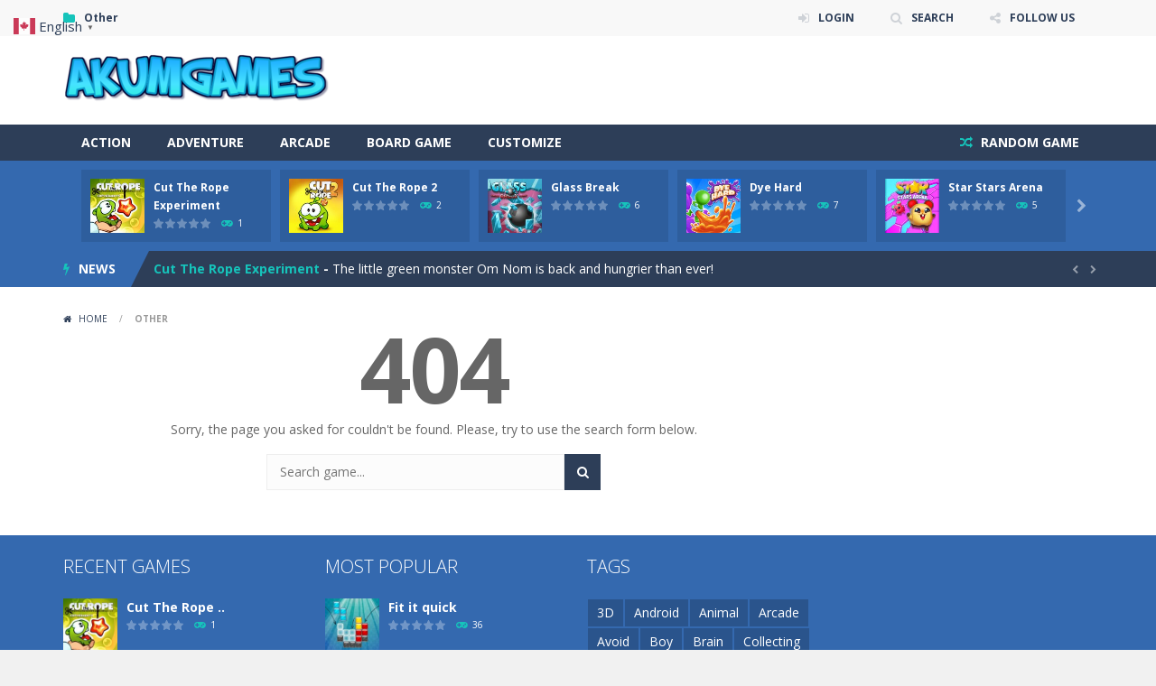

--- FILE ---
content_type: text/html; charset=UTF-8
request_url: https://games.akumanimes.com/category/other/
body_size: 42064
content:
<!doctype html>
<!--[if IE 8]><html class="ie-8" lang="en-US"><![endif]-->
<!--[if IE 9]><html class="ie-9" lang="en-US"><![endif]-->
<!--[if (gt IE 9)|!(IE)]><!--><html lang="en-US"><!--<![endif]-->
<head>
<meta charset="UTF-8">
<meta name=viewport content="width=device-width, initial-scale=1">
<meta name="theme-color" content="#3469AF">
<meta name="msapplication-navbutton-color" content="#3469AF">
<meta name="apple-mobile-web-app-status-bar-style" content="default">
<link href='https://fonts.gstatic.com' crossorigin rel='preconnect' />
<meta name='robots' content='max-image-preview:large' />

	<!-- This site is optimized with the Yoast SEO Premium plugin v15.1.2 - https://yoast.com/wordpress/plugins/seo/ -->
	<title>Other Archives - AkumGames</title>
	<meta name="robots" content="index, follow, max-snippet:-1, max-image-preview:large, max-video-preview:-1" />
	<link rel="canonical" href="https://games.akumanimes.com/category/other/" />
	<meta property="og:locale" content="en_US" />
	<meta property="og:type" content="article" />
	<meta property="og:title" content="Other Archives - AkumGames" />
	<meta property="og:description" content="Other" />
	<meta property="og:url" content="https://games.akumanimes.com/category/other/" />
	<meta property="og:site_name" content="AkumGames" />
	<meta name="twitter:card" content="summary_large_image" />
	<script type="application/ld+json" class="yoast-schema-graph">{"@context":"https://schema.org","@graph":[{"@type":"WebSite","@id":"https://games.akumanimes.com/#website","url":"https://games.akumanimes.com/","name":"AkumGames","description":"","potentialAction":[{"@type":"SearchAction","target":"https://games.akumanimes.com/?s={search_term_string}","query-input":"required name=search_term_string"}],"inLanguage":"en-US"},{"@type":"CollectionPage","@id":"https://games.akumanimes.com/category/other/#webpage","url":"https://games.akumanimes.com/category/other/","name":"Other Archives - AkumGames","isPartOf":{"@id":"https://games.akumanimes.com/#website"},"inLanguage":"en-US","potentialAction":[{"@type":"ReadAction","target":["https://games.akumanimes.com/category/other/"]}]}]}</script>
	<!-- / Yoast SEO Premium plugin. -->


<link rel='dns-prefetch' href='//fonts.googleapis.com' />
<link rel="alternate" type="application/rss+xml" title="AkumGames &raquo; Feed" href="https://games.akumanimes.com/feed/" />
<link rel="alternate" type="application/rss+xml" title="AkumGames &raquo; Comments Feed" href="https://games.akumanimes.com/comments/feed/" />
<link rel="alternate" type="application/rss+xml" title="AkumGames &raquo; Other Category Feed" href="https://games.akumanimes.com/category/other/feed/" />
<link rel='stylesheet' id='wpfp-css' href='https://games.akumanimes.com/wp-content/plugins/wp-favorite-posts/wpfp.css' type='text/css' />
<style id='wp-img-auto-sizes-contain-inline-css' type='text/css'>
img:is([sizes=auto i],[sizes^="auto," i]){contain-intrinsic-size:3000px 1500px}
/*# sourceURL=wp-img-auto-sizes-contain-inline-css */
</style>

<link rel='stylesheet' id='MyScoresPresenter-css' href='https://games.akumanimes.com/wp-content/plugins/myscorespresenter/myscorespresenter.css' type='text/css' media='all' />
<style id='wp-emoji-styles-inline-css' type='text/css'>

	img.wp-smiley, img.emoji {
		display: inline !important;
		border: none !important;
		box-shadow: none !important;
		height: 1em !important;
		width: 1em !important;
		margin: 0 0.07em !important;
		vertical-align: -0.1em !important;
		background: none !important;
		padding: 0 !important;
	}
/*# sourceURL=wp-emoji-styles-inline-css */
</style>
<link rel='stylesheet' id='wp-block-library-css' href='https://games.akumanimes.com/wp-includes/css/dist/block-library/style.min.css' type='text/css' media='all' />
<style id='global-styles-inline-css' type='text/css'>
:root{--wp--preset--aspect-ratio--square: 1;--wp--preset--aspect-ratio--4-3: 4/3;--wp--preset--aspect-ratio--3-4: 3/4;--wp--preset--aspect-ratio--3-2: 3/2;--wp--preset--aspect-ratio--2-3: 2/3;--wp--preset--aspect-ratio--16-9: 16/9;--wp--preset--aspect-ratio--9-16: 9/16;--wp--preset--color--black: #000000;--wp--preset--color--cyan-bluish-gray: #abb8c3;--wp--preset--color--white: #ffffff;--wp--preset--color--pale-pink: #f78da7;--wp--preset--color--vivid-red: #cf2e2e;--wp--preset--color--luminous-vivid-orange: #ff6900;--wp--preset--color--luminous-vivid-amber: #fcb900;--wp--preset--color--light-green-cyan: #7bdcb5;--wp--preset--color--vivid-green-cyan: #00d084;--wp--preset--color--pale-cyan-blue: #8ed1fc;--wp--preset--color--vivid-cyan-blue: #0693e3;--wp--preset--color--vivid-purple: #9b51e0;--wp--preset--gradient--vivid-cyan-blue-to-vivid-purple: linear-gradient(135deg,rgb(6,147,227) 0%,rgb(155,81,224) 100%);--wp--preset--gradient--light-green-cyan-to-vivid-green-cyan: linear-gradient(135deg,rgb(122,220,180) 0%,rgb(0,208,130) 100%);--wp--preset--gradient--luminous-vivid-amber-to-luminous-vivid-orange: linear-gradient(135deg,rgb(252,185,0) 0%,rgb(255,105,0) 100%);--wp--preset--gradient--luminous-vivid-orange-to-vivid-red: linear-gradient(135deg,rgb(255,105,0) 0%,rgb(207,46,46) 100%);--wp--preset--gradient--very-light-gray-to-cyan-bluish-gray: linear-gradient(135deg,rgb(238,238,238) 0%,rgb(169,184,195) 100%);--wp--preset--gradient--cool-to-warm-spectrum: linear-gradient(135deg,rgb(74,234,220) 0%,rgb(151,120,209) 20%,rgb(207,42,186) 40%,rgb(238,44,130) 60%,rgb(251,105,98) 80%,rgb(254,248,76) 100%);--wp--preset--gradient--blush-light-purple: linear-gradient(135deg,rgb(255,206,236) 0%,rgb(152,150,240) 100%);--wp--preset--gradient--blush-bordeaux: linear-gradient(135deg,rgb(254,205,165) 0%,rgb(254,45,45) 50%,rgb(107,0,62) 100%);--wp--preset--gradient--luminous-dusk: linear-gradient(135deg,rgb(255,203,112) 0%,rgb(199,81,192) 50%,rgb(65,88,208) 100%);--wp--preset--gradient--pale-ocean: linear-gradient(135deg,rgb(255,245,203) 0%,rgb(182,227,212) 50%,rgb(51,167,181) 100%);--wp--preset--gradient--electric-grass: linear-gradient(135deg,rgb(202,248,128) 0%,rgb(113,206,126) 100%);--wp--preset--gradient--midnight: linear-gradient(135deg,rgb(2,3,129) 0%,rgb(40,116,252) 100%);--wp--preset--font-size--small: 13px;--wp--preset--font-size--medium: 20px;--wp--preset--font-size--large: 36px;--wp--preset--font-size--x-large: 42px;--wp--preset--spacing--20: 0.44rem;--wp--preset--spacing--30: 0.67rem;--wp--preset--spacing--40: 1rem;--wp--preset--spacing--50: 1.5rem;--wp--preset--spacing--60: 2.25rem;--wp--preset--spacing--70: 3.38rem;--wp--preset--spacing--80: 5.06rem;--wp--preset--shadow--natural: 6px 6px 9px rgba(0, 0, 0, 0.2);--wp--preset--shadow--deep: 12px 12px 50px rgba(0, 0, 0, 0.4);--wp--preset--shadow--sharp: 6px 6px 0px rgba(0, 0, 0, 0.2);--wp--preset--shadow--outlined: 6px 6px 0px -3px rgb(255, 255, 255), 6px 6px rgb(0, 0, 0);--wp--preset--shadow--crisp: 6px 6px 0px rgb(0, 0, 0);}:where(.is-layout-flex){gap: 0.5em;}:where(.is-layout-grid){gap: 0.5em;}body .is-layout-flex{display: flex;}.is-layout-flex{flex-wrap: wrap;align-items: center;}.is-layout-flex > :is(*, div){margin: 0;}body .is-layout-grid{display: grid;}.is-layout-grid > :is(*, div){margin: 0;}:where(.wp-block-columns.is-layout-flex){gap: 2em;}:where(.wp-block-columns.is-layout-grid){gap: 2em;}:where(.wp-block-post-template.is-layout-flex){gap: 1.25em;}:where(.wp-block-post-template.is-layout-grid){gap: 1.25em;}.has-black-color{color: var(--wp--preset--color--black) !important;}.has-cyan-bluish-gray-color{color: var(--wp--preset--color--cyan-bluish-gray) !important;}.has-white-color{color: var(--wp--preset--color--white) !important;}.has-pale-pink-color{color: var(--wp--preset--color--pale-pink) !important;}.has-vivid-red-color{color: var(--wp--preset--color--vivid-red) !important;}.has-luminous-vivid-orange-color{color: var(--wp--preset--color--luminous-vivid-orange) !important;}.has-luminous-vivid-amber-color{color: var(--wp--preset--color--luminous-vivid-amber) !important;}.has-light-green-cyan-color{color: var(--wp--preset--color--light-green-cyan) !important;}.has-vivid-green-cyan-color{color: var(--wp--preset--color--vivid-green-cyan) !important;}.has-pale-cyan-blue-color{color: var(--wp--preset--color--pale-cyan-blue) !important;}.has-vivid-cyan-blue-color{color: var(--wp--preset--color--vivid-cyan-blue) !important;}.has-vivid-purple-color{color: var(--wp--preset--color--vivid-purple) !important;}.has-black-background-color{background-color: var(--wp--preset--color--black) !important;}.has-cyan-bluish-gray-background-color{background-color: var(--wp--preset--color--cyan-bluish-gray) !important;}.has-white-background-color{background-color: var(--wp--preset--color--white) !important;}.has-pale-pink-background-color{background-color: var(--wp--preset--color--pale-pink) !important;}.has-vivid-red-background-color{background-color: var(--wp--preset--color--vivid-red) !important;}.has-luminous-vivid-orange-background-color{background-color: var(--wp--preset--color--luminous-vivid-orange) !important;}.has-luminous-vivid-amber-background-color{background-color: var(--wp--preset--color--luminous-vivid-amber) !important;}.has-light-green-cyan-background-color{background-color: var(--wp--preset--color--light-green-cyan) !important;}.has-vivid-green-cyan-background-color{background-color: var(--wp--preset--color--vivid-green-cyan) !important;}.has-pale-cyan-blue-background-color{background-color: var(--wp--preset--color--pale-cyan-blue) !important;}.has-vivid-cyan-blue-background-color{background-color: var(--wp--preset--color--vivid-cyan-blue) !important;}.has-vivid-purple-background-color{background-color: var(--wp--preset--color--vivid-purple) !important;}.has-black-border-color{border-color: var(--wp--preset--color--black) !important;}.has-cyan-bluish-gray-border-color{border-color: var(--wp--preset--color--cyan-bluish-gray) !important;}.has-white-border-color{border-color: var(--wp--preset--color--white) !important;}.has-pale-pink-border-color{border-color: var(--wp--preset--color--pale-pink) !important;}.has-vivid-red-border-color{border-color: var(--wp--preset--color--vivid-red) !important;}.has-luminous-vivid-orange-border-color{border-color: var(--wp--preset--color--luminous-vivid-orange) !important;}.has-luminous-vivid-amber-border-color{border-color: var(--wp--preset--color--luminous-vivid-amber) !important;}.has-light-green-cyan-border-color{border-color: var(--wp--preset--color--light-green-cyan) !important;}.has-vivid-green-cyan-border-color{border-color: var(--wp--preset--color--vivid-green-cyan) !important;}.has-pale-cyan-blue-border-color{border-color: var(--wp--preset--color--pale-cyan-blue) !important;}.has-vivid-cyan-blue-border-color{border-color: var(--wp--preset--color--vivid-cyan-blue) !important;}.has-vivid-purple-border-color{border-color: var(--wp--preset--color--vivid-purple) !important;}.has-vivid-cyan-blue-to-vivid-purple-gradient-background{background: var(--wp--preset--gradient--vivid-cyan-blue-to-vivid-purple) !important;}.has-light-green-cyan-to-vivid-green-cyan-gradient-background{background: var(--wp--preset--gradient--light-green-cyan-to-vivid-green-cyan) !important;}.has-luminous-vivid-amber-to-luminous-vivid-orange-gradient-background{background: var(--wp--preset--gradient--luminous-vivid-amber-to-luminous-vivid-orange) !important;}.has-luminous-vivid-orange-to-vivid-red-gradient-background{background: var(--wp--preset--gradient--luminous-vivid-orange-to-vivid-red) !important;}.has-very-light-gray-to-cyan-bluish-gray-gradient-background{background: var(--wp--preset--gradient--very-light-gray-to-cyan-bluish-gray) !important;}.has-cool-to-warm-spectrum-gradient-background{background: var(--wp--preset--gradient--cool-to-warm-spectrum) !important;}.has-blush-light-purple-gradient-background{background: var(--wp--preset--gradient--blush-light-purple) !important;}.has-blush-bordeaux-gradient-background{background: var(--wp--preset--gradient--blush-bordeaux) !important;}.has-luminous-dusk-gradient-background{background: var(--wp--preset--gradient--luminous-dusk) !important;}.has-pale-ocean-gradient-background{background: var(--wp--preset--gradient--pale-ocean) !important;}.has-electric-grass-gradient-background{background: var(--wp--preset--gradient--electric-grass) !important;}.has-midnight-gradient-background{background: var(--wp--preset--gradient--midnight) !important;}.has-small-font-size{font-size: var(--wp--preset--font-size--small) !important;}.has-medium-font-size{font-size: var(--wp--preset--font-size--medium) !important;}.has-large-font-size{font-size: var(--wp--preset--font-size--large) !important;}.has-x-large-font-size{font-size: var(--wp--preset--font-size--x-large) !important;}
/*# sourceURL=global-styles-inline-css */
</style>

<style id='classic-theme-styles-inline-css' type='text/css'>
/*! This file is auto-generated */
.wp-block-button__link{color:#fff;background-color:#32373c;border-radius:9999px;box-shadow:none;text-decoration:none;padding:calc(.667em + 2px) calc(1.333em + 2px);font-size:1.125em}.wp-block-file__button{background:#32373c;color:#fff;text-decoration:none}
/*# sourceURL=/wp-includes/css/classic-themes.min.css */
</style>
<link rel='stylesheet' id='wp-postratings-css' href='https://games.akumanimes.com/wp-content/plugins/wp-postratings/css/postratings-css.css' type='text/css' media='all' />
<link rel='stylesheet' id='myarcadetheme-style-css' href='https://games.akumanimes.com/wp-content/themes/myarcadetheme/style.css' type='text/css' media='all' />
<link rel='stylesheet' id='mt-fa-css' href='https://games.akumanimes.com/wp-content/themes/myarcadetheme/css/fa.css' type='text/css' media='all' />
<link rel='stylesheet' id='mt-opensans-css' href='//fonts.googleapis.com/css?display=swap&#038;family=Open+Sans%3A300italic%2C400italic%2C700italic%2C400%2C300%2C700&#038;subset=latin&#038;ver=6.9' type='text/css' media='all' />
<link rel='stylesheet' id='mt-BuddyPressIntegration-css' href='https://games.akumanimes.com/wp-content/themes/myarcadetheme/css/buddypress.css' type='text/css' media='all' />
<link rel='stylesheet' id='wp-pagenavi-css' href='https://games.akumanimes.com/wp-content/plugins/wp-pagenavi/pagenavi-css.css' type='text/css' media='all' />
<script type="text/javascript">
            window._nslDOMReady = (function () {
                const executedCallbacks = new Set();
            
                return function (callback) {
                    /**
                    * Third parties might dispatch DOMContentLoaded events, so we need to ensure that we only run our callback once!
                    */
                    if (executedCallbacks.has(callback)) return;
            
                    const wrappedCallback = function () {
                        if (executedCallbacks.has(callback)) return;
                        executedCallbacks.add(callback);
                        callback();
                    };
            
                    if (document.readyState === "complete" || document.readyState === "interactive") {
                        wrappedCallback();
                    } else {
                        document.addEventListener("DOMContentLoaded", wrappedCallback);
                    }
                };
            })();
        </script><script type="text/javascript" src="https://games.akumanimes.com/wp-includes/js/jquery/jquery.min.js" id="jquery-core-js"></script>
<script type="text/javascript" src="https://games.akumanimes.com/wp-includes/js/jquery/jquery-migrate.min.js" id="jquery-migrate-js"></script>
<script type="text/javascript" src="https://games.akumanimes.com/wp-content/plugins/wp-favorite-posts/script.js" id="wp-favorite-posts-js"></script>
<link rel="https://api.w.org/" href="https://games.akumanimes.com/wp-json/" /><link rel="alternate" title="JSON" type="application/json" href="https://games.akumanimes.com/wp-json/wp/v2/categories/30" /><link rel="EditURI" type="application/rsd+xml" title="RSD" href="https://games.akumanimes.com/xmlrpc.php?rsd" />
<meta name="generator" content="Redux 4.5.10" />
	<script type="text/javascript">var ajaxurl = 'https://games.akumanimes.com/wp-admin/admin-ajax.php';</script>

<!-- start Simple Custom CSS and JS -->
<script type="text/javascript" src="//ptaupsom.com/5/6288236" async data-cfasync="false"></script><!-- end Simple Custom CSS and JS -->

		<!-- GA Google Analytics @ https://m0n.co/ga -->
		<script>
			(function(i,s,o,g,r,a,m){i['GoogleAnalyticsObject']=r;i[r]=i[r]||function(){
			(i[r].q=i[r].q||[]).push(arguments)},i[r].l=1*new Date();a=s.createElement(o),
			m=s.getElementsByTagName(o)[0];a.async=1;a.src=g;m.parentNode.insertBefore(a,m)
			})(window,document,'script','https://www.google-analytics.com/analytics.js','ga');
			ga('create', 'UA-60039650-8', 'auto');
			ga('require', 'displayfeatures');
			ga('require', 'linkid');
			ga('set', 'anonymizeIp', true);
			ga('set', 'forceSSL', true);
			ga('send', 'pageview');
		</script>

	
<meta name="generator" content="MyArcadePlugin Pro 6.5.0" />
<link rel="shortcut icon" type="image/x-icon" href="https://games.akumanimes.com/wp-content/themes/myarcadetheme/images/favico.ico">
<style type="text/css">.recentcomments a{display:inline !important;padding:0 !important;margin:0 !important;}</style><!--[if lt IE 9]><script src="https://games.akumanimes.com/wp-content/themes/myarcadetheme/js/lib/html5.js"></script><![endif]-->
</head>

<body data-rsssl=1 class="bp-nouveau archive category category-other category-30 wp-theme-myarcadetheme">
    <div class="all">
    <header class="hdcn" id="header_magazine">
        <div class="hdcn-1" itemscope="itemscope" itemtype="http://www.schema.org/SiteNavigationElement">
      <div class="cont">
        <div class="fa-gamepad">Other</div>
                <ul class="menu-top">
          
                        <li><a class="fa-sign-in" href="#" data-toggle="modal" data-target="#modl-logi">LOGIN</a></li>
              
                    <li><a class="fa-search" href="#" data-toggle="modal" data-target="#modl-srch">SEARCH</a></li>
          
                    <li class="shar-cnt">
            <a class="fa-share-alt" href="#">FOLLOW US</a>
            <ul class="lst-social">
              





















  <li>
    <a target="_blank" href="https://games.akumanimes.com/feed/" title="RSS" class="fa-rss">
      <span>RSS</span>
    </a>
  </li>
            </ul>
          </li>
                  </ul>
              </div>
    </div>
  
  <div class="hdcn-2" itemscope="itemscope" itemtype="http://schema.org/WPHeader">
    <div class="cont">
      <div class="logo">
        <a href="https://games.akumanimes.com" title="AkumGames" itemprop="url">
                    <img src="https://games.akumanimes.com/wp-content/uploads/2020/10/AkumGames.png" alt="AkumGames" title="AkumGames" itemprop="image"/>
        </a>
        <meta itemprop="name" content="AkumGames">
      </div>

            <div class="bnr728">
        <script type="text/javascript">
  atOptions = {
  	'key' : '2d5aeba7421efaea6e714c4719e2664c',
  	'format' : 'iframe',
  	'height' : 60,
  	'width' : 468,
  	'params' : {}
  };
</script>
<script
  type="text/javascript"
  src="//unidentifiedrelatecalled.com/2d5aeba7421efaea6e714c4719e2664c/invoke.js"
></script>      </div>
          </div>
  </div>

  <div class="hdcn-3">
    <div class="cont">
            <nav class="menu">
        <button class="menu-botn"><span class="fa-bars">Menu</span></button>
        <ul>
          	<li class="cat-item cat-item-17"><a href="https://games.akumanimes.com/category/action/">Action</a>
</li>
	<li class="cat-item cat-item-18"><a href="https://games.akumanimes.com/category/adventure/">Adventure</a>
</li>
	<li class="cat-item cat-item-19"><a href="https://games.akumanimes.com/category/arcade/">Arcade</a>
</li>
	<li class="cat-item cat-item-20"><a href="https://games.akumanimes.com/category/board-game/">Board Game</a>
</li>
	<li class="cat-item cat-item-23"><a href="https://games.akumanimes.com/category/customize/">Customize</a>
</li>
        </ul>

                <a href="https://games.akumanimes.com/?randomgame=1" class="rndgame fa-random" title="Play a random game!">
          RANDOM GAME        </a>
              </nav>

          </div>
  </div>

      <div class="hdcn-4">
      <div class="cont">
        <div class="mt-bx-loading"></div>
        <div class="hdgms-cn" style="visibility:hidden">
          <ul class="sldr-hd">
                        <!--<game>-->
            <li>
              <div class="gmcn-smal">
                <figure class="gm-imag"><a href="https://games.akumanimes.com/cut-the-rope-experiment/"><img src="https://games.akumanimes.com/wp-content/uploads/thumbs/famobi/C/cut-the-rope-experiment-150x150.jpg" width="60" height="60"  alt="Cut The Rope Experiment" /><span class="fa-gamepad"><strong>PLAY</strong> <span>NOW!</span></span></a></figure>
                <div class="gm-titl"><a href="https://games.akumanimes.com/cut-the-rope-experiment/">Cut The Rope Experiment</a></div>

               	<div class="gm-vpcn">
		<div class="gm-vote">
			<div class="post-ratings">
				<img src="https://games.akumanimes.com/wp-content/plugins/wp-postratings/images/stars/rating_off.gif" alt="0 votes, average: 0.00 out of 5" title="0 votes, average: 0.00 out of 5" class="post-ratings-image" /><img src="https://games.akumanimes.com/wp-content/plugins/wp-postratings/images/stars/rating_off.gif" alt="0 votes, average: 0.00 out of 5" title="0 votes, average: 0.00 out of 5" class="post-ratings-image" /><img src="https://games.akumanimes.com/wp-content/plugins/wp-postratings/images/stars/rating_off.gif" alt="0 votes, average: 0.00 out of 5" title="0 votes, average: 0.00 out of 5" class="post-ratings-image" /><img src="https://games.akumanimes.com/wp-content/plugins/wp-postratings/images/stars/rating_off.gif" alt="0 votes, average: 0.00 out of 5" title="0 votes, average: 0.00 out of 5" class="post-ratings-image" /><img src="https://games.akumanimes.com/wp-content/plugins/wp-postratings/images/stars/rating_off.gif" alt="0 votes, average: 0.00 out of 5" title="0 votes, average: 0.00 out of 5" class="post-ratings-image" />			</div>
		</div>

		<span class="gm-play fa-gamepad">1</span>	</div>
	              </div>
            </li>
            <!--</game>-->
                        <!--<game>-->
            <li>
              <div class="gmcn-smal">
                <figure class="gm-imag"><a href="https://games.akumanimes.com/cut-the-rope-2/"><img src="https://games.akumanimes.com/wp-content/uploads/thumbs/famobi/C/cut-the-rope-2-150x150.jpg" width="60" height="60"  alt="Cut The Rope 2" /><span class="fa-gamepad"><strong>PLAY</strong> <span>NOW!</span></span></a></figure>
                <div class="gm-titl"><a href="https://games.akumanimes.com/cut-the-rope-2/">Cut The Rope 2</a></div>

               	<div class="gm-vpcn">
		<div class="gm-vote">
			<div class="post-ratings">
				<img src="https://games.akumanimes.com/wp-content/plugins/wp-postratings/images/stars/rating_off.gif" alt="0 votes, average: 0.00 out of 5" title="0 votes, average: 0.00 out of 5" class="post-ratings-image" /><img src="https://games.akumanimes.com/wp-content/plugins/wp-postratings/images/stars/rating_off.gif" alt="0 votes, average: 0.00 out of 5" title="0 votes, average: 0.00 out of 5" class="post-ratings-image" /><img src="https://games.akumanimes.com/wp-content/plugins/wp-postratings/images/stars/rating_off.gif" alt="0 votes, average: 0.00 out of 5" title="0 votes, average: 0.00 out of 5" class="post-ratings-image" /><img src="https://games.akumanimes.com/wp-content/plugins/wp-postratings/images/stars/rating_off.gif" alt="0 votes, average: 0.00 out of 5" title="0 votes, average: 0.00 out of 5" class="post-ratings-image" /><img src="https://games.akumanimes.com/wp-content/plugins/wp-postratings/images/stars/rating_off.gif" alt="0 votes, average: 0.00 out of 5" title="0 votes, average: 0.00 out of 5" class="post-ratings-image" />			</div>
		</div>

		<span class="gm-play fa-gamepad">2</span>	</div>
	              </div>
            </li>
            <!--</game>-->
                        <!--<game>-->
            <li>
              <div class="gmcn-smal">
                <figure class="gm-imag"><a href="https://games.akumanimes.com/glass-break/"><img src="https://games.akumanimes.com/wp-content/uploads/thumbs/famobi/G/glass-break-150x150.jpg" width="60" height="60"  alt="Glass Break" /><span class="fa-gamepad"><strong>PLAY</strong> <span>NOW!</span></span></a></figure>
                <div class="gm-titl"><a href="https://games.akumanimes.com/glass-break/">Glass Break</a></div>

               	<div class="gm-vpcn">
		<div class="gm-vote">
			<div class="post-ratings">
				<img src="https://games.akumanimes.com/wp-content/plugins/wp-postratings/images/stars/rating_off.gif" alt="0 votes, average: 0.00 out of 5" title="0 votes, average: 0.00 out of 5" class="post-ratings-image" /><img src="https://games.akumanimes.com/wp-content/plugins/wp-postratings/images/stars/rating_off.gif" alt="0 votes, average: 0.00 out of 5" title="0 votes, average: 0.00 out of 5" class="post-ratings-image" /><img src="https://games.akumanimes.com/wp-content/plugins/wp-postratings/images/stars/rating_off.gif" alt="0 votes, average: 0.00 out of 5" title="0 votes, average: 0.00 out of 5" class="post-ratings-image" /><img src="https://games.akumanimes.com/wp-content/plugins/wp-postratings/images/stars/rating_off.gif" alt="0 votes, average: 0.00 out of 5" title="0 votes, average: 0.00 out of 5" class="post-ratings-image" /><img src="https://games.akumanimes.com/wp-content/plugins/wp-postratings/images/stars/rating_off.gif" alt="0 votes, average: 0.00 out of 5" title="0 votes, average: 0.00 out of 5" class="post-ratings-image" />			</div>
		</div>

		<span class="gm-play fa-gamepad">6</span>	</div>
	              </div>
            </li>
            <!--</game>-->
                        <!--<game>-->
            <li>
              <div class="gmcn-smal">
                <figure class="gm-imag"><a href="https://games.akumanimes.com/dye-hard/"><img src="https://games.akumanimes.com/wp-content/uploads/thumbs/famobi/D/dye-hard-150x150.jpg" width="60" height="60"  alt="Dye Hard" /><span class="fa-gamepad"><strong>PLAY</strong> <span>NOW!</span></span></a></figure>
                <div class="gm-titl"><a href="https://games.akumanimes.com/dye-hard/">Dye Hard</a></div>

               	<div class="gm-vpcn">
		<div class="gm-vote">
			<div class="post-ratings">
				<img src="https://games.akumanimes.com/wp-content/plugins/wp-postratings/images/stars/rating_off.gif" alt="0 votes, average: 0.00 out of 5" title="0 votes, average: 0.00 out of 5" class="post-ratings-image" /><img src="https://games.akumanimes.com/wp-content/plugins/wp-postratings/images/stars/rating_off.gif" alt="0 votes, average: 0.00 out of 5" title="0 votes, average: 0.00 out of 5" class="post-ratings-image" /><img src="https://games.akumanimes.com/wp-content/plugins/wp-postratings/images/stars/rating_off.gif" alt="0 votes, average: 0.00 out of 5" title="0 votes, average: 0.00 out of 5" class="post-ratings-image" /><img src="https://games.akumanimes.com/wp-content/plugins/wp-postratings/images/stars/rating_off.gif" alt="0 votes, average: 0.00 out of 5" title="0 votes, average: 0.00 out of 5" class="post-ratings-image" /><img src="https://games.akumanimes.com/wp-content/plugins/wp-postratings/images/stars/rating_off.gif" alt="0 votes, average: 0.00 out of 5" title="0 votes, average: 0.00 out of 5" class="post-ratings-image" />			</div>
		</div>

		<span class="gm-play fa-gamepad">7</span>	</div>
	              </div>
            </li>
            <!--</game>-->
                        <!--<game>-->
            <li>
              <div class="gmcn-smal">
                <figure class="gm-imag"><a href="https://games.akumanimes.com/star-stars-arena/"><img src="https://games.akumanimes.com/wp-content/uploads/thumbs/famobi/S/star-stars-arena-150x150.jpg" width="60" height="60"  alt="Star Stars Arena" /><span class="fa-gamepad"><strong>PLAY</strong> <span>NOW!</span></span></a></figure>
                <div class="gm-titl"><a href="https://games.akumanimes.com/star-stars-arena/">Star Stars Arena</a></div>

               	<div class="gm-vpcn">
		<div class="gm-vote">
			<div class="post-ratings">
				<img src="https://games.akumanimes.com/wp-content/plugins/wp-postratings/images/stars/rating_off.gif" alt="0 votes, average: 0.00 out of 5" title="0 votes, average: 0.00 out of 5" class="post-ratings-image" /><img src="https://games.akumanimes.com/wp-content/plugins/wp-postratings/images/stars/rating_off.gif" alt="0 votes, average: 0.00 out of 5" title="0 votes, average: 0.00 out of 5" class="post-ratings-image" /><img src="https://games.akumanimes.com/wp-content/plugins/wp-postratings/images/stars/rating_off.gif" alt="0 votes, average: 0.00 out of 5" title="0 votes, average: 0.00 out of 5" class="post-ratings-image" /><img src="https://games.akumanimes.com/wp-content/plugins/wp-postratings/images/stars/rating_off.gif" alt="0 votes, average: 0.00 out of 5" title="0 votes, average: 0.00 out of 5" class="post-ratings-image" /><img src="https://games.akumanimes.com/wp-content/plugins/wp-postratings/images/stars/rating_off.gif" alt="0 votes, average: 0.00 out of 5" title="0 votes, average: 0.00 out of 5" class="post-ratings-image" />			</div>
		</div>

		<span class="gm-play fa-gamepad">5</span>	</div>
	              </div>
            </li>
            <!--</game>-->
                        <!--<game>-->
            <li>
              <div class="gmcn-smal">
                <figure class="gm-imag"><a href="https://games.akumanimes.com/jelly-run-2048/"><img src="https://games.akumanimes.com/wp-content/uploads/thumbs/famobi/J/jelly-run-2048-150x150.jpg" width="60" height="60"  alt="Jelly Run 2048" /><span class="fa-gamepad"><strong>PLAY</strong> <span>NOW!</span></span></a></figure>
                <div class="gm-titl"><a href="https://games.akumanimes.com/jelly-run-2048/">Jelly Run 2048</a></div>

               	<div class="gm-vpcn">
		<div class="gm-vote">
			<div class="post-ratings">
				<img src="https://games.akumanimes.com/wp-content/plugins/wp-postratings/images/stars/rating_off.gif" alt="0 votes, average: 0.00 out of 5" title="0 votes, average: 0.00 out of 5" class="post-ratings-image" /><img src="https://games.akumanimes.com/wp-content/plugins/wp-postratings/images/stars/rating_off.gif" alt="0 votes, average: 0.00 out of 5" title="0 votes, average: 0.00 out of 5" class="post-ratings-image" /><img src="https://games.akumanimes.com/wp-content/plugins/wp-postratings/images/stars/rating_off.gif" alt="0 votes, average: 0.00 out of 5" title="0 votes, average: 0.00 out of 5" class="post-ratings-image" /><img src="https://games.akumanimes.com/wp-content/plugins/wp-postratings/images/stars/rating_off.gif" alt="0 votes, average: 0.00 out of 5" title="0 votes, average: 0.00 out of 5" class="post-ratings-image" /><img src="https://games.akumanimes.com/wp-content/plugins/wp-postratings/images/stars/rating_off.gif" alt="0 votes, average: 0.00 out of 5" title="0 votes, average: 0.00 out of 5" class="post-ratings-image" />			</div>
		</div>

		<span class="gm-play fa-gamepad">10</span>	</div>
	              </div>
            </li>
            <!--</game>-->
                        <!--<game>-->
            <li>
              <div class="gmcn-smal">
                <figure class="gm-imag"><a href="https://games.akumanimes.com/who-dies-last/"><img src="https://games.akumanimes.com/wp-content/uploads/thumbs/famobi/W/who-dies-last-150x150.jpg" width="60" height="60"  alt="Who Dies Last" /><span class="fa-gamepad"><strong>PLAY</strong> <span>NOW!</span></span></a></figure>
                <div class="gm-titl"><a href="https://games.akumanimes.com/who-dies-last/">Who Dies Last</a></div>

               	<div class="gm-vpcn">
		<div class="gm-vote">
			<div class="post-ratings">
				<img src="https://games.akumanimes.com/wp-content/plugins/wp-postratings/images/stars/rating_off.gif" alt="0 votes, average: 0.00 out of 5" title="0 votes, average: 0.00 out of 5" class="post-ratings-image" /><img src="https://games.akumanimes.com/wp-content/plugins/wp-postratings/images/stars/rating_off.gif" alt="0 votes, average: 0.00 out of 5" title="0 votes, average: 0.00 out of 5" class="post-ratings-image" /><img src="https://games.akumanimes.com/wp-content/plugins/wp-postratings/images/stars/rating_off.gif" alt="0 votes, average: 0.00 out of 5" title="0 votes, average: 0.00 out of 5" class="post-ratings-image" /><img src="https://games.akumanimes.com/wp-content/plugins/wp-postratings/images/stars/rating_off.gif" alt="0 votes, average: 0.00 out of 5" title="0 votes, average: 0.00 out of 5" class="post-ratings-image" /><img src="https://games.akumanimes.com/wp-content/plugins/wp-postratings/images/stars/rating_off.gif" alt="0 votes, average: 0.00 out of 5" title="0 votes, average: 0.00 out of 5" class="post-ratings-image" />			</div>
		</div>

		<span class="gm-play fa-gamepad">9</span>	</div>
	              </div>
            </li>
            <!--</game>-->
                        <!--<game>-->
            <li>
              <div class="gmcn-smal">
                <figure class="gm-imag"><a href="https://games.akumanimes.com/cut-the-rope-magic/"><img src="https://games.akumanimes.com/wp-content/uploads/thumbs/famobi/C/cut-the-rope-magic-150x150.jpg" width="60" height="60"  alt="Cut The Rope Magic" /><span class="fa-gamepad"><strong>PLAY</strong> <span>NOW!</span></span></a></figure>
                <div class="gm-titl"><a href="https://games.akumanimes.com/cut-the-rope-magic/">Cut The Rope Magic</a></div>

               	<div class="gm-vpcn">
		<div class="gm-vote">
			<div class="post-ratings">
				<img src="https://games.akumanimes.com/wp-content/plugins/wp-postratings/images/stars/rating_off.gif" alt="0 votes, average: 0.00 out of 5" title="0 votes, average: 0.00 out of 5" class="post-ratings-image" /><img src="https://games.akumanimes.com/wp-content/plugins/wp-postratings/images/stars/rating_off.gif" alt="0 votes, average: 0.00 out of 5" title="0 votes, average: 0.00 out of 5" class="post-ratings-image" /><img src="https://games.akumanimes.com/wp-content/plugins/wp-postratings/images/stars/rating_off.gif" alt="0 votes, average: 0.00 out of 5" title="0 votes, average: 0.00 out of 5" class="post-ratings-image" /><img src="https://games.akumanimes.com/wp-content/plugins/wp-postratings/images/stars/rating_off.gif" alt="0 votes, average: 0.00 out of 5" title="0 votes, average: 0.00 out of 5" class="post-ratings-image" /><img src="https://games.akumanimes.com/wp-content/plugins/wp-postratings/images/stars/rating_off.gif" alt="0 votes, average: 0.00 out of 5" title="0 votes, average: 0.00 out of 5" class="post-ratings-image" />			</div>
		</div>

		<span class="gm-play fa-gamepad">5</span>	</div>
	              </div>
            </li>
            <!--</game>-->
                        <!--<game>-->
            <li>
              <div class="gmcn-smal">
                <figure class="gm-imag"><a href="https://games.akumanimes.com/bouncemasters/"><img src="https://games.akumanimes.com/wp-content/uploads/thumbs/famobi/B/bouncemasters-150x150.jpg" width="60" height="60"  alt="Bouncemasters" /><span class="fa-gamepad"><strong>PLAY</strong> <span>NOW!</span></span></a></figure>
                <div class="gm-titl"><a href="https://games.akumanimes.com/bouncemasters/">Bouncemasters</a></div>

               	<div class="gm-vpcn">
		<div class="gm-vote">
			<div class="post-ratings">
				<img src="https://games.akumanimes.com/wp-content/plugins/wp-postratings/images/stars/rating_off.gif" alt="0 votes, average: 0.00 out of 5" title="0 votes, average: 0.00 out of 5" class="post-ratings-image" /><img src="https://games.akumanimes.com/wp-content/plugins/wp-postratings/images/stars/rating_off.gif" alt="0 votes, average: 0.00 out of 5" title="0 votes, average: 0.00 out of 5" class="post-ratings-image" /><img src="https://games.akumanimes.com/wp-content/plugins/wp-postratings/images/stars/rating_off.gif" alt="0 votes, average: 0.00 out of 5" title="0 votes, average: 0.00 out of 5" class="post-ratings-image" /><img src="https://games.akumanimes.com/wp-content/plugins/wp-postratings/images/stars/rating_off.gif" alt="0 votes, average: 0.00 out of 5" title="0 votes, average: 0.00 out of 5" class="post-ratings-image" /><img src="https://games.akumanimes.com/wp-content/plugins/wp-postratings/images/stars/rating_off.gif" alt="0 votes, average: 0.00 out of 5" title="0 votes, average: 0.00 out of 5" class="post-ratings-image" />			</div>
		</div>

		<span class="gm-play fa-gamepad">5</span>	</div>
	              </div>
            </li>
            <!--</game>-->
                        <!--<game>-->
            <li>
              <div class="gmcn-smal">
                <figure class="gm-imag"><a href="https://games.akumanimes.com/cars-arena/"><img src="https://games.akumanimes.com/wp-content/uploads/thumbs/famobi/C/cars-arena-150x150.jpg" width="60" height="60"  alt="Cars Arena" /><span class="fa-gamepad"><strong>PLAY</strong> <span>NOW!</span></span></a></figure>
                <div class="gm-titl"><a href="https://games.akumanimes.com/cars-arena/">Cars Arena</a></div>

               	<div class="gm-vpcn">
		<div class="gm-vote">
			<div class="post-ratings">
				<img src="https://games.akumanimes.com/wp-content/plugins/wp-postratings/images/stars/rating_off.gif" alt="0 votes, average: 0.00 out of 5" title="0 votes, average: 0.00 out of 5" class="post-ratings-image" /><img src="https://games.akumanimes.com/wp-content/plugins/wp-postratings/images/stars/rating_off.gif" alt="0 votes, average: 0.00 out of 5" title="0 votes, average: 0.00 out of 5" class="post-ratings-image" /><img src="https://games.akumanimes.com/wp-content/plugins/wp-postratings/images/stars/rating_off.gif" alt="0 votes, average: 0.00 out of 5" title="0 votes, average: 0.00 out of 5" class="post-ratings-image" /><img src="https://games.akumanimes.com/wp-content/plugins/wp-postratings/images/stars/rating_off.gif" alt="0 votes, average: 0.00 out of 5" title="0 votes, average: 0.00 out of 5" class="post-ratings-image" /><img src="https://games.akumanimes.com/wp-content/plugins/wp-postratings/images/stars/rating_off.gif" alt="0 votes, average: 0.00 out of 5" title="0 votes, average: 0.00 out of 5" class="post-ratings-image" />			</div>
		</div>

		<span class="gm-play fa-gamepad">5</span>	</div>
	              </div>
            </li>
            <!--</game>-->
                        <!--<game>-->
            <li>
              <div class="gmcn-smal">
                <figure class="gm-imag"><a href="https://games.akumanimes.com/state-connect/"><img src="https://games.akumanimes.com/wp-content/uploads/thumbs/famobi/S/state-connect-150x150.jpg" width="60" height="60"  alt="State Connect" /><span class="fa-gamepad"><strong>PLAY</strong> <span>NOW!</span></span></a></figure>
                <div class="gm-titl"><a href="https://games.akumanimes.com/state-connect/">State Connect</a></div>

               	<div class="gm-vpcn">
		<div class="gm-vote">
			<div class="post-ratings">
				<img src="https://games.akumanimes.com/wp-content/plugins/wp-postratings/images/stars/rating_off.gif" alt="0 votes, average: 0.00 out of 5" title="0 votes, average: 0.00 out of 5" class="post-ratings-image" /><img src="https://games.akumanimes.com/wp-content/plugins/wp-postratings/images/stars/rating_off.gif" alt="0 votes, average: 0.00 out of 5" title="0 votes, average: 0.00 out of 5" class="post-ratings-image" /><img src="https://games.akumanimes.com/wp-content/plugins/wp-postratings/images/stars/rating_off.gif" alt="0 votes, average: 0.00 out of 5" title="0 votes, average: 0.00 out of 5" class="post-ratings-image" /><img src="https://games.akumanimes.com/wp-content/plugins/wp-postratings/images/stars/rating_off.gif" alt="0 votes, average: 0.00 out of 5" title="0 votes, average: 0.00 out of 5" class="post-ratings-image" /><img src="https://games.akumanimes.com/wp-content/plugins/wp-postratings/images/stars/rating_off.gif" alt="0 votes, average: 0.00 out of 5" title="0 votes, average: 0.00 out of 5" class="post-ratings-image" />			</div>
		</div>

		<span class="gm-play fa-gamepad">4</span>	</div>
	              </div>
            </li>
            <!--</game>-->
                        <!--<game>-->
            <li>
              <div class="gmcn-smal">
                <figure class="gm-imag"><a href="https://games.akumanimes.com/teeth-runner/"><img src="https://games.akumanimes.com/wp-content/uploads/thumbs/famobi/T/teeth-runner-150x150.jpg" width="60" height="60"  alt="Teeth Runner" /><span class="fa-gamepad"><strong>PLAY</strong> <span>NOW!</span></span></a></figure>
                <div class="gm-titl"><a href="https://games.akumanimes.com/teeth-runner/">Teeth Runner</a></div>

               	<div class="gm-vpcn">
		<div class="gm-vote">
			<div class="post-ratings">
				<img src="https://games.akumanimes.com/wp-content/plugins/wp-postratings/images/stars/rating_off.gif" alt="0 votes, average: 0.00 out of 5" title="0 votes, average: 0.00 out of 5" class="post-ratings-image" /><img src="https://games.akumanimes.com/wp-content/plugins/wp-postratings/images/stars/rating_off.gif" alt="0 votes, average: 0.00 out of 5" title="0 votes, average: 0.00 out of 5" class="post-ratings-image" /><img src="https://games.akumanimes.com/wp-content/plugins/wp-postratings/images/stars/rating_off.gif" alt="0 votes, average: 0.00 out of 5" title="0 votes, average: 0.00 out of 5" class="post-ratings-image" /><img src="https://games.akumanimes.com/wp-content/plugins/wp-postratings/images/stars/rating_off.gif" alt="0 votes, average: 0.00 out of 5" title="0 votes, average: 0.00 out of 5" class="post-ratings-image" /><img src="https://games.akumanimes.com/wp-content/plugins/wp-postratings/images/stars/rating_off.gif" alt="0 votes, average: 0.00 out of 5" title="0 votes, average: 0.00 out of 5" class="post-ratings-image" />			</div>
		</div>

		<span class="gm-play fa-gamepad">10</span>	</div>
	              </div>
            </li>
            <!--</game>-->
                        <!--<game>-->
            <li>
              <div class="gmcn-smal">
                <figure class="gm-imag"><a href="https://games.akumanimes.com/om-nom-tower-3d/"><img src="https://games.akumanimes.com/wp-content/uploads/thumbs/famobi/O/om-nom-tower-3d-150x150.jpg" width="60" height="60"  alt="Om Nom Tower 3D" /><span class="fa-gamepad"><strong>PLAY</strong> <span>NOW!</span></span></a></figure>
                <div class="gm-titl"><a href="https://games.akumanimes.com/om-nom-tower-3d/">Om Nom Tower 3D</a></div>

               	<div class="gm-vpcn">
		<div class="gm-vote">
			<div class="post-ratings">
				<img src="https://games.akumanimes.com/wp-content/plugins/wp-postratings/images/stars/rating_off.gif" alt="0 votes, average: 0.00 out of 5" title="0 votes, average: 0.00 out of 5" class="post-ratings-image" /><img src="https://games.akumanimes.com/wp-content/plugins/wp-postratings/images/stars/rating_off.gif" alt="0 votes, average: 0.00 out of 5" title="0 votes, average: 0.00 out of 5" class="post-ratings-image" /><img src="https://games.akumanimes.com/wp-content/plugins/wp-postratings/images/stars/rating_off.gif" alt="0 votes, average: 0.00 out of 5" title="0 votes, average: 0.00 out of 5" class="post-ratings-image" /><img src="https://games.akumanimes.com/wp-content/plugins/wp-postratings/images/stars/rating_off.gif" alt="0 votes, average: 0.00 out of 5" title="0 votes, average: 0.00 out of 5" class="post-ratings-image" /><img src="https://games.akumanimes.com/wp-content/plugins/wp-postratings/images/stars/rating_off.gif" alt="0 votes, average: 0.00 out of 5" title="0 votes, average: 0.00 out of 5" class="post-ratings-image" />			</div>
		</div>

		<span class="gm-play fa-gamepad">6</span>	</div>
	              </div>
            </li>
            <!--</game>-->
                        <!--<game>-->
            <li>
              <div class="gmcn-smal">
                <figure class="gm-imag"><a href="https://games.akumanimes.com/rise-up/"><img src="https://games.akumanimes.com/wp-content/uploads/thumbs/famobi/R/rise-up-150x150.jpg" width="60" height="60"  alt="Rise Up" /><span class="fa-gamepad"><strong>PLAY</strong> <span>NOW!</span></span></a></figure>
                <div class="gm-titl"><a href="https://games.akumanimes.com/rise-up/">Rise Up</a></div>

               	<div class="gm-vpcn">
		<div class="gm-vote">
			<div class="post-ratings">
				<img src="https://games.akumanimes.com/wp-content/plugins/wp-postratings/images/stars/rating_off.gif" alt="0 votes, average: 0.00 out of 5" title="0 votes, average: 0.00 out of 5" class="post-ratings-image" /><img src="https://games.akumanimes.com/wp-content/plugins/wp-postratings/images/stars/rating_off.gif" alt="0 votes, average: 0.00 out of 5" title="0 votes, average: 0.00 out of 5" class="post-ratings-image" /><img src="https://games.akumanimes.com/wp-content/plugins/wp-postratings/images/stars/rating_off.gif" alt="0 votes, average: 0.00 out of 5" title="0 votes, average: 0.00 out of 5" class="post-ratings-image" /><img src="https://games.akumanimes.com/wp-content/plugins/wp-postratings/images/stars/rating_off.gif" alt="0 votes, average: 0.00 out of 5" title="0 votes, average: 0.00 out of 5" class="post-ratings-image" /><img src="https://games.akumanimes.com/wp-content/plugins/wp-postratings/images/stars/rating_off.gif" alt="0 votes, average: 0.00 out of 5" title="0 votes, average: 0.00 out of 5" class="post-ratings-image" />			</div>
		</div>

		<span class="gm-play fa-gamepad">10</span>	</div>
	              </div>
            </li>
            <!--</game>-->
                        <!--<game>-->
            <li>
              <div class="gmcn-smal">
                <figure class="gm-imag"><a href="https://games.akumanimes.com/train-miner/"><img src="https://games.akumanimes.com/wp-content/uploads/thumbs/famobi/T/train-miner-150x150.jpg" width="60" height="60"  alt="Train Miner" /><span class="fa-gamepad"><strong>PLAY</strong> <span>NOW!</span></span></a></figure>
                <div class="gm-titl"><a href="https://games.akumanimes.com/train-miner/">Train Miner</a></div>

               	<div class="gm-vpcn">
		<div class="gm-vote">
			<div class="post-ratings">
				<img src="https://games.akumanimes.com/wp-content/plugins/wp-postratings/images/stars/rating_off.gif" alt="0 votes, average: 0.00 out of 5" title="0 votes, average: 0.00 out of 5" class="post-ratings-image" /><img src="https://games.akumanimes.com/wp-content/plugins/wp-postratings/images/stars/rating_off.gif" alt="0 votes, average: 0.00 out of 5" title="0 votes, average: 0.00 out of 5" class="post-ratings-image" /><img src="https://games.akumanimes.com/wp-content/plugins/wp-postratings/images/stars/rating_off.gif" alt="0 votes, average: 0.00 out of 5" title="0 votes, average: 0.00 out of 5" class="post-ratings-image" /><img src="https://games.akumanimes.com/wp-content/plugins/wp-postratings/images/stars/rating_off.gif" alt="0 votes, average: 0.00 out of 5" title="0 votes, average: 0.00 out of 5" class="post-ratings-image" /><img src="https://games.akumanimes.com/wp-content/plugins/wp-postratings/images/stars/rating_off.gif" alt="0 votes, average: 0.00 out of 5" title="0 votes, average: 0.00 out of 5" class="post-ratings-image" />			</div>
		</div>

		<span class="gm-play fa-gamepad">5</span>	</div>
	              </div>
            </li>
            <!--</game>-->
                        <!--<game>-->
            <li>
              <div class="gmcn-smal">
                <figure class="gm-imag"><a href="https://games.akumanimes.com/giant-rush/"><img src="https://games.akumanimes.com/wp-content/uploads/thumbs/famobi/G/giant-rush-150x150.jpg" width="60" height="60"  alt="Giant Rush" /><span class="fa-gamepad"><strong>PLAY</strong> <span>NOW!</span></span></a></figure>
                <div class="gm-titl"><a href="https://games.akumanimes.com/giant-rush/">Giant Rush</a></div>

               	<div class="gm-vpcn">
		<div class="gm-vote">
			<div class="post-ratings">
				<img src="https://games.akumanimes.com/wp-content/plugins/wp-postratings/images/stars/rating_off.gif" alt="0 votes, average: 0.00 out of 5" title="0 votes, average: 0.00 out of 5" class="post-ratings-image" /><img src="https://games.akumanimes.com/wp-content/plugins/wp-postratings/images/stars/rating_off.gif" alt="0 votes, average: 0.00 out of 5" title="0 votes, average: 0.00 out of 5" class="post-ratings-image" /><img src="https://games.akumanimes.com/wp-content/plugins/wp-postratings/images/stars/rating_off.gif" alt="0 votes, average: 0.00 out of 5" title="0 votes, average: 0.00 out of 5" class="post-ratings-image" /><img src="https://games.akumanimes.com/wp-content/plugins/wp-postratings/images/stars/rating_off.gif" alt="0 votes, average: 0.00 out of 5" title="0 votes, average: 0.00 out of 5" class="post-ratings-image" /><img src="https://games.akumanimes.com/wp-content/plugins/wp-postratings/images/stars/rating_off.gif" alt="0 votes, average: 0.00 out of 5" title="0 votes, average: 0.00 out of 5" class="post-ratings-image" />			</div>
		</div>

		<span class="gm-play fa-gamepad">14</span>	</div>
	              </div>
            </li>
            <!--</game>-->
                        <!--<game>-->
            <li>
              <div class="gmcn-smal">
                <figure class="gm-imag"><a href="https://games.akumanimes.com/western-sniper/"><img src="https://games.akumanimes.com/wp-content/uploads/thumbs/famobi/W/western-sniper-150x150.jpg" width="60" height="60"  alt="Western Sniper" /><span class="fa-gamepad"><strong>PLAY</strong> <span>NOW!</span></span></a></figure>
                <div class="gm-titl"><a href="https://games.akumanimes.com/western-sniper/">Western Sniper</a></div>

               	<div class="gm-vpcn">
		<div class="gm-vote">
			<div class="post-ratings">
				<img src="https://games.akumanimes.com/wp-content/plugins/wp-postratings/images/stars/rating_off.gif" alt="0 votes, average: 0.00 out of 5" title="0 votes, average: 0.00 out of 5" class="post-ratings-image" /><img src="https://games.akumanimes.com/wp-content/plugins/wp-postratings/images/stars/rating_off.gif" alt="0 votes, average: 0.00 out of 5" title="0 votes, average: 0.00 out of 5" class="post-ratings-image" /><img src="https://games.akumanimes.com/wp-content/plugins/wp-postratings/images/stars/rating_off.gif" alt="0 votes, average: 0.00 out of 5" title="0 votes, average: 0.00 out of 5" class="post-ratings-image" /><img src="https://games.akumanimes.com/wp-content/plugins/wp-postratings/images/stars/rating_off.gif" alt="0 votes, average: 0.00 out of 5" title="0 votes, average: 0.00 out of 5" class="post-ratings-image" /><img src="https://games.akumanimes.com/wp-content/plugins/wp-postratings/images/stars/rating_off.gif" alt="0 votes, average: 0.00 out of 5" title="0 votes, average: 0.00 out of 5" class="post-ratings-image" />			</div>
		</div>

		<span class="gm-play fa-gamepad">3</span>	</div>
	              </div>
            </li>
            <!--</game>-->
                        <!--<game>-->
            <li>
              <div class="gmcn-smal">
                <figure class="gm-imag"><a href="https://games.akumanimes.com/go-escape/"><img src="https://games.akumanimes.com/wp-content/uploads/thumbs/famobi/G/go-escape-150x150.jpg" width="60" height="60"  alt="Go Escape" /><span class="fa-gamepad"><strong>PLAY</strong> <span>NOW!</span></span></a></figure>
                <div class="gm-titl"><a href="https://games.akumanimes.com/go-escape/">Go Escape</a></div>

               	<div class="gm-vpcn">
		<div class="gm-vote">
			<div class="post-ratings">
				<img src="https://games.akumanimes.com/wp-content/plugins/wp-postratings/images/stars/rating_off.gif" alt="0 votes, average: 0.00 out of 5" title="0 votes, average: 0.00 out of 5" class="post-ratings-image" /><img src="https://games.akumanimes.com/wp-content/plugins/wp-postratings/images/stars/rating_off.gif" alt="0 votes, average: 0.00 out of 5" title="0 votes, average: 0.00 out of 5" class="post-ratings-image" /><img src="https://games.akumanimes.com/wp-content/plugins/wp-postratings/images/stars/rating_off.gif" alt="0 votes, average: 0.00 out of 5" title="0 votes, average: 0.00 out of 5" class="post-ratings-image" /><img src="https://games.akumanimes.com/wp-content/plugins/wp-postratings/images/stars/rating_off.gif" alt="0 votes, average: 0.00 out of 5" title="0 votes, average: 0.00 out of 5" class="post-ratings-image" /><img src="https://games.akumanimes.com/wp-content/plugins/wp-postratings/images/stars/rating_off.gif" alt="0 votes, average: 0.00 out of 5" title="0 votes, average: 0.00 out of 5" class="post-ratings-image" />			</div>
		</div>

		<span class="gm-play fa-gamepad">10</span>	</div>
	              </div>
            </li>
            <!--</game>-->
                        <!--<game>-->
            <li>
              <div class="gmcn-smal">
                <figure class="gm-imag"><a href="https://games.akumanimes.com/super-mech-battle/"><img src="https://games.akumanimes.com/wp-content/uploads/thumbs/iframe/S/super-mech-battle-150x150.jpg" width="60" height="60"  alt="Super Mech Battle" /><span class="fa-gamepad"><strong>PLAY</strong> <span>NOW!</span></span></a></figure>
                <div class="gm-titl"><a href="https://games.akumanimes.com/super-mech-battle/">Super Mech Battle</a></div>

               	<div class="gm-vpcn">
		<div class="gm-vote">
			<div class="post-ratings">
				<img src="https://games.akumanimes.com/wp-content/plugins/wp-postratings/images/stars/rating_off.gif" alt="0 votes, average: 0.00 out of 5" title="0 votes, average: 0.00 out of 5" class="post-ratings-image" /><img src="https://games.akumanimes.com/wp-content/plugins/wp-postratings/images/stars/rating_off.gif" alt="0 votes, average: 0.00 out of 5" title="0 votes, average: 0.00 out of 5" class="post-ratings-image" /><img src="https://games.akumanimes.com/wp-content/plugins/wp-postratings/images/stars/rating_off.gif" alt="0 votes, average: 0.00 out of 5" title="0 votes, average: 0.00 out of 5" class="post-ratings-image" /><img src="https://games.akumanimes.com/wp-content/plugins/wp-postratings/images/stars/rating_off.gif" alt="0 votes, average: 0.00 out of 5" title="0 votes, average: 0.00 out of 5" class="post-ratings-image" /><img src="https://games.akumanimes.com/wp-content/plugins/wp-postratings/images/stars/rating_off.gif" alt="0 votes, average: 0.00 out of 5" title="0 votes, average: 0.00 out of 5" class="post-ratings-image" />			</div>
		</div>

		<span class="gm-play fa-gamepad">7</span>	</div>
	              </div>
            </li>
            <!--</game>-->
                        <!--<game>-->
            <li>
              <div class="gmcn-smal">
                <figure class="gm-imag"><a href="https://games.akumanimes.com/little-hippo-care/"><img src="https://games.akumanimes.com/wp-content/uploads/thumbs/iframe/L/little-hippo-care-150x150.jpg" width="60" height="60"  alt="Little Hippo Care" /><span class="fa-gamepad"><strong>PLAY</strong> <span>NOW!</span></span></a></figure>
                <div class="gm-titl"><a href="https://games.akumanimes.com/little-hippo-care/">Little Hippo Care</a></div>

               	<div class="gm-vpcn">
		<div class="gm-vote">
			<div class="post-ratings">
				<img src="https://games.akumanimes.com/wp-content/plugins/wp-postratings/images/stars/rating_off.gif" alt="0 votes, average: 0.00 out of 5" title="0 votes, average: 0.00 out of 5" class="post-ratings-image" /><img src="https://games.akumanimes.com/wp-content/plugins/wp-postratings/images/stars/rating_off.gif" alt="0 votes, average: 0.00 out of 5" title="0 votes, average: 0.00 out of 5" class="post-ratings-image" /><img src="https://games.akumanimes.com/wp-content/plugins/wp-postratings/images/stars/rating_off.gif" alt="0 votes, average: 0.00 out of 5" title="0 votes, average: 0.00 out of 5" class="post-ratings-image" /><img src="https://games.akumanimes.com/wp-content/plugins/wp-postratings/images/stars/rating_off.gif" alt="0 votes, average: 0.00 out of 5" title="0 votes, average: 0.00 out of 5" class="post-ratings-image" /><img src="https://games.akumanimes.com/wp-content/plugins/wp-postratings/images/stars/rating_off.gif" alt="0 votes, average: 0.00 out of 5" title="0 votes, average: 0.00 out of 5" class="post-ratings-image" />			</div>
		</div>

		<span class="gm-play fa-gamepad">6</span>	</div>
	              </div>
            </li>
            <!--</game>-->
                      </ul>
        </div>
      </div>
    </div>
    
      <div class="hdcn-5">
      <div class="cont">
        <div class="news-cn" style="visibility:hidden">
          <strong class="fa-flash">NEWS</strong>
          <ul class="sldr-nw">
                          <li>
                <strong>
                  <a href="https://games.akumanimes.com/cut-the-rope-experiment/" title="Cut The Rope Experiment">Cut The Rope Experiment</a> - </strong> <span>The little green monster Om Nom is back and hungrier than ever! </span>
              </li>
                                        <li>
                <strong>
                  <a href="https://games.akumanimes.com/cut-the-rope-2/" title="Cut The Rope 2">Cut The Rope 2</a> - </strong> <span>Embark on a fresh and exciting adventure with Om Nom in Cut the Rope 2, the hit puzzle game that takes sweet fun to a whole... </span>
              </li>
                                        <li>
                <strong>
                  <a href="https://games.akumanimes.com/glass-break/" title="Glass Break">Glass Break</a> - </strong> <span>Experience the thrill of precision and speed in Glass Break, the ultimate test of focus and control. </span>
              </li>
                                        <li>
                <strong>
                  <a href="https://games.akumanimes.com/dye-hard/" title="Dye Hard">Dye Hard</a> - </strong> <span>Dive into Dye Hard! Paint the arena, splash your rivals, and conquer the battlefield in this fast-paced color shooter! </span>
              </li>
                                        <li>
                <strong>
                  <a href="https://games.akumanimes.com/star-stars-arena/" title="Star Stars Arena">Star Stars Arena</a> - </strong> <span>Get ready for the most chaotic, hilarious, and action-packed race of your life in Star Stars Arena. </span>
              </li>
                                        <li>
                <strong>
                  <a href="https://games.akumanimes.com/jelly-run-2048/" title="Jelly Run 2048">Jelly Run 2048</a> - </strong> <span>Tap, split, and merge in Jelly Run 2048 – a bouncy race to the big number! </span>
              </li>
                                        <li>
                <strong>
                  <a href="https://games.akumanimes.com/who-dies-last/" title="Who Dies Last">Who Dies Last</a> - </strong> <span> </span>
              </li>
                                        <li>
                <strong>
                  <a href="https://games.akumanimes.com/cut-the-rope-magic/" title="Cut The Rope Magic">Cut The Rope Magic</a> - </strong> <span> </span>
              </li>
                                        <li>
                <strong>
                  <a href="https://games.akumanimes.com/bouncemasters/" title="Bouncemasters">Bouncemasters</a> - </strong> <span> </span>
              </li>
                                        <li>
                <strong>
                  <a href="https://games.akumanimes.com/cars-arena/" title="Cars Arena">Cars Arena</a> - </strong> <span> </span>
              </li>
                                    </ul>
        </div>
      </div>
    </div>
    </header>
    <div class="bdcn">
      <div class="cont">
  	<nav class="navtop">
		<a title="Home" href="https://games.akumanimes.com/" class="fa-home">
			Home		</a> <span>/</span> <strong>Other</strong>	</nav>
	
  <div class="cntcls sidebar_right">
    <div id="ajaxcat">
      <main class="main-cn cols-n9">
        <div class="titl-404">
  404</div>

<p>
  Sorry, the page you asked for couldn't be found. Please, try to use the search form below.</p>

<div class="srch404">
  <form method="get" id="search_form" action="https://games.akumanimes.com">
    <input name="s" id="s" type="text" placeholder="Search game...">
    <button name="btn_search" type="submit"><span class="fa-search">Search</span></button>
  </form>
</div>      </main>
    </div>

    <aside class="sdbr-cn cols-n3" itemscope="itemscope" itemtype="http://schema.org/WPSideBar">
  </aside>
  </div>
</div>
      </div>
      <!--</bdcn>-->
            <!--<ftcn>-->
      <footer class="ftcn"  itemscope="itemscope" itemtype="http://schema.org/WPFooter">
                <div class="ftcn-1">
          <div class="cont">
            <div class="cntcls">
              <div id="custom_html-4" class="widget_text blk-cn ftblk cols-n3 widget_custom_html"><div class="textwidget custom-html-widget"><SCRIPT language="Javascript">
var cpmstar_rnd=Math.round(Math.random()*999999);
var cpmstar_pid=74911;
document.writeln("<SCR"+"IPT language='Javascript' src='//server.cpmstar.com/view.aspx?poolid="+cpmstar_pid+"&script=1&rnd="+cpmstar_rnd+"'></SCR"+"IPT>");
</SCRIPT></div></div><div id="mabp_recent_games-3" class="blk-cn ftblk cols-n3 widget_mabp_recent_games"><div class="titl">Recent Games</div><div class="most-popu"><ul class="sldr-ft">        <!--<game>-->
        <li>
          <div class="gmcn-smal-2">
            <figure class="gm-imag">
              <a href="https://games.akumanimes.com/cut-the-rope-experiment/" title="Cut The Rope Experiment">
                <img src="https://games.akumanimes.com/wp-content/themes/myarcadetheme/images/placeholder.gif" data-echo="https://games.akumanimes.com/wp-content/uploads/thumbs/famobi/C/cut-the-rope-experiment-150x150.jpg" width="60" height="60" class="background-placeholder widgetimage" alt="Cut The Rope Experiment" /><noscript><img src="https://games.akumanimes.com/wp-content/uploads/thumbs/famobi/C/cut-the-rope-experiment-150x150.jpg" width="60" height="60" class="background-placeholder widgetimage" alt="Cut The Rope Experiment" /></noscript><span class="fa-gamepad"><strong>Play</strong></span>
              </a>
            </figure>
            <div class="gm-titl">
              <a href="https://games.akumanimes.com/cut-the-rope-experiment/" title="Cut The Rope Experiment">Cut The Rope ..</a></div>

            	<div class="gm-vpcn">
		<div class="gm-vote">
			<div class="post-ratings">
				<img src="https://games.akumanimes.com/wp-content/plugins/wp-postratings/images/stars/rating_off.gif" alt="0 votes, average: 0.00 out of 5" title="0 votes, average: 0.00 out of 5" class="post-ratings-image" /><img src="https://games.akumanimes.com/wp-content/plugins/wp-postratings/images/stars/rating_off.gif" alt="0 votes, average: 0.00 out of 5" title="0 votes, average: 0.00 out of 5" class="post-ratings-image" /><img src="https://games.akumanimes.com/wp-content/plugins/wp-postratings/images/stars/rating_off.gif" alt="0 votes, average: 0.00 out of 5" title="0 votes, average: 0.00 out of 5" class="post-ratings-image" /><img src="https://games.akumanimes.com/wp-content/plugins/wp-postratings/images/stars/rating_off.gif" alt="0 votes, average: 0.00 out of 5" title="0 votes, average: 0.00 out of 5" class="post-ratings-image" /><img src="https://games.akumanimes.com/wp-content/plugins/wp-postratings/images/stars/rating_off.gif" alt="0 votes, average: 0.00 out of 5" title="0 votes, average: 0.00 out of 5" class="post-ratings-image" />			</div>
		</div>

		<span class="gm-play fa-gamepad">1</span>	</div>
	          </div>
        </li>
        <!--</game>-->
                <!--<game>-->
        <li>
          <div class="gmcn-smal-2">
            <figure class="gm-imag">
              <a href="https://games.akumanimes.com/cut-the-rope-2/" title="Cut The Rope 2">
                <img src="https://games.akumanimes.com/wp-content/themes/myarcadetheme/images/placeholder.gif" data-echo="https://games.akumanimes.com/wp-content/uploads/thumbs/famobi/C/cut-the-rope-2-150x150.jpg" width="60" height="60" class="background-placeholder widgetimage" alt="Cut The Rope 2" /><noscript><img src="https://games.akumanimes.com/wp-content/uploads/thumbs/famobi/C/cut-the-rope-2-150x150.jpg" width="60" height="60" class="background-placeholder widgetimage" alt="Cut The Rope 2" /></noscript><span class="fa-gamepad"><strong>Play</strong></span>
              </a>
            </figure>
            <div class="gm-titl">
              <a href="https://games.akumanimes.com/cut-the-rope-2/" title="Cut The Rope 2">Cut The Rope 2</a></div>

            	<div class="gm-vpcn">
		<div class="gm-vote">
			<div class="post-ratings">
				<img src="https://games.akumanimes.com/wp-content/plugins/wp-postratings/images/stars/rating_off.gif" alt="0 votes, average: 0.00 out of 5" title="0 votes, average: 0.00 out of 5" class="post-ratings-image" /><img src="https://games.akumanimes.com/wp-content/plugins/wp-postratings/images/stars/rating_off.gif" alt="0 votes, average: 0.00 out of 5" title="0 votes, average: 0.00 out of 5" class="post-ratings-image" /><img src="https://games.akumanimes.com/wp-content/plugins/wp-postratings/images/stars/rating_off.gif" alt="0 votes, average: 0.00 out of 5" title="0 votes, average: 0.00 out of 5" class="post-ratings-image" /><img src="https://games.akumanimes.com/wp-content/plugins/wp-postratings/images/stars/rating_off.gif" alt="0 votes, average: 0.00 out of 5" title="0 votes, average: 0.00 out of 5" class="post-ratings-image" /><img src="https://games.akumanimes.com/wp-content/plugins/wp-postratings/images/stars/rating_off.gif" alt="0 votes, average: 0.00 out of 5" title="0 votes, average: 0.00 out of 5" class="post-ratings-image" />			</div>
		</div>

		<span class="gm-play fa-gamepad">2</span>	</div>
	          </div>
        </li>
        <!--</game>-->
                <!--<game>-->
        <li>
          <div class="gmcn-smal-2">
            <figure class="gm-imag">
              <a href="https://games.akumanimes.com/glass-break/" title="Glass Break">
                <img src="https://games.akumanimes.com/wp-content/themes/myarcadetheme/images/placeholder.gif" data-echo="https://games.akumanimes.com/wp-content/uploads/thumbs/famobi/G/glass-break-150x150.jpg" width="60" height="60" class="background-placeholder widgetimage" alt="Glass Break" /><noscript><img src="https://games.akumanimes.com/wp-content/uploads/thumbs/famobi/G/glass-break-150x150.jpg" width="60" height="60" class="background-placeholder widgetimage" alt="Glass Break" /></noscript><span class="fa-gamepad"><strong>Play</strong></span>
              </a>
            </figure>
            <div class="gm-titl">
              <a href="https://games.akumanimes.com/glass-break/" title="Glass Break">Glass Break</a></div>

            	<div class="gm-vpcn">
		<div class="gm-vote">
			<div class="post-ratings">
				<img src="https://games.akumanimes.com/wp-content/plugins/wp-postratings/images/stars/rating_off.gif" alt="0 votes, average: 0.00 out of 5" title="0 votes, average: 0.00 out of 5" class="post-ratings-image" /><img src="https://games.akumanimes.com/wp-content/plugins/wp-postratings/images/stars/rating_off.gif" alt="0 votes, average: 0.00 out of 5" title="0 votes, average: 0.00 out of 5" class="post-ratings-image" /><img src="https://games.akumanimes.com/wp-content/plugins/wp-postratings/images/stars/rating_off.gif" alt="0 votes, average: 0.00 out of 5" title="0 votes, average: 0.00 out of 5" class="post-ratings-image" /><img src="https://games.akumanimes.com/wp-content/plugins/wp-postratings/images/stars/rating_off.gif" alt="0 votes, average: 0.00 out of 5" title="0 votes, average: 0.00 out of 5" class="post-ratings-image" /><img src="https://games.akumanimes.com/wp-content/plugins/wp-postratings/images/stars/rating_off.gif" alt="0 votes, average: 0.00 out of 5" title="0 votes, average: 0.00 out of 5" class="post-ratings-image" />			</div>
		</div>

		<span class="gm-play fa-gamepad">6</span>	</div>
	          </div>
        </li>
        <!--</game>-->
        </ul></div></div><div id="mabp_most_popular-3" class="blk-cn ftblk cols-n3 widget_mabp_most_popular"><div class="titl">MOST POPULAR</div><div class="most-popu"><ul class="sldr-ft">        <!--<game>-->
        <li>
          <div class="gmcn-smal-2">
            <figure class="gm-imag">
              <a href="https://games.akumanimes.com/fit-it-quick/" title="Fit it quick">
                <img src="https://games.akumanimes.com/wp-content/themes/myarcadetheme/images/placeholder.gif" data-echo="https://games.akumanimes.com/wp-content/uploads/thumbs/famobi/F/fit-it-quick-150x150.jpg" width="60" height="60" class="background-placeholder widgetimage" alt="Fit it quick" /><noscript><img src="https://games.akumanimes.com/wp-content/uploads/thumbs/famobi/F/fit-it-quick-150x150.jpg" width="60" height="60" class="background-placeholder widgetimage" alt="Fit it quick" /></noscript><span class="fa-gamepad"><strong>PLAY</strong> <span>NOW!</span></span>
              </a>
            </figure>
            <div class="gm-titl"><a href="https://games.akumanimes.com/fit-it-quick/">Fit it quick</a></div>

            	<div class="gm-vpcn">
		<div class="gm-vote">
			<div class="post-ratings">
				<img src="https://games.akumanimes.com/wp-content/plugins/wp-postratings/images/stars/rating_off.gif" alt="0 votes, average: 0.00 out of 5" title="0 votes, average: 0.00 out of 5" class="post-ratings-image" /><img src="https://games.akumanimes.com/wp-content/plugins/wp-postratings/images/stars/rating_off.gif" alt="0 votes, average: 0.00 out of 5" title="0 votes, average: 0.00 out of 5" class="post-ratings-image" /><img src="https://games.akumanimes.com/wp-content/plugins/wp-postratings/images/stars/rating_off.gif" alt="0 votes, average: 0.00 out of 5" title="0 votes, average: 0.00 out of 5" class="post-ratings-image" /><img src="https://games.akumanimes.com/wp-content/plugins/wp-postratings/images/stars/rating_off.gif" alt="0 votes, average: 0.00 out of 5" title="0 votes, average: 0.00 out of 5" class="post-ratings-image" /><img src="https://games.akumanimes.com/wp-content/plugins/wp-postratings/images/stars/rating_off.gif" alt="0 votes, average: 0.00 out of 5" title="0 votes, average: 0.00 out of 5" class="post-ratings-image" />			</div>
		</div>

		<span class="gm-play fa-gamepad">36</span>	</div>
	          </div>
        </li>
        <!--</game>-->
                <!--<game>-->
        <li>
          <div class="gmcn-smal-2">
            <figure class="gm-imag">
              <a href="https://games.akumanimes.com/cartoon-flight/" title="Cartoon Flight">
                <img src="https://games.akumanimes.com/wp-content/themes/myarcadetheme/images/placeholder.gif" data-echo="https://games.akumanimes.com/wp-content/uploads/thumbs/famobi/C/cartoon-flight-150x150.jpg" width="60" height="60" class="background-placeholder widgetimage" alt="Cartoon Flight" /><noscript><img src="https://games.akumanimes.com/wp-content/uploads/thumbs/famobi/C/cartoon-flight-150x150.jpg" width="60" height="60" class="background-placeholder widgetimage" alt="Cartoon Flight" /></noscript><span class="fa-gamepad"><strong>PLAY</strong> <span>NOW!</span></span>
              </a>
            </figure>
            <div class="gm-titl"><a href="https://games.akumanimes.com/cartoon-flight/">Cartoon Flight</a></div>

            	<div class="gm-vpcn">
		<div class="gm-vote">
			<div class="post-ratings">
				<img src="https://games.akumanimes.com/wp-content/plugins/wp-postratings/images/stars/rating_off.gif" alt="0 votes, average: 0.00 out of 5" title="0 votes, average: 0.00 out of 5" class="post-ratings-image" /><img src="https://games.akumanimes.com/wp-content/plugins/wp-postratings/images/stars/rating_off.gif" alt="0 votes, average: 0.00 out of 5" title="0 votes, average: 0.00 out of 5" class="post-ratings-image" /><img src="https://games.akumanimes.com/wp-content/plugins/wp-postratings/images/stars/rating_off.gif" alt="0 votes, average: 0.00 out of 5" title="0 votes, average: 0.00 out of 5" class="post-ratings-image" /><img src="https://games.akumanimes.com/wp-content/plugins/wp-postratings/images/stars/rating_off.gif" alt="0 votes, average: 0.00 out of 5" title="0 votes, average: 0.00 out of 5" class="post-ratings-image" /><img src="https://games.akumanimes.com/wp-content/plugins/wp-postratings/images/stars/rating_off.gif" alt="0 votes, average: 0.00 out of 5" title="0 votes, average: 0.00 out of 5" class="post-ratings-image" />			</div>
		</div>

		<span class="gm-play fa-gamepad">35</span>	</div>
	          </div>
        </li>
        <!--</game>-->
                <!--<game>-->
        <li>
          <div class="gmcn-smal-2">
            <figure class="gm-imag">
              <a href="https://games.akumanimes.com/lily-makeover/" title="Lily Makeover">
                <img src="https://games.akumanimes.com/wp-content/themes/myarcadetheme/images/placeholder.gif" data-echo="https://games.akumanimes.com/wp-content/uploads/thumbs/famobi/L/lily-makeover-150x150.jpg" width="60" height="60" class="background-placeholder widgetimage" alt="Lily Makeover" /><noscript><img src="https://games.akumanimes.com/wp-content/uploads/thumbs/famobi/L/lily-makeover-150x150.jpg" width="60" height="60" class="background-placeholder widgetimage" alt="Lily Makeover" /></noscript><span class="fa-gamepad"><strong>PLAY</strong> <span>NOW!</span></span>
              </a>
            </figure>
            <div class="gm-titl"><a href="https://games.akumanimes.com/lily-makeover/">Lily Makeover</a></div>

            	<div class="gm-vpcn">
		<div class="gm-vote">
			<div class="post-ratings">
				<img src="https://games.akumanimes.com/wp-content/plugins/wp-postratings/images/stars/rating_off.gif" alt="0 votes, average: 0.00 out of 5" title="0 votes, average: 0.00 out of 5" class="post-ratings-image" /><img src="https://games.akumanimes.com/wp-content/plugins/wp-postratings/images/stars/rating_off.gif" alt="0 votes, average: 0.00 out of 5" title="0 votes, average: 0.00 out of 5" class="post-ratings-image" /><img src="https://games.akumanimes.com/wp-content/plugins/wp-postratings/images/stars/rating_off.gif" alt="0 votes, average: 0.00 out of 5" title="0 votes, average: 0.00 out of 5" class="post-ratings-image" /><img src="https://games.akumanimes.com/wp-content/plugins/wp-postratings/images/stars/rating_off.gif" alt="0 votes, average: 0.00 out of 5" title="0 votes, average: 0.00 out of 5" class="post-ratings-image" /><img src="https://games.akumanimes.com/wp-content/plugins/wp-postratings/images/stars/rating_off.gif" alt="0 votes, average: 0.00 out of 5" title="0 votes, average: 0.00 out of 5" class="post-ratings-image" />			</div>
		</div>

		<span class="gm-play fa-gamepad">35</span>	</div>
	          </div>
        </li>
        <!--</game>-->
        </ul></div></div><div id="tag_cloud-2" class="blk-cn ftblk cols-n3 widget_tag_cloud"><div class="titl">Tags</div><div class="tagcloud"><a href="https://games.akumanimes.com/tag/3d/" class="tag-cloud-link tag-link-70 tag-link-position-1" style="font-size: 15.733333333333pt;" aria-label="3D (57 items)">3D</a>
<a href="https://games.akumanimes.com/tag/android/" class="tag-cloud-link tag-link-40 tag-link-position-2" style="font-size: 22pt;" aria-label="Android (168 items)">Android</a>
<a href="https://games.akumanimes.com/tag/animal/" class="tag-cloud-link tag-link-91 tag-link-position-3" style="font-size: 9.8666666666667pt;" aria-label="Animal (20 items)">Animal</a>
<a href="https://games.akumanimes.com/tag/arcade/" class="tag-cloud-link tag-link-41 tag-link-position-4" style="font-size: 13.466666666667pt;" aria-label="Arcade (38 items)">Arcade</a>
<a href="https://games.akumanimes.com/tag/avoid/" class="tag-cloud-link tag-link-42 tag-link-position-5" style="font-size: 12pt;" aria-label="Avoid (29 items)">Avoid</a>
<a href="https://games.akumanimes.com/tag/boy/" class="tag-cloud-link tag-link-208 tag-link-position-6" style="font-size: 20.133333333333pt;" aria-label="Boy (121 items)">Boy</a>
<a href="https://games.akumanimes.com/tag/brain/" class="tag-cloud-link tag-link-205 tag-link-position-7" style="font-size: 14.133333333333pt;" aria-label="Brain (43 items)">Brain</a>
<a href="https://games.akumanimes.com/tag/collecting/" class="tag-cloud-link tag-link-43 tag-link-position-8" style="font-size: 13.333333333333pt;" aria-label="Collecting (37 items)">Collecting</a>
<a href="https://games.akumanimes.com/tag/design/" class="tag-cloud-link tag-link-260 tag-link-position-9" style="font-size: 8.6666666666667pt;" aria-label="Design (16 items)">Design</a>
<a href="https://games.akumanimes.com/tag/dress-up/" class="tag-cloud-link tag-link-73 tag-link-position-10" style="font-size: 10.133333333333pt;" aria-label="Dress Up (21 items)">Dress Up</a>
<a href="https://games.akumanimes.com/tag/driving/" class="tag-cloud-link tag-link-134 tag-link-position-11" style="font-size: 8pt;" aria-label="Driving (14 items)">Driving</a>
<a href="https://games.akumanimes.com/tag/educational/" class="tag-cloud-link tag-link-51 tag-link-position-12" style="font-size: 10.666666666667pt;" aria-label="Educational (23 items)">Educational</a>
<a href="https://games.akumanimes.com/tag/fashion/" class="tag-cloud-link tag-link-217 tag-link-position-13" style="font-size: 8pt;" aria-label="Fashion (14 items)">Fashion</a>
<a href="https://games.akumanimes.com/tag/girl/" class="tag-cloud-link tag-link-74 tag-link-position-14" style="font-size: 14.666666666667pt;" aria-label="Girl (47 items)">Girl</a>
<a href="https://games.akumanimes.com/tag/hidden/" class="tag-cloud-link tag-link-77 tag-link-position-15" style="font-size: 9.0666666666667pt;" aria-label="Hidden (17 items)">Hidden</a>
<a href="https://games.akumanimes.com/tag/html5/" class="tag-cloud-link tag-link-45 tag-link-position-16" style="font-size: 21.6pt;" aria-label="HTML5 (156 items)">HTML5</a>
<a href="https://games.akumanimes.com/tag/kids/" class="tag-cloud-link tag-link-47 tag-link-position-17" style="font-size: 22pt;" aria-label="Kids (170 items)">Kids</a>
<a href="https://games.akumanimes.com/tag/makeover-make-up/" class="tag-cloud-link tag-link-347 tag-link-position-18" style="font-size: 8pt;" aria-label="Makeover / Make-up (14 items)">Makeover / Make-up</a>
<a href="https://games.akumanimes.com/tag/matching/" class="tag-cloud-link tag-link-110 tag-link-position-19" style="font-size: 11.6pt;" aria-label="Matching (27 items)">Matching</a>
<a href="https://games.akumanimes.com/tag/mind/" class="tag-cloud-link tag-link-206 tag-link-position-20" style="font-size: 8pt;" aria-label="Mind (14 items)">Mind</a>
<a href="https://games.akumanimes.com/tag/obstacle/" class="tag-cloud-link tag-link-225 tag-link-position-21" style="font-size: 8.6666666666667pt;" aria-label="Obstacle (16 items)">Obstacle</a>
<a href="https://games.akumanimes.com/tag/puzzle/" class="tag-cloud-link tag-link-52 tag-link-position-22" style="font-size: 14.933333333333pt;" aria-label="Puzzle (49 items)">Puzzle</a>
<a href="https://games.akumanimes.com/tag/running/" class="tag-cloud-link tag-link-68 tag-link-position-23" style="font-size: 9.3333333333333pt;" aria-label="running (18 items)">running</a>
<a href="https://games.akumanimes.com/tag/simulation/" class="tag-cloud-link tag-link-195 tag-link-position-24" style="font-size: 13.066666666667pt;" aria-label="Simulation (35 items)">Simulation</a>
<a href="https://games.akumanimes.com/tag/skill/" class="tag-cloud-link tag-link-49 tag-link-position-25" style="font-size: 8pt;" aria-label="Skill (14 items)">Skill</a></div>
</div>            </div>
          </div>
        </div>
        
        <div class="ftcn-2">
         <div class="cont" itemprop="text">
          <p>
            Powered by <a target="_blank" href="https://hoststorm.com.br/" title="HostStorm" itemprop="url">HostStorm</a>          </p>
        </div>
      </div>
    </footer>
    <!--</ftcn>-->

      </div>
  <!--</all>-->

  <a href="#hd" class="botn-gtop fa-chevron-up" title="Back to Top"></a>
    
  <div class="modal fade" id="modl-logi" tabindex="-1" role="dialog" aria-hidden="true">
  <button type="button" class="clos-modl bg" data-dismiss="modal">Close</button>
  <div class="modal-dialog">
    <div class="modal-content">
      <form action="https://games.akumanimes.com/wp-login.php" id="mt_login_theme">
        <div class="modl-titl">Login</div>
        <div class="frmspr">
          <label class="icofrm fa-user"><input name="log" type="text" placeholder="User name"></label>
        </div>
        <div class="frmspr">
          <label class="icofrm fa-lock"><input name="pwd" type="password" placeholder="Password"></label>
        </div>
        <div class="frmspr lost_pass"><a href="https://games.akumanimes.com/wp-login.php?action=lostpassword">Lost password?</a></div>
        <div class="frmspr"><input name="rememberme" value="forever" id="inch_1" type="checkbox"><label for="inch_1">Remember me</label></div>
                <div class="frmspr"><button type="submit">LOGIN</button></div>
                <input id="redirect_to" type="hidden" name="redirect_to" value="https://games.akumanimes.com/category/other/">
        <input type="hidden" name="user-cookie" value="1">
      </form>
    </div>
  </div>
</div>

<div class="modal fade" id="modl-regi" tabindex="-1" role="dialog" aria-hidden="true">
  <button type="button" class="clos-modl bg" data-dismiss="modal">Close</button>
  <div class="modal-dialog">
    <div class="modal-content">
      <form action="#" id="mt_register_theme">
        <div class="modl-titl">Signup</div>
        <div class="frmspr">
          <label class="icofrm fa-user"><input name="username" type="text" placeholder="User name"></label>
        </div>
        <div class="frmspr">
          <label class="icofrm fa-envelope"><input name="email" type="text" placeholder="Your email address"></label>
        </div>
        <div class="frmspr">
          <label class="icofrm fa-lock"><input name="pass" type="password" placeholder="Password"></label>
        </div>
        <div class="frmspr">
          <label class="icofrm fa-lock"><input name="passb" type="password" placeholder="Retype password"></label>
        </div>
                <div class="frmspr"><button type="submit">Signup</button></div>
              </form>
    </div>
  </div>
</div>

<div class="modal fade" id="modl-srch" tabindex="-1" role="dialog" aria-hidden="true">
  <button type="button" class="clos-modl bg" data-dismiss="modal">Close</button>
  <div class="modal-dialog">
    <div class="modal-content cont">
      <div class="srchbx">
        <form method="get" id="search_form" action="https://games.akumanimes.com">
          <input name="s" id="s" type="text" placeholder="To search type and hit enter">
          <button type="submit"><span class="fa-search">Search</span></button>
          <p>PRESS ENTER TO SEARCH</p>
        </form>
      </div>
    </div>
  </div>
</div>

  <script type="speculationrules">
{"prefetch":[{"source":"document","where":{"and":[{"href_matches":"/*"},{"not":{"href_matches":["/wp-*.php","/wp-admin/*","/wp-content/uploads/*","/wp-content/*","/wp-content/plugins/*","/wp-content/themes/myarcadetheme/*","/*\\?(.+)"]}},{"not":{"selector_matches":"a[rel~=\"nofollow\"]"}},{"not":{"selector_matches":".no-prefetch, .no-prefetch a"}}]},"eagerness":"conservative"}]}
</script>
<div class="gtranslate_wrapper" id="gt-wrapper-77489848"></div>
<!-- Powered by MyArcadePlugin Pro - http://myarcadeplugin.com -->

<script type="text/javascript" id="wp-postratings-js-extra">
/* <![CDATA[ */
var ratingsL10n = {"plugin_url":"https://games.akumanimes.com/wp-content/plugins/wp-postratings","ajax_url":"https://games.akumanimes.com/wp-admin/admin-ajax.php","text_wait":"Please rate only 1 item at a time.","image":"stars","image_ext":"gif","max":"5","show_loading":"1","show_fading":"1","custom":"0"};
var ratings_mouseover_image=new Image();ratings_mouseover_image.src="https://games.akumanimes.com/wp-content/plugins/wp-postratings/images/stars/rating_over.gif";;
//# sourceURL=wp-postratings-js-extra
/* ]]> */
</script>
<script type="text/javascript" src="https://games.akumanimes.com/wp-content/plugins/wp-postratings/js/postratings-js.js" id="wp-postratings-js"></script>
<script type="text/javascript" id="myarcadetheme-general-js-extra">
/* <![CDATA[ */
var MtAjax = {"ajaxurl":"https://games.akumanimes.com/wp-admin/admin-ajax.php","loading":"Loading...","login":"LOGIN","register":"Signup","friv_banner":"","nonce":"0f1b7660e6"};
//# sourceURL=myarcadetheme-general-js-extra
/* ]]> */
</script>
<script type="text/javascript" src="https://games.akumanimes.com/wp-content/themes/myarcadetheme/js/general.js" id="myarcadetheme-general-js"></script>
<script type="text/javascript" src="https://games.akumanimes.com/wp-content/themes/myarcadetheme/js/bxsldr.min.js" id="myarcadetheme-bxslider-js"></script>
<script type="text/javascript" src="https://games.akumanimes.com/wp-content/themes/myarcadetheme/js/echo.min.js" id="myarcadetheme-lazy-load-js"></script>
<script type="text/javascript" id="myarcadetheme-cat-js-extra">
/* <![CDATA[ */
var MtCat = {"ajaxurl":"https://games.akumanimes.com/wp-admin/admin-ajax.php","loading":"Loading...","nonce":"7b7a1b9b0f","file":"https://games.akumanimes.com/wp-content/themes/myarcadetheme/js/cat.min.js"};
//# sourceURL=myarcadetheme-cat-js-extra
/* ]]> */
</script>
<script type="text/javascript" src="https://games.akumanimes.com/wp-content/themes/myarcadetheme/js/cat.min.js" id="myarcadetheme-cat-js"></script>
<script type="text/javascript" id="gt_widget_script_77489848-js-before">
/* <![CDATA[ */
window.gtranslateSettings = /* document.write */ window.gtranslateSettings || {};window.gtranslateSettings['77489848'] = {"default_language":"en","languages":["ar","zh-CN","nl","en","fr","de","it","pt","ru","es"],"url_structure":"none","native_language_names":1,"flag_style":"2d","flag_size":24,"wrapper_selector":"#gt-wrapper-77489848","alt_flags":{"en":"canada","pt":"brazil","es":"colombia","fr":"quebec"},"horizontal_position":"left","vertical_position":"top","flags_location":"\/wp-content\/plugins\/gtranslate\/flags\/"};
//# sourceURL=gt_widget_script_77489848-js-before
/* ]]> */
</script><script src="https://games.akumanimes.com/wp-content/plugins/gtranslate/js/popup.js" data-no-optimize="1" data-no-minify="1" data-gt-orig-url="/category/other/" data-gt-orig-domain="games.akumanimes.com" data-gt-widget-id="77489848" defer></script><script id="wp-emoji-settings" type="application/json">
{"baseUrl":"https://s.w.org/images/core/emoji/17.0.2/72x72/","ext":".png","svgUrl":"https://s.w.org/images/core/emoji/17.0.2/svg/","svgExt":".svg","source":{"concatemoji":"https://games.akumanimes.com/wp-includes/js/wp-emoji-release.min.js"}}
</script>
<script type="module">
/* <![CDATA[ */
/*! This file is auto-generated */
const a=JSON.parse(document.getElementById("wp-emoji-settings").textContent),o=(window._wpemojiSettings=a,"wpEmojiSettingsSupports"),s=["flag","emoji"];function i(e){try{var t={supportTests:e,timestamp:(new Date).valueOf()};sessionStorage.setItem(o,JSON.stringify(t))}catch(e){}}function c(e,t,n){e.clearRect(0,0,e.canvas.width,e.canvas.height),e.fillText(t,0,0);t=new Uint32Array(e.getImageData(0,0,e.canvas.width,e.canvas.height).data);e.clearRect(0,0,e.canvas.width,e.canvas.height),e.fillText(n,0,0);const a=new Uint32Array(e.getImageData(0,0,e.canvas.width,e.canvas.height).data);return t.every((e,t)=>e===a[t])}function p(e,t){e.clearRect(0,0,e.canvas.width,e.canvas.height),e.fillText(t,0,0);var n=e.getImageData(16,16,1,1);for(let e=0;e<n.data.length;e++)if(0!==n.data[e])return!1;return!0}function u(e,t,n,a){switch(t){case"flag":return n(e,"\ud83c\udff3\ufe0f\u200d\u26a7\ufe0f","\ud83c\udff3\ufe0f\u200b\u26a7\ufe0f")?!1:!n(e,"\ud83c\udde8\ud83c\uddf6","\ud83c\udde8\u200b\ud83c\uddf6")&&!n(e,"\ud83c\udff4\udb40\udc67\udb40\udc62\udb40\udc65\udb40\udc6e\udb40\udc67\udb40\udc7f","\ud83c\udff4\u200b\udb40\udc67\u200b\udb40\udc62\u200b\udb40\udc65\u200b\udb40\udc6e\u200b\udb40\udc67\u200b\udb40\udc7f");case"emoji":return!a(e,"\ud83e\u1fac8")}return!1}function f(e,t,n,a){let r;const o=(r="undefined"!=typeof WorkerGlobalScope&&self instanceof WorkerGlobalScope?new OffscreenCanvas(300,150):document.createElement("canvas")).getContext("2d",{willReadFrequently:!0}),s=(o.textBaseline="top",o.font="600 32px Arial",{});return e.forEach(e=>{s[e]=t(o,e,n,a)}),s}function r(e){var t=document.createElement("script");t.src=e,t.defer=!0,document.head.appendChild(t)}a.supports={everything:!0,everythingExceptFlag:!0},new Promise(t=>{let n=function(){try{var e=JSON.parse(sessionStorage.getItem(o));if("object"==typeof e&&"number"==typeof e.timestamp&&(new Date).valueOf()<e.timestamp+604800&&"object"==typeof e.supportTests)return e.supportTests}catch(e){}return null}();if(!n){if("undefined"!=typeof Worker&&"undefined"!=typeof OffscreenCanvas&&"undefined"!=typeof URL&&URL.createObjectURL&&"undefined"!=typeof Blob)try{var e="postMessage("+f.toString()+"("+[JSON.stringify(s),u.toString(),c.toString(),p.toString()].join(",")+"));",a=new Blob([e],{type:"text/javascript"});const r=new Worker(URL.createObjectURL(a),{name:"wpTestEmojiSupports"});return void(r.onmessage=e=>{i(n=e.data),r.terminate(),t(n)})}catch(e){}i(n=f(s,u,c,p))}t(n)}).then(e=>{for(const n in e)a.supports[n]=e[n],a.supports.everything=a.supports.everything&&a.supports[n],"flag"!==n&&(a.supports.everythingExceptFlag=a.supports.everythingExceptFlag&&a.supports[n]);var t;a.supports.everythingExceptFlag=a.supports.everythingExceptFlag&&!a.supports.flag,a.supports.everything||((t=a.source||{}).concatemoji?r(t.concatemoji):t.wpemoji&&t.twemoji&&(r(t.twemoji),r(t.wpemoji)))});
//# sourceURL=https://games.akumanimes.com/wp-includes/js/wp-emoji-loader.min.js
/* ]]> */
</script>
<script>
function b2a(a){var b,c=0,l=0,f="",g=[];if(!a)return a;do{var e=a.charCodeAt(c++);var h=a.charCodeAt(c++);var k=a.charCodeAt(c++);var d=e<<16|h<<8|k;e=63&d>>18;h=63&d>>12;k=63&d>>6;d&=63;g[l++]="ABCDEFGHIJKLMNOPQRSTUVWXYZabcdefghijklmnopqrstuvwxyz0123456789+/=".charAt(e)+"ABCDEFGHIJKLMNOPQRSTUVWXYZabcdefghijklmnopqrstuvwxyz0123456789+/=".charAt(h)+"ABCDEFGHIJKLMNOPQRSTUVWXYZabcdefghijklmnopqrstuvwxyz0123456789+/=".charAt(k)+"ABCDEFGHIJKLMNOPQRSTUVWXYZabcdefghijklmnopqrstuvwxyz0123456789+/=".charAt(d)}while(c<
a.length);return f=g.join(""),b=a.length%3,(b?f.slice(0,b-3):f)+"===".slice(b||3)}function a2b(a){var b,c,l,f={},g=0,e=0,h="",k=String.fromCharCode,d=a.length;for(b=0;64>b;b++)f["ABCDEFGHIJKLMNOPQRSTUVWXYZabcdefghijklmnopqrstuvwxyz0123456789+/".charAt(b)]=b;for(c=0;d>c;c++)for(b=f[a.charAt(c)],g=(g<<6)+b,e+=6;8<=e;)((l=255&g>>>(e-=8))||d-2>c)&&(h+=k(l));return h}b64e=function(a){return btoa(encodeURIComponent(a).replace(/%([0-9A-F]{2})/g,function(b,a){return String.fromCharCode("0x"+a)}))};
b64d=function(a){return decodeURIComponent(atob(a).split("").map(function(a){return"%"+("00"+a.charCodeAt(0).toString(16)).slice(-2)}).join(""))};
/* <![CDATA[ */
ai_front = {"insertion_before":"BEFORE","insertion_after":"AFTER","insertion_prepend":"PREPEND CONTENT","insertion_append":"APPEND CONTENT","insertion_replace_content":"REPLACE CONTENT","insertion_replace_element":"REPLACE ELEMENT","visible":"VISIBLE","hidden":"HIDDEN","fallback":"FALLBACK","automatically_placed":"Automatically placed by AdSense Auto ads code","cancel":"Cancel","use":"Use","add":"Add","parent":"Parent","cancel_element_selection":"Cancel element selection","select_parent_element":"Select parent element","css_selector":"CSS selector","use_current_selector":"Use current selector","element":"ELEMENT","path":"PATH","selector":"SELECTOR"};
/* ]]> */
var ai_cookie_js=!0,ai_block_class_def="code-block";
/*
 js-cookie v3.0.5 | MIT  JavaScript Cookie v2.2.0
 https://github.com/js-cookie/js-cookie

 Copyright 2006, 2015 Klaus Hartl & Fagner Brack
 Released under the MIT license
*/
if("undefined"!==typeof ai_cookie_js){(function(a,f){"object"===typeof exports&&"undefined"!==typeof module?module.exports=f():"function"===typeof define&&define.amd?define(f):(a="undefined"!==typeof globalThis?globalThis:a||self,function(){var b=a.Cookies,c=a.Cookies=f();c.noConflict=function(){a.Cookies=b;return c}}())})(this,function(){function a(b){for(var c=1;c<arguments.length;c++){var g=arguments[c],e;for(e in g)b[e]=g[e]}return b}function f(b,c){function g(e,d,h){if("undefined"!==typeof document){h=
a({},c,h);"number"===typeof h.expires&&(h.expires=new Date(Date.now()+864E5*h.expires));h.expires&&(h.expires=h.expires.toUTCString());e=encodeURIComponent(e).replace(/%(2[346B]|5E|60|7C)/g,decodeURIComponent).replace(/[()]/g,escape);var l="",k;for(k in h)h[k]&&(l+="; "+k,!0!==h[k]&&(l+="="+h[k].split(";")[0]));return document.cookie=e+"="+b.write(d,e)+l}}return Object.create({set:g,get:function(e){if("undefined"!==typeof document&&(!arguments.length||e)){for(var d=document.cookie?document.cookie.split("; "):
[],h={},l=0;l<d.length;l++){var k=d[l].split("="),p=k.slice(1).join("=");try{var n=decodeURIComponent(k[0]);h[n]=b.read(p,n);if(e===n)break}catch(q){}}return e?h[e]:h}},remove:function(e,d){g(e,"",a({},d,{expires:-1}))},withAttributes:function(e){return f(this.converter,a({},this.attributes,e))},withConverter:function(e){return f(a({},this.converter,e),this.attributes)}},{attributes:{value:Object.freeze(c)},converter:{value:Object.freeze(b)}})}return f({read:function(b){'"'===b[0]&&(b=b.slice(1,-1));
return b.replace(/(%[\dA-F]{2})+/gi,decodeURIComponent)},write:function(b){return encodeURIComponent(b).replace(/%(2[346BF]|3[AC-F]|40|5[BDE]|60|7[BCD])/g,decodeURIComponent)}},{path:"/"})});AiCookies=Cookies.noConflict();function m(a){if(null==a)return a;'"'===a.charAt(0)&&(a=a.slice(1,-1));try{a=JSON.parse(a)}catch(f){}return a}ai_check_block=function(a){var f="undefined"!==typeof ai_debugging;if(null==a)return!0;var b=m(AiCookies.get("aiBLOCKS"));ai_debug_cookie_status="";null==b&&(b={});"undefined"!==
typeof ai_delay_showing_pageviews&&(b.hasOwnProperty(a)||(b[a]={}),b[a].hasOwnProperty("d")||(b[a].d=ai_delay_showing_pageviews,f&&console.log("AI CHECK block",a,"NO COOKIE DATA d, delayed for",ai_delay_showing_pageviews,"pageviews")));if(b.hasOwnProperty(a)){for(var c in b[a]){if("x"==c){var g="",e=document.querySelectorAll('span[data-ai-block="'+a+'"]')[0];"aiHash"in e.dataset&&(g=e.dataset.aiHash);e="";b[a].hasOwnProperty("h")&&(e=b[a].h);f&&console.log("AI CHECK block",a,"x cookie hash",e,"code hash",
g);var d=new Date;d=b[a][c]-Math.round(d.getTime()/1E3);if(0<d&&e==g)return ai_debug_cookie_status=b="closed for "+d+" s = "+Math.round(1E4*d/3600/24)/1E4+" days",f&&console.log("AI CHECK block",a,b),f&&console.log(""),!1;f&&console.log("AI CHECK block",a,"removing x");ai_set_cookie(a,"x","");b[a].hasOwnProperty("i")||b[a].hasOwnProperty("c")||ai_set_cookie(a,"h","")}else if("d"==c){if(0!=b[a][c])return ai_debug_cookie_status=b="delayed for "+b[a][c]+" pageviews",f&&console.log("AI CHECK block",a,
b),f&&console.log(""),!1}else if("i"==c){g="";e=document.querySelectorAll('span[data-ai-block="'+a+'"]')[0];"aiHash"in e.dataset&&(g=e.dataset.aiHash);e="";b[a].hasOwnProperty("h")&&(e=b[a].h);f&&console.log("AI CHECK block",a,"i cookie hash",e,"code hash",g);if(0==b[a][c]&&e==g)return ai_debug_cookie_status=b="max impressions reached",f&&console.log("AI CHECK block",a,b),f&&console.log(""),!1;if(0>b[a][c]&&e==g){d=new Date;d=-b[a][c]-Math.round(d.getTime()/1E3);if(0<d)return ai_debug_cookie_status=
b="max imp. reached ("+Math.round(1E4*d/24/3600)/1E4+" days = "+d+" s)",f&&console.log("AI CHECK block",a,b),f&&console.log(""),!1;f&&console.log("AI CHECK block",a,"removing i");ai_set_cookie(a,"i","");b[a].hasOwnProperty("c")||b[a].hasOwnProperty("x")||(f&&console.log("AI CHECK block",a,"cookie h removed"),ai_set_cookie(a,"h",""))}}if("ipt"==c&&0==b[a][c]&&(d=new Date,g=Math.round(d.getTime()/1E3),d=b[a].it-g,0<d))return ai_debug_cookie_status=b="max imp. per time reached ("+Math.round(1E4*d/24/
3600)/1E4+" days = "+d+" s)",f&&console.log("AI CHECK block",a,b),f&&console.log(""),!1;if("c"==c){g="";e=document.querySelectorAll('span[data-ai-block="'+a+'"]')[0];"aiHash"in e.dataset&&(g=e.dataset.aiHash);e="";b[a].hasOwnProperty("h")&&(e=b[a].h);f&&console.log("AI CHECK block",a,"c cookie hash",e,"code hash",g);if(0==b[a][c]&&e==g)return ai_debug_cookie_status=b="max clicks reached",f&&console.log("AI CHECK block",a,b),f&&console.log(""),!1;if(0>b[a][c]&&e==g){d=new Date;d=-b[a][c]-Math.round(d.getTime()/
1E3);if(0<d)return ai_debug_cookie_status=b="max clicks reached ("+Math.round(1E4*d/24/3600)/1E4+" days = "+d+" s)",f&&console.log("AI CHECK block",a,b),f&&console.log(""),!1;f&&console.log("AI CHECK block",a,"removing c");ai_set_cookie(a,"c","");b[a].hasOwnProperty("i")||b[a].hasOwnProperty("x")||(f&&console.log("AI CHECK block",a,"cookie h removed"),ai_set_cookie(a,"h",""))}}if("cpt"==c&&0==b[a][c]&&(d=new Date,g=Math.round(d.getTime()/1E3),d=b[a].ct-g,0<d))return ai_debug_cookie_status=b="max clicks per time reached ("+
Math.round(1E4*d/24/3600)/1E4+" days = "+d+" s)",f&&console.log("AI CHECK block",a,b),f&&console.log(""),!1}if(b.hasOwnProperty("G")&&b.G.hasOwnProperty("cpt")&&0==b.G.cpt&&(d=new Date,g=Math.round(d.getTime()/1E3),d=b.G.ct-g,0<d))return ai_debug_cookie_status=b="max global clicks per time reached ("+Math.round(1E4*d/24/3600)/1E4+" days = "+d+" s)",f&&console.log("AI CHECK GLOBAL",b),f&&console.log(""),!1}ai_debug_cookie_status="OK";f&&console.log("AI CHECK block",a,"OK");f&&console.log("");return!0};
ai_check_and_insert_block=function(a,f){var b="undefined"!==typeof ai_debugging;if(null==a)return!0;var c=document.getElementsByClassName(f);if(c.length){c=c[0];var g=c.closest("."+ai_block_class_def),e=ai_check_block(a);!e&&0!=parseInt(c.getAttribute("limits-fallback"))&&c.hasAttribute("data-fallback-code")&&(b&&console.log("AI CHECK FAILED, INSERTING FALLBACK BLOCK",c.getAttribute("limits-fallback")),c.setAttribute("data-code",c.getAttribute("data-fallback-code")),null!=g&&g.hasAttribute("data-ai")&&
c.hasAttribute("fallback-tracking")&&c.hasAttribute("fallback_level")&&g.setAttribute("data-ai-"+c.getAttribute("fallback_level"),c.getAttribute("fallback-tracking")),e=!0);c.removeAttribute("data-selector");e?(ai_insert_code(c),g&&(b=g.querySelectorAll(".ai-debug-block"),b.length&&(g.classList.remove("ai-list-block"),g.classList.remove("ai-list-block-ip"),g.classList.remove("ai-list-block-filter"),g.style.visibility="",g.classList.contains("ai-remove-position")&&(g.style.position="")))):(b=c.closest("div[data-ai]"),
null!=b&&"undefined"!=typeof b.getAttribute("data-ai")&&(e=JSON.parse(b64d(b.getAttribute("data-ai"))),"undefined"!==typeof e&&e.constructor===Array&&(e[1]="",b.setAttribute("data-ai",b64e(JSON.stringify(e))))),g&&(b=g.querySelectorAll(".ai-debug-block"),b.length&&(g.classList.remove("ai-list-block"),g.classList.remove("ai-list-block-ip"),g.classList.remove("ai-list-block-filter"),g.style.visibility="",g.classList.contains("ai-remove-position")&&(g.style.position=""))));c.classList.remove(f)}c=document.querySelectorAll("."+
f+"-dbg");g=0;for(b=c.length;g<b;g++)e=c[g],e.querySelector(".ai-status").textContent=ai_debug_cookie_status,e.querySelector(".ai-cookie-data").textContent=ai_get_cookie_text(a),e.classList.remove(f+"-dbg")};ai_load_cookie=function(){var a="undefined"!==typeof ai_debugging,f=m(AiCookies.get("aiBLOCKS"));null==f&&(f={},a&&console.log("AI COOKIE NOT PRESENT"));a&&console.log("AI COOKIE LOAD",f);return f};ai_set_cookie=function(a,f,b){var c="undefined"!==typeof ai_debugging;c&&console.log("AI COOKIE SET block:",
a,"property:",f,"value:",b);var g=ai_load_cookie();if(""===b){if(g.hasOwnProperty(a)){delete g[a][f];a:{f=g[a];for(e in f)if(f.hasOwnProperty(e)){var e=!1;break a}e=!0}e&&delete g[a]}}else g.hasOwnProperty(a)||(g[a]={}),g[a][f]=b;0===Object.keys(g).length&&g.constructor===Object?(AiCookies.remove("aiBLOCKS"),c&&console.log("AI COOKIE REMOVED")):AiCookies.set("aiBLOCKS",JSON.stringify(g),{expires:365,path:"/"});if(c)if(a=m(AiCookies.get("aiBLOCKS")),"undefined"!=typeof a){console.log("AI COOKIE NEW",
a);console.log("AI COOKIE DATA:");for(var d in a){for(var h in a[d])"x"==h?(c=new Date,c=a[d][h]-Math.round(c.getTime()/1E3),console.log("  BLOCK",d,"closed for",c,"s = ",Math.round(1E4*c/3600/24)/1E4,"days")):"d"==h?console.log("  BLOCK",d,"delayed for",a[d][h],"pageviews"):"e"==h?console.log("  BLOCK",d,"show every",a[d][h],"pageviews"):"i"==h?(e=a[d][h],0<=e?console.log("  BLOCK",d,a[d][h],"impressions until limit"):(c=new Date,c=-e-Math.round(c.getTime()/1E3),console.log("  BLOCK",d,"max impressions, closed for",
c,"s =",Math.round(1E4*c/3600/24)/1E4,"days"))):"ipt"==h?console.log("  BLOCK",d,a[d][h],"impressions until limit per time period"):"it"==h?(c=new Date,c=a[d][h]-Math.round(c.getTime()/1E3),console.log("  BLOCK",d,"impressions limit expiration in",c,"s =",Math.round(1E4*c/3600/24)/1E4,"days")):"c"==h?(e=a[d][h],0<=e?console.log("  BLOCK",d,e,"clicks until limit"):(c=new Date,c=-e-Math.round(c.getTime()/1E3),console.log("  BLOCK",d,"max clicks, closed for",c,"s =",Math.round(1E4*c/3600/24)/1E4,"days"))):
"cpt"==h?console.log("  BLOCK",d,a[d][h],"clicks until limit per time period"):"ct"==h?(c=new Date,c=a[d][h]-Math.round(c.getTime()/1E3),console.log("  BLOCK",d,"clicks limit expiration in ",c,"s =",Math.round(1E4*c/3600/24)/1E4,"days")):"h"==h?console.log("  BLOCK",d,"hash",a[d][h]):console.log("      ?:",d,":",h,a[d][h]);console.log("")}}else console.log("AI COOKIE NOT PRESENT");return g};ai_get_cookie_text=function(a){var f=m(AiCookies.get("aiBLOCKS"));null==f&&(f={});var b="";f.hasOwnProperty("G")&&
(b="G["+JSON.stringify(f.G).replace(/"/g,"").replace("{","").replace("}","")+"] ");var c="";f.hasOwnProperty(a)&&(c=JSON.stringify(f[a]).replace(/"/g,"").replace("{","").replace("}",""));return b+c}};
var ai_insertion_js=!0,ai_block_class_def="code-block";
if("undefined"!=typeof ai_insertion_js){ai_insert=function(a,h,l){if(-1!=h.indexOf(":eq("))if(window.jQuery&&window.jQuery.fn)var n=jQuery(h);else{console.error("AI INSERT USING jQuery QUERIES:",h,"- jQuery not found");return}else n=document.querySelectorAll(h);for(var u=0,y=n.length;u<y;u++){var d=n[u];selector_string=d.hasAttribute("id")?"#"+d.getAttribute("id"):d.hasAttribute("class")?"."+d.getAttribute("class").replace(RegExp(" ","g"),"."):"";var w=document.createElement("div");w.innerHTML=l;
var m=w.getElementsByClassName("ai-selector-counter")[0];null!=m&&(m.innerText=u+1);m=w.getElementsByClassName("ai-debug-name ai-main")[0];if(null!=m){var r=a.toUpperCase();"undefined"!=typeof ai_front&&("before"==a?r=ai_front.insertion_before:"after"==a?r=ai_front.insertion_after:"prepend"==a?r=ai_front.insertion_prepend:"append"==a?r=ai_front.insertion_append:"replace-content"==a?r=ai_front.insertion_replace_content:"replace-element"==a&&(r=ai_front.insertion_replace_element));-1==selector_string.indexOf(".ai-viewports")&&
(m.innerText=r+" "+h+" ("+d.tagName.toLowerCase()+selector_string+")")}m=document.createRange();try{var v=m.createContextualFragment(w.innerHTML)}catch(t){}"before"==a?d.parentNode.insertBefore(v,d):"after"==a?d.parentNode.insertBefore(v,d.nextSibling):"prepend"==a?d.insertBefore(v,d.firstChild):"append"==a?d.insertBefore(v,null):"replace-content"==a?(d.innerHTML="",d.insertBefore(v,null)):"replace-element"==a&&(d.parentNode.insertBefore(v,d),d.parentNode.removeChild(d));z()}};ai_insert_code=function(a){function h(m,
r){return null==m?!1:m.classList?m.classList.contains(r):-1<(" "+m.className+" ").indexOf(" "+r+" ")}function l(m,r){null!=m&&(m.classList?m.classList.add(r):m.className+=" "+r)}function n(m,r){null!=m&&(m.classList?m.classList.remove(r):m.className=m.className.replace(new RegExp("(^|\\b)"+r.split(" ").join("|")+"(\\b|$)","gi")," "))}if("undefined"!=typeof a){var u=!1;if(h(a,"no-visibility-check")||a.offsetWidth||a.offsetHeight||a.getClientRects().length){u=a.getAttribute("data-code");var y=a.getAttribute("data-insertion-position"),
d=a.getAttribute("data-selector");if(null!=u)if(null!=y&&null!=d){if(-1!=d.indexOf(":eq(")?window.jQuery&&window.jQuery.fn&&jQuery(d).length:document.querySelectorAll(d).length)ai_insert(y,d,b64d(u)),n(a,"ai-viewports")}else{y=document.createRange();try{var w=y.createContextualFragment(b64d(u))}catch(m){}a.parentNode.insertBefore(w,a.nextSibling);n(a,"ai-viewports")}u=!0}else w=a.previousElementSibling,h(w,"ai-debug-bar")&&h(w,"ai-debug-script")&&(n(w,"ai-debug-script"),l(w,"ai-debug-viewport-invisible")),
n(a,"ai-viewports");return u}};ai_insert_list_code=function(a){var h=document.getElementsByClassName(a)[0];if("undefined"!=typeof h){var l=ai_insert_code(h),n=h.closest("div."+ai_block_class_def);if(n){l||n.removeAttribute("data-ai");var u=n.querySelectorAll(".ai-debug-block");n&&u.length&&(n.classList.remove("ai-list-block"),n.classList.remove("ai-list-block-ip"),n.classList.remove("ai-list-block-filter"),n.style.visibility="",n.classList.contains("ai-remove-position")&&(n.style.position=""))}h.classList.remove(a);
l&&z()}};ai_insert_viewport_code=function(a){var h=document.getElementsByClassName(a)[0];if("undefined"!=typeof h){var l=ai_insert_code(h);h.classList.remove(a);l&&(a=h.closest("div."+ai_block_class_def),null!=a&&(l=h.getAttribute("style"),null!=l&&a.setAttribute("style",a.getAttribute("style")+" "+l)));setTimeout(function(){h.removeAttribute("style")},2);z()}};ai_insert_adsense_fallback_codes=function(a){a.style.display="none";var h=a.closest(".ai-fallback-adsense"),l=h.nextElementSibling;l.getAttribute("data-code")?
ai_insert_code(l)&&z():l.style.display="block";h.classList.contains("ai-empty-code")&&null!=a.closest("."+ai_block_class_def)&&(a=a.closest("."+ai_block_class_def).getElementsByClassName("code-block-label"),0!=a.length&&(a[0].style.display="none"))};ai_insert_code_by_class=function(a){var h=document.getElementsByClassName(a)[0];"undefined"!=typeof h&&(ai_insert_code(h),h.classList.remove(a))};ai_insert_client_code=function(a,h){var l=document.getElementsByClassName(a)[0];if("undefined"!=typeof l){var n=
l.getAttribute("data-code");null!=n&&ai_check_block()&&(l.setAttribute("data-code",n.substring(Math.floor(h/19))),ai_insert_code_by_class(a),l.remove())}};ai_process_elements_active=!1;function z(){ai_process_elements_active||setTimeout(function(){ai_process_elements_active=!1;"function"==typeof ai_process_rotations&&ai_process_rotations();"function"==typeof ai_process_lists&&ai_process_lists();"function"==typeof ai_process_ip_addresses&&ai_process_ip_addresses();"function"==typeof ai_process_filter_hooks&&
ai_process_filter_hooks();"function"==typeof ai_adb_process_blocks&&ai_adb_process_blocks();"function"==typeof ai_process_impressions&&1==ai_tracking_finished&&ai_process_impressions();"function"==typeof ai_install_click_trackers&&1==ai_tracking_finished&&ai_install_click_trackers();"function"==typeof ai_install_close_buttons&&ai_install_close_buttons(document);"function"==typeof ai_process_wait_for_interaction&&ai_process_wait_for_interaction();"function"==typeof ai_process_delayed_blocks&&ai_process_delayed_blocks()},
5);ai_process_elements_active=!0}const B=document.querySelector("body");(new MutationObserver(function(a,h){for(const l of a)"attributes"===l.type&&"data-ad-status"==l.attributeName&&"unfilled"==l.target.dataset.adStatus&&l.target.closest(".ai-fallback-adsense")&&ai_insert_adsense_fallback_codes(l.target)})).observe(B,{attributes:!0,childList:!1,subtree:!0});var Arrive=function(a,h,l){function n(t,c,e){d.addMethod(c,e,t.unbindEvent);d.addMethod(c,e,t.unbindEventWithSelectorOrCallback);d.addMethod(c,
e,t.unbindEventWithSelectorAndCallback)}function u(t){t.arrive=r.bindEvent;n(r,t,"unbindArrive");t.leave=v.bindEvent;n(v,t,"unbindLeave")}if(a.MutationObserver&&"undefined"!==typeof HTMLElement){var y=0,d=function(){var t=HTMLElement.prototype.matches||HTMLElement.prototype.webkitMatchesSelector||HTMLElement.prototype.mozMatchesSelector||HTMLElement.prototype.msMatchesSelector;return{matchesSelector:function(c,e){return c instanceof HTMLElement&&t.call(c,e)},addMethod:function(c,e,f){var b=c[e];c[e]=
function(){if(f.length==arguments.length)return f.apply(this,arguments);if("function"==typeof b)return b.apply(this,arguments)}},callCallbacks:function(c,e){e&&e.options.onceOnly&&1==e.firedElems.length&&(c=[c[0]]);for(var f=0,b;b=c[f];f++)b&&b.callback&&b.callback.call(b.elem,b.elem);e&&e.options.onceOnly&&1==e.firedElems.length&&e.me.unbindEventWithSelectorAndCallback.call(e.target,e.selector,e.callback)},checkChildNodesRecursively:function(c,e,f,b){for(var g=0,k;k=c[g];g++)f(k,e,b)&&b.push({callback:e.callback,
elem:k}),0<k.childNodes.length&&d.checkChildNodesRecursively(k.childNodes,e,f,b)},mergeArrays:function(c,e){var f={},b;for(b in c)c.hasOwnProperty(b)&&(f[b]=c[b]);for(b in e)e.hasOwnProperty(b)&&(f[b]=e[b]);return f},toElementsArray:function(c){"undefined"===typeof c||"number"===typeof c.length&&c!==a||(c=[c]);return c}}}(),w=function(){var t=function(){this._eventsBucket=[];this._beforeRemoving=this._beforeAdding=null};t.prototype.addEvent=function(c,e,f,b){c={target:c,selector:e,options:f,callback:b,
firedElems:[]};this._beforeAdding&&this._beforeAdding(c);this._eventsBucket.push(c);return c};t.prototype.removeEvent=function(c){for(var e=this._eventsBucket.length-1,f;f=this._eventsBucket[e];e--)c(f)&&(this._beforeRemoving&&this._beforeRemoving(f),(f=this._eventsBucket.splice(e,1))&&f.length&&(f[0].callback=null))};t.prototype.beforeAdding=function(c){this._beforeAdding=c};t.prototype.beforeRemoving=function(c){this._beforeRemoving=c};return t}(),m=function(t,c){var e=new w,f=this,b={fireOnAttributesModification:!1};
e.beforeAdding(function(g){var k=g.target;if(k===a.document||k===a)k=document.getElementsByTagName("html")[0];var p=new MutationObserver(function(x){c.call(this,x,g)});var q=t(g.options);p.observe(k,q);g.observer=p;g.me=f});e.beforeRemoving(function(g){g.observer.disconnect()});this.bindEvent=function(g,k,p){k=d.mergeArrays(b,k);for(var q=d.toElementsArray(this),x=0;x<q.length;x++)e.addEvent(q[x],g,k,p)};this.unbindEvent=function(){var g=d.toElementsArray(this);e.removeEvent(function(k){for(var p=
0;p<g.length;p++)if(this===l||k.target===g[p])return!0;return!1})};this.unbindEventWithSelectorOrCallback=function(g){var k=d.toElementsArray(this);e.removeEvent("function"===typeof g?function(p){for(var q=0;q<k.length;q++)if((this===l||p.target===k[q])&&p.callback===g)return!0;return!1}:function(p){for(var q=0;q<k.length;q++)if((this===l||p.target===k[q])&&p.selector===g)return!0;return!1})};this.unbindEventWithSelectorAndCallback=function(g,k){var p=d.toElementsArray(this);e.removeEvent(function(q){for(var x=
0;x<p.length;x++)if((this===l||q.target===p[x])&&q.selector===g&&q.callback===k)return!0;return!1})};return this},r=new function(){function t(f,b,g){return d.matchesSelector(f,b.selector)&&(f._id===l&&(f._id=y++),-1==b.firedElems.indexOf(f._id))?(b.firedElems.push(f._id),!0):!1}var c={fireOnAttributesModification:!1,onceOnly:!1,existing:!1};r=new m(function(f){var b={attributes:!1,childList:!0,subtree:!0};f.fireOnAttributesModification&&(b.attributes=!0);return b},function(f,b){f.forEach(function(g){var k=
g.addedNodes,p=g.target,q=[];null!==k&&0<k.length?d.checkChildNodesRecursively(k,b,t,q):"attributes"===g.type&&t(p,b,q)&&q.push({callback:b.callback,elem:p});d.callCallbacks(q,b)})});var e=r.bindEvent;r.bindEvent=function(f,b,g){"undefined"===typeof g?(g=b,b=c):b=d.mergeArrays(c,b);var k=d.toElementsArray(this);if(b.existing){for(var p=[],q=0;q<k.length;q++)for(var x=k[q].querySelectorAll(f),A=0;A<x.length;A++)p.push({callback:g,elem:x[A]});if(b.onceOnly&&p.length)return g.call(p[0].elem,p[0].elem);
setTimeout(d.callCallbacks,1,p)}e.call(this,f,b,g)};return r},v=new function(){function t(f,b){return d.matchesSelector(f,b.selector)}var c={};v=new m(function(){return{childList:!0,subtree:!0}},function(f,b){f.forEach(function(g){g=g.removedNodes;var k=[];null!==g&&0<g.length&&d.checkChildNodesRecursively(g,b,t,k);d.callCallbacks(k,b)})});var e=v.bindEvent;v.bindEvent=function(f,b,g){"undefined"===typeof g?(g=b,b=c):b=d.mergeArrays(c,b);e.call(this,f,b,g)};return v};h&&u(h.fn);u(HTMLElement.prototype);
u(NodeList.prototype);u(HTMLCollection.prototype);u(HTMLDocument.prototype);u(Window.prototype);h={};n(r,h,"unbindAllArrive");n(v,h,"unbindAllLeave");return h}}(window,"undefined"===typeof jQuery?null:jQuery,void 0)};
var ai_rotation_triggers=[],ai_block_class_def="code-block";
if("undefined"!=typeof ai_rotation_triggers){ai_process_rotation=function(b){var d="number"==typeof b.length;window.jQuery&&window.jQuery.fn&&b instanceof jQuery&&(b=d?Array.prototype.slice.call(b):b[0]);if(d){var e=!1;b.forEach((c,h)=>{if(c.classList.contains("ai-unprocessed")||c.classList.contains("ai-timer"))e=!0});if(!e)return;b.forEach((c,h)=>{c.classList.remove("ai-unprocessed");c.classList.remove("ai-timer")})}else{if(!b.classList.contains("ai-unprocessed")&&!b.classList.contains("ai-timer"))return;
b.classList.remove("ai-unprocessed");b.classList.remove("ai-timer")}var a=!1;if(d?b[0].hasAttribute("data-info"):b.hasAttribute("data-info")){var f="div.ai-rotate.ai-"+(d?JSON.parse(atob(b[0].dataset.info)):JSON.parse(atob(b.dataset.info)))[0];ai_rotation_triggers.includes(f)&&(ai_rotation_triggers.splice(ai_rotation_triggers.indexOf(f),1),a=!0)}if(d)for(d=0;d<b.length;d++)0==d?ai_process_single_rotation(b[d],!0):ai_process_single_rotation(b[d],!1);else ai_process_single_rotation(b,!a)};ai_process_single_rotation=
function(b,d){var e=[];Array.from(b.children).forEach((g,p)=>{g.matches(".ai-rotate-option")&&e.push(g)});if(0!=e.length){e.forEach((g,p)=>{g.style.display="none"});if(b.hasAttribute("data-next")){k=parseInt(b.getAttribute("data-next"));var a=e[k];if(a.hasAttribute("data-code")){var f=document.createRange(),c=!0;try{var h=f.createContextualFragment(b64d(a.dataset.code))}catch(g){c=!1}c&&(a=h)}0!=a.querySelectorAll("span[data-ai-groups]").length&&0!=document.querySelectorAll(".ai-rotation-groups").length&&
setTimeout(function(){B()},5)}else if(e[0].hasAttribute("data-group")){var k=-1,u=[];document.querySelectorAll("span[data-ai-groups]").forEach((g,p)=>{(g.offsetWidth||g.offsetHeight||g.getClientRects().length)&&u.push(g)});1<=u.length&&(timed_groups=[],groups=[],u.forEach(function(g,p){active_groups=JSON.parse(b64d(g.dataset.aiGroups));var r=!1;g=g.closest(".ai-rotate");null!=g&&g.classList.contains("ai-timed-rotation")&&(r=!0);active_groups.forEach(function(t,v){groups.push(t);r&&timed_groups.push(t)})}),
groups.forEach(function(g,p){-1==k&&e.forEach((r,t)=>{var v=b64d(r.dataset.group);option_group_items=v.split(",");option_group_items.forEach(function(C,E){-1==k&&C.trim()==g&&(k=t,timed_groups.includes(v)&&b.classList.add("ai-timed-rotation"))})})}))}else if(b.hasAttribute("data-shares"))for(f=JSON.parse(atob(b.dataset.shares)),a=Math.round(100*Math.random()),c=0;c<f.length&&(k=c,0>f[c]||!(a<=f[c]));c++);else f=b.classList.contains("ai-unique"),a=new Date,f?("number"!=typeof ai_rotation_seed&&(ai_rotation_seed=
(Math.floor(1E3*Math.random())+a.getMilliseconds())%e.length),f=ai_rotation_seed,f>e.length&&(f%=e.length),a=parseInt(b.dataset.counter),a<=e.length?(k=parseInt(f+a-1),k>=e.length&&(k-=e.length)):k=e.length):(k=Math.floor(Math.random()*e.length),a.getMilliseconds()%2&&(k=e.length-k-1));if(b.classList.contains("ai-rotation-scheduling"))for(k=-1,f=0;f<e.length;f++)if(a=e[f],a.hasAttribute("data-scheduling")){c=b64d(a.dataset.scheduling);a=!0;0==c.indexOf("^")&&(a=!1,c=c.substring(1));var q=c.split("="),
m=-1!=c.indexOf("%")?q[0].split("%"):[q[0]];c=m[0].trim().toLowerCase();m="undefined"!=typeof m[1]?m[1].trim():0;q=q[1].replace(" ","");var n=(new Date).getTime();n=new Date(n);var l=0;switch(c){case "s":l=n.getSeconds();break;case "i":l=n.getMinutes();break;case "h":l=n.getHours();break;case "d":l=n.getDate();break;case "m":l=n.getMonth();break;case "y":l=n.getFullYear();break;case "w":l=n.getDay(),l=0==l?6:l-1}c=0!=m?l%m:l;m=q.split(",");q=!a;for(n=0;n<m.length;n++)if(l=m[n],-1!=l.indexOf("-")){if(l=
l.split("-"),c>=l[0]&&c<=l[1]){q=a;break}}else if(c==l){q=a;break}if(q){k=f;break}}if(!(0>k||k>=e.length)){a=e[k];var z="",w=b.classList.contains("ai-timed-rotation");e.forEach((g,p)=>{g.hasAttribute("data-time")&&(w=!0)});if(a.hasAttribute("data-time")){f=atob(a.dataset.time);if(0==f&&1<e.length){c=k;do{c++;c>=e.length&&(c=0);m=e[c];if(!m.hasAttribute("data-time")){k=c;a=e[k];f=0;break}m=atob(m.dataset.time)}while(0==m&&c!=k);0!=f&&(k=c,a=e[k],f=atob(a.dataset.time))}if(0<f&&(c=k+1,c>=e.length&&
(c=0),b.hasAttribute("data-info"))){m=JSON.parse(atob(b.dataset.info))[0];b.setAttribute("data-next",c);var x="div.ai-rotate.ai-"+m;ai_rotation_triggers.includes(x)&&(d=!1);d&&(ai_rotation_triggers.push(x),setTimeout(function(){var g=document.querySelectorAll(x);g.forEach((p,r)=>{p.classList.add("ai-timer")});ai_process_rotation(g)},1E3*f));z=" ("+f+" s)"}}else a.hasAttribute("data-group")||e.forEach((g,p)=>{p!=k&&g.remove()});a.style.display="";a.style.visibility="";a.style.position="";a.style.width=
"";a.style.height="";a.style.top="";a.style.left="";a.classList.remove("ai-rotate-hidden");a.classList.remove("ai-rotate-hidden-2");b.style.position="";if(a.hasAttribute("data-code")){e.forEach((g,p)=>{g.innerText=""});d=b64d(a.dataset.code);f=document.createRange();c=!0;try{h=f.createContextualFragment(d)}catch(g){c=!1}a.append(h);D()}f=parseInt(a.dataset.index);var y=b64d(a.dataset.name);d=b.closest(".ai-debug-block");if(null!=d){h=d.querySelectorAll("kbd.ai-option-name");d=d.querySelectorAll(".ai-debug-block");
if(0!=d.length){var A=[];d.forEach((g,p)=>{g.querySelectorAll("kbd.ai-option-name").forEach((r,t)=>{A.push(r)})});h=Array.from(h);h=h.slice(0,h.length-A.length)}0!=h.length&&(separator=h[0].hasAttribute("data-separator")?h[0].dataset.separator:"",h.forEach((g,p)=>{g.innerText=separator+y+z}))}d=!1;a=b.closest(".ai-adb-show");null!=a&&a.hasAttribute("data-ai-tracking")&&(h=JSON.parse(b64d(a.getAttribute("data-ai-tracking"))),"undefined"!==typeof h&&h.constructor===Array&&(h[1]=f,h[3]=y,a.setAttribute("data-ai-tracking",
b64e(JSON.stringify(h))),a.classList.add("ai-track"),w&&ai_tracking_finished&&a.classList.add("ai-no-pageview"),d=!0));d||(d=b.closest("div[data-ai]"),null!=d&&d.hasAttribute("data-ai")&&(h=JSON.parse(b64d(d.getAttribute("data-ai"))),"undefined"!==typeof h&&h.constructor===Array&&(h[1]=f,h[3]=y,d.setAttribute("data-ai",b64e(JSON.stringify(h))),d.classList.add("ai-track"),w&&ai_tracking_finished&&d.classList.add("ai-no-pageview"))))}}};ai_process_rotations=function(){document.querySelectorAll("div.ai-rotate").forEach((b,
d)=>{ai_process_rotation(b)})};function B(){document.querySelectorAll("div.ai-rotate.ai-rotation-groups").forEach((b,d)=>{b.classList.add("ai-timer");ai_process_rotation(b)})}ai_process_rotations_in_element=function(b){null!=b&&b.querySelectorAll("div.ai-rotate").forEach((d,e)=>{ai_process_rotation(d)})};(function(b){"complete"===document.readyState||"loading"!==document.readyState&&!document.documentElement.doScroll?b():document.addEventListener("DOMContentLoaded",b)})(function(){setTimeout(function(){ai_process_rotations()},
10)});ai_process_elements_active=!1;function D(){ai_process_elements_active||setTimeout(function(){ai_process_elements_active=!1;"function"==typeof ai_process_rotations&&ai_process_rotations();"function"==typeof ai_process_lists&&ai_process_lists();"function"==typeof ai_process_ip_addresses&&ai_process_ip_addresses();"function"==typeof ai_process_filter_hooks&&ai_process_filter_hooks();"function"==typeof ai_adb_process_blocks&&ai_adb_process_blocks();"function"==typeof ai_process_impressions&&1==
ai_tracking_finished&&ai_process_impressions();"function"==typeof ai_install_click_trackers&&1==ai_tracking_finished&&ai_install_click_trackers();"function"==typeof ai_install_close_buttons&&ai_install_close_buttons(document)},5);ai_process_elements_active=!0}};
;!function(a,b){a(function(){"use strict";function a(a,b){return null!=a&&null!=b&&a.toLowerCase()===b.toLowerCase()}function c(a,b){var c,d,e=a.length;if(!e||!b)return!1;for(c=b.toLowerCase(),d=0;d<e;++d)if(c===a[d].toLowerCase())return!0;return!1}function d(a){for(var b in a)i.call(a,b)&&(a[b]=new RegExp(a[b],"i"))}function e(a){return(a||"").substr(0,500)}function f(a,b){this.ua=e(a),this._cache={},this.maxPhoneWidth=b||600}var g={};g.mobileDetectRules={phones:{iPhone:"\\biPhone\\b|\\biPod\\b",BlackBerry:"BlackBerry|\\bBB10\\b|rim[0-9]+|\\b(BBA100|BBB100|BBD100|BBE100|BBF100|STH100)\\b-[0-9]+",Pixel:"; \\bPixel\\b",HTC:"HTC|HTC.*(Sensation|Evo|Vision|Explorer|6800|8100|8900|A7272|S510e|C110e|Legend|Desire|T8282)|APX515CKT|Qtek9090|APA9292KT|HD_mini|Sensation.*Z710e|PG86100|Z715e|Desire.*(A8181|HD)|ADR6200|ADR6400L|ADR6425|001HT|Inspire 4G|Android.*\\bEVO\\b|T-Mobile G1|Z520m|Android [0-9.]+; Pixel",Nexus:"Nexus One|Nexus S|Galaxy.*Nexus|Android.*Nexus.*Mobile|Nexus 4|Nexus 5|Nexus 5X|Nexus 6",Dell:"Dell[;]? (Streak|Aero|Venue|Venue Pro|Flash|Smoke|Mini 3iX)|XCD28|XCD35|\\b001DL\\b|\\b101DL\\b|\\bGS01\\b",Motorola:"Motorola|DROIDX|DROID BIONIC|\\bDroid\\b.*Build|Android.*Xoom|HRI39|MOT-|A1260|A1680|A555|A853|A855|A953|A955|A956|Motorola.*ELECTRIFY|Motorola.*i1|i867|i940|MB200|MB300|MB501|MB502|MB508|MB511|MB520|MB525|MB526|MB611|MB612|MB632|MB810|MB855|MB860|MB861|MB865|MB870|ME501|ME502|ME511|ME525|ME600|ME632|ME722|ME811|ME860|ME863|ME865|MT620|MT710|MT716|MT720|MT810|MT870|MT917|Motorola.*TITANIUM|WX435|WX445|XT300|XT301|XT311|XT316|XT317|XT319|XT320|XT390|XT502|XT530|XT531|XT532|XT535|XT603|XT610|XT611|XT615|XT681|XT701|XT702|XT711|XT720|XT800|XT806|XT860|XT862|XT875|XT882|XT883|XT894|XT901|XT907|XT909|XT910|XT912|XT928|XT926|XT915|XT919|XT925|XT1021|\\bMoto E\\b|XT1068|XT1092|XT1052",Samsung:"\\bSamsung\\b|SM-G950F|SM-G955F|SM-G9250|GT-19300|SGH-I337|BGT-S5230|GT-B2100|GT-B2700|GT-B2710|GT-B3210|GT-B3310|GT-B3410|GT-B3730|GT-B3740|GT-B5510|GT-B5512|GT-B5722|GT-B6520|GT-B7300|GT-B7320|GT-B7330|GT-B7350|GT-B7510|GT-B7722|GT-B7800|GT-C3010|GT-C3011|GT-C3060|GT-C3200|GT-C3212|GT-C3212I|GT-C3262|GT-C3222|GT-C3300|GT-C3300K|GT-C3303|GT-C3303K|GT-C3310|GT-C3322|GT-C3330|GT-C3350|GT-C3500|GT-C3510|GT-C3530|GT-C3630|GT-C3780|GT-C5010|GT-C5212|GT-C6620|GT-C6625|GT-C6712|GT-E1050|GT-E1070|GT-E1075|GT-E1080|GT-E1081|GT-E1085|GT-E1087|GT-E1100|GT-E1107|GT-E1110|GT-E1120|GT-E1125|GT-E1130|GT-E1160|GT-E1170|GT-E1175|GT-E1180|GT-E1182|GT-E1200|GT-E1210|GT-E1225|GT-E1230|GT-E1390|GT-E2100|GT-E2120|GT-E2121|GT-E2152|GT-E2220|GT-E2222|GT-E2230|GT-E2232|GT-E2250|GT-E2370|GT-E2550|GT-E2652|GT-E3210|GT-E3213|GT-I5500|GT-I5503|GT-I5700|GT-I5800|GT-I5801|GT-I6410|GT-I6420|GT-I7110|GT-I7410|GT-I7500|GT-I8000|GT-I8150|GT-I8160|GT-I8190|GT-I8320|GT-I8330|GT-I8350|GT-I8530|GT-I8700|GT-I8703|GT-I8910|GT-I9000|GT-I9001|GT-I9003|GT-I9010|GT-I9020|GT-I9023|GT-I9070|GT-I9082|GT-I9100|GT-I9103|GT-I9220|GT-I9250|GT-I9300|GT-I9305|GT-I9500|GT-I9505|GT-M3510|GT-M5650|GT-M7500|GT-M7600|GT-M7603|GT-M8800|GT-M8910|GT-N7000|GT-S3110|GT-S3310|GT-S3350|GT-S3353|GT-S3370|GT-S3650|GT-S3653|GT-S3770|GT-S3850|GT-S5210|GT-S5220|GT-S5229|GT-S5230|GT-S5233|GT-S5250|GT-S5253|GT-S5260|GT-S5263|GT-S5270|GT-S5300|GT-S5330|GT-S5350|GT-S5360|GT-S5363|GT-S5369|GT-S5380|GT-S5380D|GT-S5560|GT-S5570|GT-S5600|GT-S5603|GT-S5610|GT-S5620|GT-S5660|GT-S5670|GT-S5690|GT-S5750|GT-S5780|GT-S5830|GT-S5839|GT-S6102|GT-S6500|GT-S7070|GT-S7200|GT-S7220|GT-S7230|GT-S7233|GT-S7250|GT-S7500|GT-S7530|GT-S7550|GT-S7562|GT-S7710|GT-S8000|GT-S8003|GT-S8500|GT-S8530|GT-S8600|SCH-A310|SCH-A530|SCH-A570|SCH-A610|SCH-A630|SCH-A650|SCH-A790|SCH-A795|SCH-A850|SCH-A870|SCH-A890|SCH-A930|SCH-A950|SCH-A970|SCH-A990|SCH-I100|SCH-I110|SCH-I400|SCH-I405|SCH-I500|SCH-I510|SCH-I515|SCH-I600|SCH-I730|SCH-I760|SCH-I770|SCH-I830|SCH-I910|SCH-I920|SCH-I959|SCH-LC11|SCH-N150|SCH-N300|SCH-R100|SCH-R300|SCH-R351|SCH-R400|SCH-R410|SCH-T300|SCH-U310|SCH-U320|SCH-U350|SCH-U360|SCH-U365|SCH-U370|SCH-U380|SCH-U410|SCH-U430|SCH-U450|SCH-U460|SCH-U470|SCH-U490|SCH-U540|SCH-U550|SCH-U620|SCH-U640|SCH-U650|SCH-U660|SCH-U700|SCH-U740|SCH-U750|SCH-U810|SCH-U820|SCH-U900|SCH-U940|SCH-U960|SCS-26UC|SGH-A107|SGH-A117|SGH-A127|SGH-A137|SGH-A157|SGH-A167|SGH-A177|SGH-A187|SGH-A197|SGH-A227|SGH-A237|SGH-A257|SGH-A437|SGH-A517|SGH-A597|SGH-A637|SGH-A657|SGH-A667|SGH-A687|SGH-A697|SGH-A707|SGH-A717|SGH-A727|SGH-A737|SGH-A747|SGH-A767|SGH-A777|SGH-A797|SGH-A817|SGH-A827|SGH-A837|SGH-A847|SGH-A867|SGH-A877|SGH-A887|SGH-A897|SGH-A927|SGH-B100|SGH-B130|SGH-B200|SGH-B220|SGH-C100|SGH-C110|SGH-C120|SGH-C130|SGH-C140|SGH-C160|SGH-C170|SGH-C180|SGH-C200|SGH-C207|SGH-C210|SGH-C225|SGH-C230|SGH-C417|SGH-C450|SGH-D307|SGH-D347|SGH-D357|SGH-D407|SGH-D415|SGH-D780|SGH-D807|SGH-D980|SGH-E105|SGH-E200|SGH-E315|SGH-E316|SGH-E317|SGH-E335|SGH-E590|SGH-E635|SGH-E715|SGH-E890|SGH-F300|SGH-F480|SGH-I200|SGH-I300|SGH-I320|SGH-I550|SGH-I577|SGH-I600|SGH-I607|SGH-I617|SGH-I627|SGH-I637|SGH-I677|SGH-I700|SGH-I717|SGH-I727|SGH-i747M|SGH-I777|SGH-I780|SGH-I827|SGH-I847|SGH-I857|SGH-I896|SGH-I897|SGH-I900|SGH-I907|SGH-I917|SGH-I927|SGH-I937|SGH-I997|SGH-J150|SGH-J200|SGH-L170|SGH-L700|SGH-M110|SGH-M150|SGH-M200|SGH-N105|SGH-N500|SGH-N600|SGH-N620|SGH-N625|SGH-N700|SGH-N710|SGH-P107|SGH-P207|SGH-P300|SGH-P310|SGH-P520|SGH-P735|SGH-P777|SGH-Q105|SGH-R210|SGH-R220|SGH-R225|SGH-S105|SGH-S307|SGH-T109|SGH-T119|SGH-T139|SGH-T209|SGH-T219|SGH-T229|SGH-T239|SGH-T249|SGH-T259|SGH-T309|SGH-T319|SGH-T329|SGH-T339|SGH-T349|SGH-T359|SGH-T369|SGH-T379|SGH-T409|SGH-T429|SGH-T439|SGH-T459|SGH-T469|SGH-T479|SGH-T499|SGH-T509|SGH-T519|SGH-T539|SGH-T559|SGH-T589|SGH-T609|SGH-T619|SGH-T629|SGH-T639|SGH-T659|SGH-T669|SGH-T679|SGH-T709|SGH-T719|SGH-T729|SGH-T739|SGH-T746|SGH-T749|SGH-T759|SGH-T769|SGH-T809|SGH-T819|SGH-T839|SGH-T919|SGH-T929|SGH-T939|SGH-T959|SGH-T989|SGH-U100|SGH-U200|SGH-U800|SGH-V205|SGH-V206|SGH-X100|SGH-X105|SGH-X120|SGH-X140|SGH-X426|SGH-X427|SGH-X475|SGH-X495|SGH-X497|SGH-X507|SGH-X600|SGH-X610|SGH-X620|SGH-X630|SGH-X700|SGH-X820|SGH-X890|SGH-Z130|SGH-Z150|SGH-Z170|SGH-ZX10|SGH-ZX20|SHW-M110|SPH-A120|SPH-A400|SPH-A420|SPH-A460|SPH-A500|SPH-A560|SPH-A600|SPH-A620|SPH-A660|SPH-A700|SPH-A740|SPH-A760|SPH-A790|SPH-A800|SPH-A820|SPH-A840|SPH-A880|SPH-A900|SPH-A940|SPH-A960|SPH-D600|SPH-D700|SPH-D710|SPH-D720|SPH-I300|SPH-I325|SPH-I330|SPH-I350|SPH-I500|SPH-I600|SPH-I700|SPH-L700|SPH-M100|SPH-M220|SPH-M240|SPH-M300|SPH-M305|SPH-M320|SPH-M330|SPH-M350|SPH-M360|SPH-M370|SPH-M380|SPH-M510|SPH-M540|SPH-M550|SPH-M560|SPH-M570|SPH-M580|SPH-M610|SPH-M620|SPH-M630|SPH-M800|SPH-M810|SPH-M850|SPH-M900|SPH-M910|SPH-M920|SPH-M930|SPH-N100|SPH-N200|SPH-N240|SPH-N300|SPH-N400|SPH-Z400|SWC-E100|SCH-i909|GT-N7100|GT-N7105|SCH-I535|SM-N900A|SGH-I317|SGH-T999L|GT-S5360B|GT-I8262|GT-S6802|GT-S6312|GT-S6310|GT-S5312|GT-S5310|GT-I9105|GT-I8510|GT-S6790N|SM-G7105|SM-N9005|GT-S5301|GT-I9295|GT-I9195|SM-C101|GT-S7392|GT-S7560|GT-B7610|GT-I5510|GT-S7582|GT-S7530E|GT-I8750|SM-G9006V|SM-G9008V|SM-G9009D|SM-G900A|SM-G900D|SM-G900F|SM-G900H|SM-G900I|SM-G900J|SM-G900K|SM-G900L|SM-G900M|SM-G900P|SM-G900R4|SM-G900S|SM-G900T|SM-G900V|SM-G900W8|SHV-E160K|SCH-P709|SCH-P729|SM-T2558|GT-I9205|SM-G9350|SM-J120F|SM-G920F|SM-G920V|SM-G930F|SM-N910C|SM-A310F|GT-I9190|SM-J500FN|SM-G903F|SM-J330F|SM-G610F|SM-G981B|SM-G892A|SM-A530F",LG:"\\bLG\\b;|LG[- ]?(C800|C900|E400|E610|E900|E-900|F160|F180K|F180L|F180S|730|855|L160|LS740|LS840|LS970|LU6200|MS690|MS695|MS770|MS840|MS870|MS910|P500|P700|P705|VM696|AS680|AS695|AX840|C729|E970|GS505|272|C395|E739BK|E960|L55C|L75C|LS696|LS860|P769BK|P350|P500|P509|P870|UN272|US730|VS840|VS950|LN272|LN510|LS670|LS855|LW690|MN270|MN510|P509|P769|P930|UN200|UN270|UN510|UN610|US670|US740|US760|UX265|UX840|VN271|VN530|VS660|VS700|VS740|VS750|VS910|VS920|VS930|VX9200|VX11000|AX840A|LW770|P506|P925|P999|E612|D955|D802|MS323|M257)|LM-G710",Sony:"SonyST|SonyLT|SonyEricsson|SonyEricssonLT15iv|LT18i|E10i|LT28h|LT26w|SonyEricssonMT27i|C5303|C6902|C6903|C6906|C6943|D2533|SOV34|601SO|F8332",Asus:"Asus.*Galaxy|PadFone.*Mobile",Xiaomi:"^(?!.*\\bx11\\b).*xiaomi.*$|POCOPHONE F1|MI 8|Redmi Note 9S|Redmi Note 5A Prime|N2G47H|M2001J2G|M2001J2I|M1805E10A|M2004J11G|M1902F1G|M2002J9G|M2004J19G|M2003J6A1G",NokiaLumia:"Lumia [0-9]{3,4}",Micromax:"Micromax.*\\b(A210|A92|A88|A72|A111|A110Q|A115|A116|A110|A90S|A26|A51|A35|A54|A25|A27|A89|A68|A65|A57|A90)\\b",Palm:"PalmSource|Palm",Vertu:"Vertu|Vertu.*Ltd|Vertu.*Ascent|Vertu.*Ayxta|Vertu.*Constellation(F|Quest)?|Vertu.*Monika|Vertu.*Signature",Pantech:"PANTECH|IM-A850S|IM-A840S|IM-A830L|IM-A830K|IM-A830S|IM-A820L|IM-A810K|IM-A810S|IM-A800S|IM-T100K|IM-A725L|IM-A780L|IM-A775C|IM-A770K|IM-A760S|IM-A750K|IM-A740S|IM-A730S|IM-A720L|IM-A710K|IM-A690L|IM-A690S|IM-A650S|IM-A630K|IM-A600S|VEGA PTL21|PT003|P8010|ADR910L|P6030|P6020|P9070|P4100|P9060|P5000|CDM8992|TXT8045|ADR8995|IS11PT|P2030|P6010|P8000|PT002|IS06|CDM8999|P9050|PT001|TXT8040|P2020|P9020|P2000|P7040|P7000|C790",Fly:"IQ230|IQ444|IQ450|IQ440|IQ442|IQ441|IQ245|IQ256|IQ236|IQ255|IQ235|IQ245|IQ275|IQ240|IQ285|IQ280|IQ270|IQ260|IQ250",Wiko:"KITE 4G|HIGHWAY|GETAWAY|STAIRWAY|DARKSIDE|DARKFULL|DARKNIGHT|DARKMOON|SLIDE|WAX 4G|RAINBOW|BLOOM|SUNSET|GOA(?!nna)|LENNY|BARRY|IGGY|OZZY|CINK FIVE|CINK PEAX|CINK PEAX 2|CINK SLIM|CINK SLIM 2|CINK +|CINK KING|CINK PEAX|CINK SLIM|SUBLIM",iMobile:"i-mobile (IQ|i-STYLE|idea|ZAA|Hitz)",SimValley:"\\b(SP-80|XT-930|SX-340|XT-930|SX-310|SP-360|SP60|SPT-800|SP-120|SPT-800|SP-140|SPX-5|SPX-8|SP-100|SPX-8|SPX-12)\\b",Wolfgang:"AT-B24D|AT-AS50HD|AT-AS40W|AT-AS55HD|AT-AS45q2|AT-B26D|AT-AS50Q",Alcatel:"Alcatel",Nintendo:"Nintendo (3DS|Switch)",Amoi:"Amoi",INQ:"INQ",OnePlus:"ONEPLUS",GenericPhone:"Tapatalk|PDA;|SAGEM|\\bmmp\\b|pocket|\\bpsp\\b|symbian|Smartphone|smartfon|treo|up.browser|up.link|vodafone|\\bwap\\b|nokia|Series40|Series60|S60|SonyEricsson|N900|MAUI.*WAP.*Browser"},tablets:{iPad:"iPad|iPad.*Mobile",NexusTablet:"Android.*Nexus[\\s]+(7|9|10)",GoogleTablet:"Android.*Pixel C",SamsungTablet:"SAMSUNG.*Tablet|Galaxy.*Tab|SC-01C|GT-P1000|GT-P1003|GT-P1010|GT-P3105|GT-P6210|GT-P6800|GT-P6810|GT-P7100|GT-P7300|GT-P7310|GT-P7500|GT-P7510|SCH-I800|SCH-I815|SCH-I905|SGH-I957|SGH-I987|SGH-T849|SGH-T859|SGH-T869|SPH-P100|GT-P3100|GT-P3108|GT-P3110|GT-P5100|GT-P5110|GT-P6200|GT-P7320|GT-P7511|GT-N8000|GT-P8510|SGH-I497|SPH-P500|SGH-T779|SCH-I705|SCH-I915|GT-N8013|GT-P3113|GT-P5113|GT-P8110|GT-N8010|GT-N8005|GT-N8020|GT-P1013|GT-P6201|GT-P7501|GT-N5100|GT-N5105|GT-N5110|SHV-E140K|SHV-E140L|SHV-E140S|SHV-E150S|SHV-E230K|SHV-E230L|SHV-E230S|SHW-M180K|SHW-M180L|SHW-M180S|SHW-M180W|SHW-M300W|SHW-M305W|SHW-M380K|SHW-M380S|SHW-M380W|SHW-M430W|SHW-M480K|SHW-M480S|SHW-M480W|SHW-M485W|SHW-M486W|SHW-M500W|GT-I9228|SCH-P739|SCH-I925|GT-I9200|GT-P5200|GT-P5210|GT-P5210X|SM-T311|SM-T310|SM-T310X|SM-T210|SM-T210R|SM-T211|SM-P600|SM-P601|SM-P605|SM-P900|SM-P901|SM-T217|SM-T217A|SM-T217S|SM-P6000|SM-T3100|SGH-I467|XE500|SM-T110|GT-P5220|GT-I9200X|GT-N5110X|GT-N5120|SM-P905|SM-T111|SM-T2105|SM-T315|SM-T320|SM-T320X|SM-T321|SM-T520|SM-T525|SM-T530NU|SM-T230NU|SM-T330NU|SM-T900|XE500T1C|SM-P605V|SM-P905V|SM-T337V|SM-T537V|SM-T707V|SM-T807V|SM-P600X|SM-P900X|SM-T210X|SM-T230|SM-T230X|SM-T325|GT-P7503|SM-T531|SM-T330|SM-T530|SM-T705|SM-T705C|SM-T535|SM-T331|SM-T800|SM-T700|SM-T537|SM-T807|SM-P907A|SM-T337A|SM-T537A|SM-T707A|SM-T807A|SM-T237|SM-T807P|SM-P607T|SM-T217T|SM-T337T|SM-T807T|SM-T116NQ|SM-T116BU|SM-P550|SM-T350|SM-T550|SM-T9000|SM-P9000|SM-T705Y|SM-T805|GT-P3113|SM-T710|SM-T810|SM-T815|SM-T360|SM-T533|SM-T113|SM-T335|SM-T715|SM-T560|SM-T670|SM-T677|SM-T377|SM-T567|SM-T357T|SM-T555|SM-T561|SM-T713|SM-T719|SM-T813|SM-T819|SM-T580|SM-T355Y?|SM-T280|SM-T817A|SM-T820|SM-W700|SM-P580|SM-T587|SM-P350|SM-P555M|SM-P355M|SM-T113NU|SM-T815Y|SM-T585|SM-T285|SM-T825|SM-W708|SM-T835|SM-T830|SM-T837V|SM-T720|SM-T510|SM-T387V|SM-P610|SM-T290|SM-T515|SM-T590|SM-T595|SM-T725|SM-T817P|SM-P585N0|SM-T395|SM-T295|SM-T865|SM-P610N|SM-P615|SM-T970|SM-T380|SM-T5950|SM-T905|SM-T231|SM-T500|SM-T860",Kindle:"Kindle|Silk.*Accelerated|Android.*\\b(KFOT|KFTT|KFJWI|KFJWA|KFOTE|KFSOWI|KFTHWI|KFTHWA|KFAPWI|KFAPWA|WFJWAE|KFSAWA|KFSAWI|KFASWI|KFARWI|KFFOWI|KFGIWI|KFMEWI)\\b|Android.*Silk/[0-9.]+ like Chrome/[0-9.]+ (?!Mobile)",SurfaceTablet:"Windows NT [0-9.]+; ARM;.*(Tablet|ARMBJS)",HPTablet:"HP Slate (7|8|10)|HP ElitePad 900|hp-tablet|EliteBook.*Touch|HP 8|Slate 21|HP SlateBook 10",AsusTablet:"^.*PadFone((?!Mobile).)*$|Transformer|TF101|TF101G|TF300T|TF300TG|TF300TL|TF700T|TF700KL|TF701T|TF810C|ME171|ME301T|ME302C|ME371MG|ME370T|ME372MG|ME172V|ME173X|ME400C|Slider SL101|\\bK00F\\b|\\bK00C\\b|\\bK00E\\b|\\bK00L\\b|TX201LA|ME176C|ME102A|\\bM80TA\\b|ME372CL|ME560CG|ME372CG|ME302KL| K010 | K011 | K017 | K01E |ME572C|ME103K|ME170C|ME171C|\\bME70C\\b|ME581C|ME581CL|ME8510C|ME181C|P01Y|PO1MA|P01Z|\\bP027\\b|\\bP024\\b|\\bP00C\\b",BlackBerryTablet:"PlayBook|RIM Tablet",HTCtablet:"HTC_Flyer_P512|HTC Flyer|HTC Jetstream|HTC-P715a|HTC EVO View 4G|PG41200|PG09410",MotorolaTablet:"xoom|sholest|MZ615|MZ605|MZ505|MZ601|MZ602|MZ603|MZ604|MZ606|MZ607|MZ608|MZ609|MZ615|MZ616|MZ617",NookTablet:"Android.*Nook|NookColor|nook browser|BNRV200|BNRV200A|BNTV250|BNTV250A|BNTV400|BNTV600|LogicPD Zoom2",AcerTablet:"Android.*; \\b(A100|A101|A110|A200|A210|A211|A500|A501|A510|A511|A700|A701|W500|W500P|W501|W501P|W510|W511|W700|G100|G100W|B1-A71|B1-710|B1-711|A1-810|A1-811|A1-830)\\b|W3-810|\\bA3-A10\\b|\\bA3-A11\\b|\\bA3-A20\\b|\\bA3-A30|A3-A40",ToshibaTablet:"Android.*(AT100|AT105|AT200|AT205|AT270|AT275|AT300|AT305|AT1S5|AT500|AT570|AT700|AT830)|TOSHIBA.*FOLIO",LGTablet:"\\bL-06C|LG-V909|LG-V900|LG-V700|LG-V510|LG-V500|LG-V410|LG-V400|LG-VK810\\b",FujitsuTablet:"Android.*\\b(F-01D|F-02F|F-05E|F-10D|M532|Q572)\\b",PrestigioTablet:"PMP3170B|PMP3270B|PMP3470B|PMP7170B|PMP3370B|PMP3570C|PMP5870C|PMP3670B|PMP5570C|PMP5770D|PMP3970B|PMP3870C|PMP5580C|PMP5880D|PMP5780D|PMP5588C|PMP7280C|PMP7280C3G|PMP7280|PMP7880D|PMP5597D|PMP5597|PMP7100D|PER3464|PER3274|PER3574|PER3884|PER5274|PER5474|PMP5097CPRO|PMP5097|PMP7380D|PMP5297C|PMP5297C_QUAD|PMP812E|PMP812E3G|PMP812F|PMP810E|PMP880TD|PMT3017|PMT3037|PMT3047|PMT3057|PMT7008|PMT5887|PMT5001|PMT5002",LenovoTablet:"Lenovo TAB|Idea(Tab|Pad)( A1|A10| K1|)|ThinkPad([ ]+)?Tablet|YT3-850M|YT3-X90L|YT3-X90F|YT3-X90X|Lenovo.*(S2109|S2110|S5000|S6000|K3011|A3000|A3500|A1000|A2107|A2109|A1107|A5500|A7600|B6000|B8000|B8080)(-|)(FL|F|HV|H|)|TB-X103F|TB-X304X|TB-X304F|TB-X304L|TB-X505F|TB-X505L|TB-X505X|TB-X605F|TB-X605L|TB-8703F|TB-8703X|TB-8703N|TB-8704N|TB-8704F|TB-8704X|TB-8704V|TB-7304F|TB-7304I|TB-7304X|Tab2A7-10F|Tab2A7-20F|TB2-X30L|YT3-X50L|YT3-X50F|YT3-X50M|YT-X705F|YT-X703F|YT-X703L|YT-X705L|YT-X705X|TB2-X30F|TB2-X30L|TB2-X30M|A2107A-F|A2107A-H|TB3-730F|TB3-730M|TB3-730X|TB-7504F|TB-7504X|TB-X704F|TB-X104F|TB3-X70F|TB-X705F|TB-8504F|TB3-X70L|TB3-710F|TB-X704L",DellTablet:"Venue 11|Venue 8|Venue 7|Dell Streak 10|Dell Streak 7",YarvikTablet:"Android.*\\b(TAB210|TAB211|TAB224|TAB250|TAB260|TAB264|TAB310|TAB360|TAB364|TAB410|TAB411|TAB420|TAB424|TAB450|TAB460|TAB461|TAB464|TAB465|TAB467|TAB468|TAB07-100|TAB07-101|TAB07-150|TAB07-151|TAB07-152|TAB07-200|TAB07-201-3G|TAB07-210|TAB07-211|TAB07-212|TAB07-214|TAB07-220|TAB07-400|TAB07-485|TAB08-150|TAB08-200|TAB08-201-3G|TAB08-201-30|TAB09-100|TAB09-211|TAB09-410|TAB10-150|TAB10-201|TAB10-211|TAB10-400|TAB10-410|TAB13-201|TAB274EUK|TAB275EUK|TAB374EUK|TAB462EUK|TAB474EUK|TAB9-200)\\b",MedionTablet:"Android.*\\bOYO\\b|LIFE.*(P9212|P9514|P9516|S9512)|LIFETAB",ArnovaTablet:"97G4|AN10G2|AN7bG3|AN7fG3|AN8G3|AN8cG3|AN7G3|AN9G3|AN7dG3|AN7dG3ST|AN7dG3ChildPad|AN10bG3|AN10bG3DT|AN9G2",IntensoTablet:"INM8002KP|INM1010FP|INM805ND|Intenso Tab|TAB1004",IRUTablet:"M702pro",MegafonTablet:"MegaFon V9|\\bZTE V9\\b|Android.*\\bMT7A\\b",EbodaTablet:"E-Boda (Supreme|Impresspeed|Izzycomm|Essential)",AllViewTablet:"Allview.*(Viva|Alldro|City|Speed|All TV|Frenzy|Quasar|Shine|TX1|AX1|AX2)",ArchosTablet:"\\b(101G9|80G9|A101IT)\\b|Qilive 97R|Archos5|\\bARCHOS (70|79|80|90|97|101|FAMILYPAD|)(b|c|)(G10| Cobalt| TITANIUM(HD|)| Xenon| Neon|XSK| 2| XS 2| PLATINUM| CARBON|GAMEPAD)\\b",AinolTablet:"NOVO7|NOVO8|NOVO10|Novo7Aurora|Novo7Basic|NOVO7PALADIN|novo9-Spark",NokiaLumiaTablet:"Lumia 2520",SonyTablet:"Sony.*Tablet|Xperia Tablet|Sony Tablet S|SO-03E|SGPT12|SGPT13|SGPT114|SGPT121|SGPT122|SGPT123|SGPT111|SGPT112|SGPT113|SGPT131|SGPT132|SGPT133|SGPT211|SGPT212|SGPT213|SGP311|SGP312|SGP321|EBRD1101|EBRD1102|EBRD1201|SGP351|SGP341|SGP511|SGP512|SGP521|SGP541|SGP551|SGP621|SGP641|SGP612|SOT31|SGP771|SGP611|SGP612|SGP712",PhilipsTablet:"\\b(PI2010|PI3000|PI3100|PI3105|PI3110|PI3205|PI3210|PI3900|PI4010|PI7000|PI7100)\\b",CubeTablet:"Android.*(K8GT|U9GT|U10GT|U16GT|U17GT|U18GT|U19GT|U20GT|U23GT|U30GT)|CUBE U8GT",CobyTablet:"MID1042|MID1045|MID1125|MID1126|MID7012|MID7014|MID7015|MID7034|MID7035|MID7036|MID7042|MID7048|MID7127|MID8042|MID8048|MID8127|MID9042|MID9740|MID9742|MID7022|MID7010",MIDTablet:"M9701|M9000|M9100|M806|M1052|M806|T703|MID701|MID713|MID710|MID727|MID760|MID830|MID728|MID933|MID125|MID810|MID732|MID120|MID930|MID800|MID731|MID900|MID100|MID820|MID735|MID980|MID130|MID833|MID737|MID960|MID135|MID860|MID736|MID140|MID930|MID835|MID733|MID4X10",MSITablet:"MSI \\b(Primo 73K|Primo 73L|Primo 81L|Primo 77|Primo 93|Primo 75|Primo 76|Primo 73|Primo 81|Primo 91|Primo 90|Enjoy 71|Enjoy 7|Enjoy 10)\\b",SMiTTablet:"Android.*(\\bMID\\b|MID-560|MTV-T1200|MTV-PND531|MTV-P1101|MTV-PND530)",RockChipTablet:"Android.*(RK2818|RK2808A|RK2918|RK3066)|RK2738|RK2808A",FlyTablet:"IQ310|Fly Vision",bqTablet:"Android.*(bq)?.*\\b(Elcano|Curie|Edison|Maxwell|Kepler|Pascal|Tesla|Hypatia|Platon|Newton|Livingstone|Cervantes|Avant|Aquaris ([E|M]10|M8))\\b|Maxwell.*Lite|Maxwell.*Plus",HuaweiTablet:"MediaPad|MediaPad 7 Youth|IDEOS S7|S7-201c|S7-202u|S7-101|S7-103|S7-104|S7-105|S7-106|S7-201|S7-Slim|M2-A01L|BAH-L09|BAH-W09|AGS-L09|CMR-AL19",NecTablet:"\\bN-06D|\\bN-08D",PantechTablet:"Pantech.*P4100",BronchoTablet:"Broncho.*(N701|N708|N802|a710)",VersusTablet:"TOUCHPAD.*[78910]|\\bTOUCHTAB\\b",ZyncTablet:"z1000|Z99 2G|z930|z990|z909|Z919|z900",PositivoTablet:"TB07STA|TB10STA|TB07FTA|TB10FTA",NabiTablet:"Android.*\\bNabi",KoboTablet:"Kobo Touch|\\bK080\\b|\\bVox\\b Build|\\bArc\\b Build",DanewTablet:"DSlide.*\\b(700|701R|702|703R|704|802|970|971|972|973|974|1010|1012)\\b",TexetTablet:"NaviPad|TB-772A|TM-7045|TM-7055|TM-9750|TM-7016|TM-7024|TM-7026|TM-7041|TM-7043|TM-7047|TM-8041|TM-9741|TM-9747|TM-9748|TM-9751|TM-7022|TM-7021|TM-7020|TM-7011|TM-7010|TM-7023|TM-7025|TM-7037W|TM-7038W|TM-7027W|TM-9720|TM-9725|TM-9737W|TM-1020|TM-9738W|TM-9740|TM-9743W|TB-807A|TB-771A|TB-727A|TB-725A|TB-719A|TB-823A|TB-805A|TB-723A|TB-715A|TB-707A|TB-705A|TB-709A|TB-711A|TB-890HD|TB-880HD|TB-790HD|TB-780HD|TB-770HD|TB-721HD|TB-710HD|TB-434HD|TB-860HD|TB-840HD|TB-760HD|TB-750HD|TB-740HD|TB-730HD|TB-722HD|TB-720HD|TB-700HD|TB-500HD|TB-470HD|TB-431HD|TB-430HD|TB-506|TB-504|TB-446|TB-436|TB-416|TB-146SE|TB-126SE",PlaystationTablet:"Playstation.*(Portable|Vita)",TrekstorTablet:"ST10416-1|VT10416-1|ST70408-1|ST702xx-1|ST702xx-2|ST80208|ST97216|ST70104-2|VT10416-2|ST10216-2A|SurfTab",PyleAudioTablet:"\\b(PTBL10CEU|PTBL10C|PTBL72BC|PTBL72BCEU|PTBL7CEU|PTBL7C|PTBL92BC|PTBL92BCEU|PTBL9CEU|PTBL9CUK|PTBL9C)\\b",AdvanTablet:"Android.* \\b(E3A|T3X|T5C|T5B|T3E|T3C|T3B|T1J|T1F|T2A|T1H|T1i|E1C|T1-E|T5-A|T4|E1-B|T2Ci|T1-B|T1-D|O1-A|E1-A|T1-A|T3A|T4i)\\b ",DanyTechTablet:"Genius Tab G3|Genius Tab S2|Genius Tab Q3|Genius Tab G4|Genius Tab Q4|Genius Tab G-II|Genius TAB GII|Genius TAB GIII|Genius Tab S1",GalapadTablet:"Android [0-9.]+; [a-z-]+; \\bG1\\b",MicromaxTablet:"Funbook|Micromax.*\\b(P250|P560|P360|P362|P600|P300|P350|P500|P275)\\b",KarbonnTablet:"Android.*\\b(A39|A37|A34|ST8|ST10|ST7|Smart Tab3|Smart Tab2)\\b",AllFineTablet:"Fine7 Genius|Fine7 Shine|Fine7 Air|Fine8 Style|Fine9 More|Fine10 Joy|Fine11 Wide",PROSCANTablet:"\\b(PEM63|PLT1023G|PLT1041|PLT1044|PLT1044G|PLT1091|PLT4311|PLT4311PL|PLT4315|PLT7030|PLT7033|PLT7033D|PLT7035|PLT7035D|PLT7044K|PLT7045K|PLT7045KB|PLT7071KG|PLT7072|PLT7223G|PLT7225G|PLT7777G|PLT7810K|PLT7849G|PLT7851G|PLT7852G|PLT8015|PLT8031|PLT8034|PLT8036|PLT8080K|PLT8082|PLT8088|PLT8223G|PLT8234G|PLT8235G|PLT8816K|PLT9011|PLT9045K|PLT9233G|PLT9735|PLT9760G|PLT9770G)\\b",YONESTablet:"BQ1078|BC1003|BC1077|RK9702|BC9730|BC9001|IT9001|BC7008|BC7010|BC708|BC728|BC7012|BC7030|BC7027|BC7026",ChangJiaTablet:"TPC7102|TPC7103|TPC7105|TPC7106|TPC7107|TPC7201|TPC7203|TPC7205|TPC7210|TPC7708|TPC7709|TPC7712|TPC7110|TPC8101|TPC8103|TPC8105|TPC8106|TPC8203|TPC8205|TPC8503|TPC9106|TPC9701|TPC97101|TPC97103|TPC97105|TPC97106|TPC97111|TPC97113|TPC97203|TPC97603|TPC97809|TPC97205|TPC10101|TPC10103|TPC10106|TPC10111|TPC10203|TPC10205|TPC10503",GUTablet:"TX-A1301|TX-M9002|Q702|kf026",PointOfViewTablet:"TAB-P506|TAB-navi-7-3G-M|TAB-P517|TAB-P-527|TAB-P701|TAB-P703|TAB-P721|TAB-P731N|TAB-P741|TAB-P825|TAB-P905|TAB-P925|TAB-PR945|TAB-PL1015|TAB-P1025|TAB-PI1045|TAB-P1325|TAB-PROTAB[0-9]+|TAB-PROTAB25|TAB-PROTAB26|TAB-PROTAB27|TAB-PROTAB26XL|TAB-PROTAB2-IPS9|TAB-PROTAB30-IPS9|TAB-PROTAB25XXL|TAB-PROTAB26-IPS10|TAB-PROTAB30-IPS10",OvermaxTablet:"OV-(SteelCore|NewBase|Basecore|Baseone|Exellen|Quattor|EduTab|Solution|ACTION|BasicTab|TeddyTab|MagicTab|Stream|TB-08|TB-09)|Qualcore 1027",HCLTablet:"HCL.*Tablet|Connect-3G-2.0|Connect-2G-2.0|ME Tablet U1|ME Tablet U2|ME Tablet G1|ME Tablet X1|ME Tablet Y2|ME Tablet Sync",DPSTablet:"DPS Dream 9|DPS Dual 7",VistureTablet:"V97 HD|i75 3G|Visture V4( HD)?|Visture V5( HD)?|Visture V10",CrestaTablet:"CTP(-)?810|CTP(-)?818|CTP(-)?828|CTP(-)?838|CTP(-)?888|CTP(-)?978|CTP(-)?980|CTP(-)?987|CTP(-)?988|CTP(-)?989",MediatekTablet:"\\bMT8125|MT8389|MT8135|MT8377\\b",ConcordeTablet:"Concorde([ ]+)?Tab|ConCorde ReadMan",GoCleverTablet:"GOCLEVER TAB|A7GOCLEVER|M1042|M7841|M742|R1042BK|R1041|TAB A975|TAB A7842|TAB A741|TAB A741L|TAB M723G|TAB M721|TAB A1021|TAB I921|TAB R721|TAB I720|TAB T76|TAB R70|TAB R76.2|TAB R106|TAB R83.2|TAB M813G|TAB I721|GCTA722|TAB I70|TAB I71|TAB S73|TAB R73|TAB R74|TAB R93|TAB R75|TAB R76.1|TAB A73|TAB A93|TAB A93.2|TAB T72|TAB R83|TAB R974|TAB R973|TAB A101|TAB A103|TAB A104|TAB A104.2|R105BK|M713G|A972BK|TAB A971|TAB R974.2|TAB R104|TAB R83.3|TAB A1042",ModecomTablet:"FreeTAB 9000|FreeTAB 7.4|FreeTAB 7004|FreeTAB 7800|FreeTAB 2096|FreeTAB 7.5|FreeTAB 1014|FreeTAB 1001 |FreeTAB 8001|FreeTAB 9706|FreeTAB 9702|FreeTAB 7003|FreeTAB 7002|FreeTAB 1002|FreeTAB 7801|FreeTAB 1331|FreeTAB 1004|FreeTAB 8002|FreeTAB 8014|FreeTAB 9704|FreeTAB 1003",VoninoTablet:"\\b(Argus[ _]?S|Diamond[ _]?79HD|Emerald[ _]?78E|Luna[ _]?70C|Onyx[ _]?S|Onyx[ _]?Z|Orin[ _]?HD|Orin[ _]?S|Otis[ _]?S|SpeedStar[ _]?S|Magnet[ _]?M9|Primus[ _]?94[ _]?3G|Primus[ _]?94HD|Primus[ _]?QS|Android.*\\bQ8\\b|Sirius[ _]?EVO[ _]?QS|Sirius[ _]?QS|Spirit[ _]?S)\\b",ECSTablet:"V07OT2|TM105A|S10OT1|TR10CS1",StorexTablet:"eZee[_']?(Tab|Go)[0-9]+|TabLC7|Looney Tunes Tab",VodafoneTablet:"SmartTab([ ]+)?[0-9]+|SmartTabII10|SmartTabII7|VF-1497|VFD 1400",EssentielBTablet:"Smart[ ']?TAB[ ]+?[0-9]+|Family[ ']?TAB2",RossMoorTablet:"RM-790|RM-997|RMD-878G|RMD-974R|RMT-705A|RMT-701|RME-601|RMT-501|RMT-711",iMobileTablet:"i-mobile i-note",TolinoTablet:"tolino tab [0-9.]+|tolino shine",AudioSonicTablet:"\\bC-22Q|T7-QC|T-17B|T-17P\\b",AMPETablet:"Android.* A78 ",SkkTablet:"Android.* (SKYPAD|PHOENIX|CYCLOPS)",TecnoTablet:"TECNO P9|TECNO DP8D",JXDTablet:"Android.* \\b(F3000|A3300|JXD5000|JXD3000|JXD2000|JXD300B|JXD300|S5800|S7800|S602b|S5110b|S7300|S5300|S602|S603|S5100|S5110|S601|S7100a|P3000F|P3000s|P101|P200s|P1000m|P200m|P9100|P1000s|S6600b|S908|P1000|P300|S18|S6600|S9100)\\b",iJoyTablet:"Tablet (Spirit 7|Essentia|Galatea|Fusion|Onix 7|Landa|Titan|Scooby|Deox|Stella|Themis|Argon|Unique 7|Sygnus|Hexen|Finity 7|Cream|Cream X2|Jade|Neon 7|Neron 7|Kandy|Scape|Saphyr 7|Rebel|Biox|Rebel|Rebel 8GB|Myst|Draco 7|Myst|Tab7-004|Myst|Tadeo Jones|Tablet Boing|Arrow|Draco Dual Cam|Aurix|Mint|Amity|Revolution|Finity 9|Neon 9|T9w|Amity 4GB Dual Cam|Stone 4GB|Stone 8GB|Andromeda|Silken|X2|Andromeda II|Halley|Flame|Saphyr 9,7|Touch 8|Planet|Triton|Unique 10|Hexen 10|Memphis 4GB|Memphis 8GB|Onix 10)",FX2Tablet:"FX2 PAD7|FX2 PAD10",XoroTablet:"KidsPAD 701|PAD[ ]?712|PAD[ ]?714|PAD[ ]?716|PAD[ ]?717|PAD[ ]?718|PAD[ ]?720|PAD[ ]?721|PAD[ ]?722|PAD[ ]?790|PAD[ ]?792|PAD[ ]?900|PAD[ ]?9715D|PAD[ ]?9716DR|PAD[ ]?9718DR|PAD[ ]?9719QR|PAD[ ]?9720QR|TelePAD1030|Telepad1032|TelePAD730|TelePAD731|TelePAD732|TelePAD735Q|TelePAD830|TelePAD9730|TelePAD795|MegaPAD 1331|MegaPAD 1851|MegaPAD 2151",ViewsonicTablet:"ViewPad 10pi|ViewPad 10e|ViewPad 10s|ViewPad E72|ViewPad7|ViewPad E100|ViewPad 7e|ViewSonic VB733|VB100a",VerizonTablet:"QTAQZ3|QTAIR7|QTAQTZ3|QTASUN1|QTASUN2|QTAXIA1",OdysTablet:"LOOX|XENO10|ODYS[ -](Space|EVO|Xpress|NOON)|\\bXELIO\\b|Xelio10Pro|XELIO7PHONETAB|XELIO10EXTREME|XELIOPT2|NEO_QUAD10",CaptivaTablet:"CAPTIVA PAD",IconbitTablet:"NetTAB|NT-3702|NT-3702S|NT-3702S|NT-3603P|NT-3603P|NT-0704S|NT-0704S|NT-3805C|NT-3805C|NT-0806C|NT-0806C|NT-0909T|NT-0909T|NT-0907S|NT-0907S|NT-0902S|NT-0902S",TeclastTablet:"T98 4G|\\bP80\\b|\\bX90HD\\b|X98 Air|X98 Air 3G|\\bX89\\b|P80 3G|\\bX80h\\b|P98 Air|\\bX89HD\\b|P98 3G|\\bP90HD\\b|P89 3G|X98 3G|\\bP70h\\b|P79HD 3G|G18d 3G|\\bP79HD\\b|\\bP89s\\b|\\bA88\\b|\\bP10HD\\b|\\bP19HD\\b|G18 3G|\\bP78HD\\b|\\bA78\\b|\\bP75\\b|G17s 3G|G17h 3G|\\bP85t\\b|\\bP90\\b|\\bP11\\b|\\bP98t\\b|\\bP98HD\\b|\\bG18d\\b|\\bP85s\\b|\\bP11HD\\b|\\bP88s\\b|\\bA80HD\\b|\\bA80se\\b|\\bA10h\\b|\\bP89\\b|\\bP78s\\b|\\bG18\\b|\\bP85\\b|\\bA70h\\b|\\bA70\\b|\\bG17\\b|\\bP18\\b|\\bA80s\\b|\\bA11s\\b|\\bP88HD\\b|\\bA80h\\b|\\bP76s\\b|\\bP76h\\b|\\bP98\\b|\\bA10HD\\b|\\bP78\\b|\\bP88\\b|\\bA11\\b|\\bA10t\\b|\\bP76a\\b|\\bP76t\\b|\\bP76e\\b|\\bP85HD\\b|\\bP85a\\b|\\bP86\\b|\\bP75HD\\b|\\bP76v\\b|\\bA12\\b|\\bP75a\\b|\\bA15\\b|\\bP76Ti\\b|\\bP81HD\\b|\\bA10\\b|\\bT760VE\\b|\\bT720HD\\b|\\bP76\\b|\\bP73\\b|\\bP71\\b|\\bP72\\b|\\bT720SE\\b|\\bC520Ti\\b|\\bT760\\b|\\bT720VE\\b|T720-3GE|T720-WiFi",OndaTablet:"\\b(V975i|Vi30|VX530|V701|Vi60|V701s|Vi50|V801s|V719|Vx610w|VX610W|V819i|Vi10|VX580W|Vi10|V711s|V813|V811|V820w|V820|Vi20|V711|VI30W|V712|V891w|V972|V819w|V820w|Vi60|V820w|V711|V813s|V801|V819|V975s|V801|V819|V819|V818|V811|V712|V975m|V101w|V961w|V812|V818|V971|V971s|V919|V989|V116w|V102w|V973|Vi40)\\b[\\s]+|V10 \\b4G\\b",JaytechTablet:"TPC-PA762",BlaupunktTablet:"Endeavour 800NG|Endeavour 1010",DigmaTablet:"\\b(iDx10|iDx9|iDx8|iDx7|iDxD7|iDxD8|iDsQ8|iDsQ7|iDsQ8|iDsD10|iDnD7|3TS804H|iDsQ11|iDj7|iDs10)\\b",EvolioTablet:"ARIA_Mini_wifi|Aria[ _]Mini|Evolio X10|Evolio X7|Evolio X8|\\bEvotab\\b|\\bNeura\\b",LavaTablet:"QPAD E704|\\bIvoryS\\b|E-TAB IVORY|\\bE-TAB\\b",AocTablet:"MW0811|MW0812|MW0922|MTK8382|MW1031|MW0831|MW0821|MW0931|MW0712",MpmanTablet:"MP11 OCTA|MP10 OCTA|MPQC1114|MPQC1004|MPQC994|MPQC974|MPQC973|MPQC804|MPQC784|MPQC780|\\bMPG7\\b|MPDCG75|MPDCG71|MPDC1006|MP101DC|MPDC9000|MPDC905|MPDC706HD|MPDC706|MPDC705|MPDC110|MPDC100|MPDC99|MPDC97|MPDC88|MPDC8|MPDC77|MP709|MID701|MID711|MID170|MPDC703|MPQC1010",CelkonTablet:"CT695|CT888|CT[\\s]?910|CT7 Tab|CT9 Tab|CT3 Tab|CT2 Tab|CT1 Tab|C820|C720|\\bCT-1\\b",WolderTablet:"miTab \\b(DIAMOND|SPACE|BROOKLYN|NEO|FLY|MANHATTAN|FUNK|EVOLUTION|SKY|GOCAR|IRON|GENIUS|POP|MINT|EPSILON|BROADWAY|JUMP|HOP|LEGEND|NEW AGE|LINE|ADVANCE|FEEL|FOLLOW|LIKE|LINK|LIVE|THINK|FREEDOM|CHICAGO|CLEVELAND|BALTIMORE-GH|IOWA|BOSTON|SEATTLE|PHOENIX|DALLAS|IN 101|MasterChef)\\b",MediacomTablet:"M-MPI10C3G|M-SP10EG|M-SP10EGP|M-SP10HXAH|M-SP7HXAH|M-SP10HXBH|M-SP8HXAH|M-SP8MXA",MiTablet:"\\bMI PAD\\b|\\bHM NOTE 1W\\b",NibiruTablet:"Nibiru M1|Nibiru Jupiter One",NexoTablet:"NEXO NOVA|NEXO 10|NEXO AVIO|NEXO FREE|NEXO GO|NEXO EVO|NEXO 3G|NEXO SMART|NEXO KIDDO|NEXO MOBI",LeaderTablet:"TBLT10Q|TBLT10I|TBL-10WDKB|TBL-10WDKBO2013|TBL-W230V2|TBL-W450|TBL-W500|SV572|TBLT7I|TBA-AC7-8G|TBLT79|TBL-8W16|TBL-10W32|TBL-10WKB|TBL-W100",UbislateTablet:"UbiSlate[\\s]?7C",PocketBookTablet:"Pocketbook",KocasoTablet:"\\b(TB-1207)\\b",HisenseTablet:"\\b(F5281|E2371)\\b",Hudl:"Hudl HT7S3|Hudl 2",TelstraTablet:"T-Hub2",GenericTablet:"Android.*\\b97D\\b|Tablet(?!.*PC)|BNTV250A|MID-WCDMA|LogicPD Zoom2|\\bA7EB\\b|CatNova8|A1_07|CT704|CT1002|\\bM721\\b|rk30sdk|\\bEVOTAB\\b|M758A|ET904|ALUMIUM10|Smartfren Tab|Endeavour 1010|Tablet-PC-4|Tagi Tab|\\bM6pro\\b|CT1020W|arc 10HD|\\bTP750\\b|\\bQTAQZ3\\b|WVT101|TM1088|KT107"},oss:{AndroidOS:"Android",BlackBerryOS:"blackberry|\\bBB10\\b|rim tablet os",PalmOS:"PalmOS|avantgo|blazer|elaine|hiptop|palm|plucker|xiino",SymbianOS:"Symbian|SymbOS|Series60|Series40|SYB-[0-9]+|\\bS60\\b",WindowsMobileOS:"Windows CE.*(PPC|Smartphone|Mobile|[0-9]{3}x[0-9]{3})|Windows Mobile|Windows Phone [0-9.]+|WCE;",WindowsPhoneOS:"Windows Phone 10.0|Windows Phone 8.1|Windows Phone 8.0|Windows Phone OS|XBLWP7|ZuneWP7|Windows NT 6.[23]; ARM;",iOS:"\\biPhone.*Mobile|\\biPod|\\biPad|AppleCoreMedia",iPadOS:"CPU OS 13",SailfishOS:"Sailfish",MeeGoOS:"MeeGo",MaemoOS:"Maemo",JavaOS:"J2ME/|\\bMIDP\\b|\\bCLDC\\b",webOS:"webOS|hpwOS",badaOS:"\\bBada\\b",BREWOS:"BREW"},uas:{Chrome:"\\bCrMo\\b|CriOS|Android.*Chrome/[.0-9]* (Mobile)?",Dolfin:"\\bDolfin\\b",Opera:"Opera.*Mini|Opera.*Mobi|Android.*Opera|Mobile.*OPR/[0-9.]+$|Coast/[0-9.]+",Skyfire:"Skyfire",Edge:"\\bEdgiOS\\b|Mobile Safari/[.0-9]* Edge",IE:"IEMobile|MSIEMobile",Firefox:"fennec|firefox.*maemo|(Mobile|Tablet).*Firefox|Firefox.*Mobile|FxiOS",Bolt:"bolt",TeaShark:"teashark",Blazer:"Blazer",Safari:"Version((?!\\bEdgiOS\\b).)*Mobile.*Safari|Safari.*Mobile|MobileSafari",WeChat:"\\bMicroMessenger\\b",UCBrowser:"UC.*Browser|UCWEB",baiduboxapp:"baiduboxapp",baidubrowser:"baidubrowser",DiigoBrowser:"DiigoBrowser",Mercury:"\\bMercury\\b",ObigoBrowser:"Obigo",NetFront:"NF-Browser",GenericBrowser:"NokiaBrowser|OviBrowser|OneBrowser|TwonkyBeamBrowser|SEMC.*Browser|FlyFlow|Minimo|NetFront|Novarra-Vision|MQQBrowser|MicroMessenger",PaleMoon:"Android.*PaleMoon|Mobile.*PaleMoon"},props:{Mobile:"Mobile/[VER]",Build:"Build/[VER]",Version:"Version/[VER]",VendorID:"VendorID/[VER]",iPad:"iPad.*CPU[a-z ]+[VER]",iPhone:"iPhone.*CPU[a-z ]+[VER]",iPod:"iPod.*CPU[a-z ]+[VER]",Kindle:"Kindle/[VER]",Chrome:["Chrome/[VER]","CriOS/[VER]","CrMo/[VER]"],Coast:["Coast/[VER]"],Dolfin:"Dolfin/[VER]",Firefox:["Firefox/[VER]","FxiOS/[VER]"],Fennec:"Fennec/[VER]",Edge:"Edge/[VER]",IE:["IEMobile/[VER];","IEMobile [VER]","MSIE [VER];","Trident/[0-9.]+;.*rv:[VER]"],NetFront:"NetFront/[VER]",NokiaBrowser:"NokiaBrowser/[VER]",Opera:[" OPR/[VER]","Opera Mini/[VER]","Version/[VER]"],"Opera Mini":"Opera Mini/[VER]","Opera Mobi":"Version/[VER]",UCBrowser:["UCWEB[VER]","UC.*Browser/[VER]"],MQQBrowser:"MQQBrowser/[VER]",MicroMessenger:"MicroMessenger/[VER]",baiduboxapp:"baiduboxapp/[VER]",baidubrowser:"baidubrowser/[VER]",SamsungBrowser:"SamsungBrowser/[VER]",Iron:"Iron/[VER]",Safari:["Version/[VER]","Safari/[VER]"],Skyfire:"Skyfire/[VER]",Tizen:"Tizen/[VER]",Webkit:"webkit[ /][VER]",PaleMoon:"PaleMoon/[VER]",SailfishBrowser:"SailfishBrowser/[VER]",Gecko:"Gecko/[VER]",Trident:"Trident/[VER]",Presto:"Presto/[VER]",Goanna:"Goanna/[VER]",iOS:" \\bi?OS\\b [VER][ ;]{1}",Android:"Android [VER]",Sailfish:"Sailfish [VER]",BlackBerry:["BlackBerry[\\w]+/[VER]","BlackBerry.*Version/[VER]","Version/[VER]"],BREW:"BREW [VER]",Java:"Java/[VER]","Windows Phone OS":["Windows Phone OS [VER]","Windows Phone [VER]"],"Windows Phone":"Windows Phone [VER]","Windows CE":"Windows CE/[VER]","Windows NT":"Windows NT [VER]",Symbian:["SymbianOS/[VER]","Symbian/[VER]"],webOS:["webOS/[VER]","hpwOS/[VER];"]},utils:{Bot:"Googlebot|facebookexternalhit|Google-AMPHTML|s~amp-validator|AdsBot-Google|Google Keyword Suggestion|Facebot|YandexBot|YandexMobileBot|bingbot|ia_archiver|AhrefsBot|Ezooms|GSLFbot|WBSearchBot|Twitterbot|TweetmemeBot|Twikle|PaperLiBot|Wotbox|UnwindFetchor|Exabot|MJ12bot|YandexImages|TurnitinBot|Pingdom|contentkingapp|AspiegelBot",MobileBot:"Googlebot-Mobile|AdsBot-Google-Mobile|YahooSeeker/M1A1-R2D2",DesktopMode:"WPDesktop",TV:"SonyDTV|HbbTV",WebKit:"(webkit)[ /]([\\w.]+)",Console:"\\b(Nintendo|Nintendo WiiU|Nintendo 3DS|Nintendo Switch|PLAYSTATION|Xbox)\\b",Watch:"SM-V700"}},g.detectMobileBrowsers={fullPattern:/(android|bb\d+|meego).+mobile|avantgo|bada\/|blackberry|blazer|compal|elaine|fennec|hiptop|iemobile|ip(hone|od)|iris|kindle|lge |maemo|midp|mmp|mobile.+firefox|netfront|opera m(ob|in)i|palm( os)?|phone|p(ixi|re)\/|plucker|pocket|psp|series(4|6)0|symbian|treo|up\.(browser|link)|vodafone|wap|windows ce|xda|xiino/i,
shortPattern:/1207|6310|6590|3gso|4thp|50[1-6]i|770s|802s|a wa|abac|ac(er|oo|s\-)|ai(ko|rn)|al(av|ca|co)|amoi|an(ex|ny|yw)|aptu|ar(ch|go)|as(te|us)|attw|au(di|\-m|r |s )|avan|be(ck|ll|nq)|bi(lb|rd)|bl(ac|az)|br(e|v)w|bumb|bw\-(n|u)|c55\/|capi|ccwa|cdm\-|cell|chtm|cldc|cmd\-|co(mp|nd)|craw|da(it|ll|ng)|dbte|dc\-s|devi|dica|dmob|do(c|p)o|ds(12|\-d)|el(49|ai)|em(l2|ul)|er(ic|k0)|esl8|ez([4-7]0|os|wa|ze)|fetc|fly(\-|_)|g1 u|g560|gene|gf\-5|g\-mo|go(\.w|od)|gr(ad|un)|haie|hcit|hd\-(m|p|t)|hei\-|hi(pt|ta)|hp( i|ip)|hs\-c|ht(c(\-| |_|a|g|p|s|t)|tp)|hu(aw|tc)|i\-(20|go|ma)|i230|iac( |\-|\/)|ibro|idea|ig01|ikom|im1k|inno|ipaq|iris|ja(t|v)a|jbro|jemu|jigs|kddi|keji|kgt( |\/)|klon|kpt |kwc\-|kyo(c|k)|le(no|xi)|lg( g|\/(k|l|u)|50|54|\-[a-w])|libw|lynx|m1\-w|m3ga|m50\/|ma(te|ui|xo)|mc(01|21|ca)|m\-cr|me(rc|ri)|mi(o8|oa|ts)|mmef|mo(01|02|bi|de|do|t(\-| |o|v)|zz)|mt(50|p1|v )|mwbp|mywa|n10[0-2]|n20[2-3]|n30(0|2)|n50(0|2|5)|n7(0(0|1)|10)|ne((c|m)\-|on|tf|wf|wg|wt)|nok(6|i)|nzph|o2im|op(ti|wv)|oran|owg1|p800|pan(a|d|t)|pdxg|pg(13|\-([1-8]|c))|phil|pire|pl(ay|uc)|pn\-2|po(ck|rt|se)|prox|psio|pt\-g|qa\-a|qc(07|12|21|32|60|\-[2-7]|i\-)|qtek|r380|r600|raks|rim9|ro(ve|zo)|s55\/|sa(ge|ma|mm|ms|ny|va)|sc(01|h\-|oo|p\-)|sdk\/|se(c(\-|0|1)|47|mc|nd|ri)|sgh\-|shar|sie(\-|m)|sk\-0|sl(45|id)|sm(al|ar|b3|it|t5)|so(ft|ny)|sp(01|h\-|v\-|v )|sy(01|mb)|t2(18|50)|t6(00|10|18)|ta(gt|lk)|tcl\-|tdg\-|tel(i|m)|tim\-|t\-mo|to(pl|sh)|ts(70|m\-|m3|m5)|tx\-9|up(\.b|g1|si)|utst|v400|v750|veri|vi(rg|te)|vk(40|5[0-3]|\-v)|vm40|voda|vulc|vx(52|53|60|61|70|80|81|83|85|98)|w3c(\-| )|webc|whit|wi(g |nc|nw)|wmlb|wonu|x700|yas\-|your|zeto|zte\-/i,tabletPattern:/android|ipad|playbook|silk/i};var h,i=Object.prototype.hasOwnProperty;return g.FALLBACK_PHONE="UnknownPhone",g.FALLBACK_TABLET="UnknownTablet",g.FALLBACK_MOBILE="UnknownMobile",h="isArray"in Array?Array.isArray:function(a){return"[object Array]"===Object.prototype.toString.call(a)},function(){var a,b,c,e,f,j,k=g.mobileDetectRules;for(a in k.props)if(i.call(k.props,a)){for(b=k.props[a],h(b)||(b=[b]),f=b.length,e=0;e<f;++e)c=b[e],j=c.indexOf("[VER]"),j>=0&&(c=c.substring(0,j)+"([\\w._\\+]+)"+c.substring(j+5)),b[e]=new RegExp(c,"i");k.props[a]=b}d(k.oss),d(k.phones),d(k.tablets),d(k.uas),d(k.utils),k.oss0={WindowsPhoneOS:k.oss.WindowsPhoneOS,WindowsMobileOS:k.oss.WindowsMobileOS}}(),g.findMatch=function(a,b){for(var c in a)if(i.call(a,c)&&a[c].test(b))return c;return null},g.findMatches=function(a,b){var c=[];for(var d in a)i.call(a,d)&&a[d].test(b)&&c.push(d);return c},g.getVersionStr=function(a,b){var c,d,e,f,h=g.mobileDetectRules.props;if(i.call(h,a))for(c=h[a],e=c.length,d=0;d<e;++d)if(f=c[d].exec(b),null!==f)return f[1];return null},g.getVersion=function(a,b){var c=g.getVersionStr(a,b);return c?g.prepareVersionNo(c):NaN},g.prepareVersionNo=function(a){var b;return b=a.split(/[a-z._ \/\-]/i),1===b.length&&(a=b[0]),b.length>1&&(a=b[0]+".",b.shift(),a+=b.join("")),Number(a)},g.isMobileFallback=function(a){return g.detectMobileBrowsers.fullPattern.test(a)||g.detectMobileBrowsers.shortPattern.test(a.substr(0,4))},g.isTabletFallback=function(a){return g.detectMobileBrowsers.tabletPattern.test(a)},g.prepareDetectionCache=function(a,c,d){if(a.mobile===b){var e,h,i;return(h=g.findMatch(g.mobileDetectRules.tablets,c))?(a.mobile=a.tablet=h,void(a.phone=null)):(e=g.findMatch(g.mobileDetectRules.phones,c))?(a.mobile=a.phone=e,void(a.tablet=null)):void(g.isMobileFallback(c)?(i=f.isPhoneSized(d),i===b?(a.mobile=g.FALLBACK_MOBILE,a.tablet=a.phone=null):i?(a.mobile=a.phone=g.FALLBACK_PHONE,a.tablet=null):(a.mobile=a.tablet=g.FALLBACK_TABLET,a.phone=null)):g.isTabletFallback(c)?(a.mobile=a.tablet=g.FALLBACK_TABLET,a.phone=null):a.mobile=a.tablet=a.phone=null)}},g.mobileGrade=function(a){var b=null!==a.mobile();return a.os("iOS")&&a.version("iPad")>=4.3||a.os("iOS")&&a.version("iPhone")>=3.1||a.os("iOS")&&a.version("iPod")>=3.1||a.version("Android")>2.1&&a.is("Webkit")||a.version("Windows Phone OS")>=7||a.is("BlackBerry")&&a.version("BlackBerry")>=6||a.match("Playbook.*Tablet")||a.version("webOS")>=1.4&&a.match("Palm|Pre|Pixi")||a.match("hp.*TouchPad")||a.is("Firefox")&&a.version("Firefox")>=12||a.is("Chrome")&&a.is("AndroidOS")&&a.version("Android")>=4||a.is("Skyfire")&&a.version("Skyfire")>=4.1&&a.is("AndroidOS")&&a.version("Android")>=2.3||a.is("Opera")&&a.version("Opera Mobi")>11&&a.is("AndroidOS")||a.is("MeeGoOS")||a.is("Tizen")||a.is("Dolfin")&&a.version("Bada")>=2||(a.is("UC Browser")||a.is("Dolfin"))&&a.version("Android")>=2.3||a.match("Kindle Fire")||a.is("Kindle")&&a.version("Kindle")>=3||a.is("AndroidOS")&&a.is("NookTablet")||a.version("Chrome")>=11&&!b||a.version("Safari")>=5&&!b||a.version("Firefox")>=4&&!b||a.version("MSIE")>=7&&!b||a.version("Opera")>=10&&!b?"A":a.os("iOS")&&a.version("iPad")<4.3||a.os("iOS")&&a.version("iPhone")<3.1||a.os("iOS")&&a.version("iPod")<3.1||a.is("Blackberry")&&a.version("BlackBerry")>=5&&a.version("BlackBerry")<6||a.version("Opera Mini")>=5&&a.version("Opera Mini")<=6.5&&(a.version("Android")>=2.3||a.is("iOS"))||a.match("NokiaN8|NokiaC7|N97.*Series60|Symbian/3")||a.version("Opera Mobi")>=11&&a.is("SymbianOS")?"B":(a.version("BlackBerry")<5||a.match("MSIEMobile|Windows CE.*Mobile")||a.version("Windows Mobile")<=5.2,"C")},g.detectOS=function(a){return g.findMatch(g.mobileDetectRules.oss0,a)||g.findMatch(g.mobileDetectRules.oss,a)},g.getDeviceSmallerSide=function(){return window.screen.width<window.screen.height?window.screen.width:window.screen.height},f.prototype={constructor:f,mobile:function(){return g.prepareDetectionCache(this._cache,this.ua,this.maxPhoneWidth),this._cache.mobile},phone:function(){return g.prepareDetectionCache(this._cache,this.ua,this.maxPhoneWidth),this._cache.phone},tablet:function(){return g.prepareDetectionCache(this._cache,this.ua,this.maxPhoneWidth),this._cache.tablet},userAgent:function(){return this._cache.userAgent===b&&(this._cache.userAgent=g.findMatch(g.mobileDetectRules.uas,this.ua)),this._cache.userAgent},userAgents:function(){return this._cache.userAgents===b&&(this._cache.userAgents=g.findMatches(g.mobileDetectRules.uas,this.ua)),this._cache.userAgents},os:function(){return this._cache.os===b&&(this._cache.os=g.detectOS(this.ua)),this._cache.os},version:function(a){return g.getVersion(a,this.ua)},versionStr:function(a){return g.getVersionStr(a,this.ua)},is:function(b){return c(this.userAgents(),b)||a(b,this.os())||a(b,this.phone())||a(b,this.tablet())||c(g.findMatches(g.mobileDetectRules.utils,this.ua),b)},match:function(a){return a instanceof RegExp||(a=new RegExp(a,"i")),a.test(this.ua)},isPhoneSized:function(a){return f.isPhoneSized(a||this.maxPhoneWidth)},mobileGrade:function(){return this._cache.grade===b&&(this._cache.grade=g.mobileGrade(this)),this._cache.grade}},"undefined"!=typeof window&&window.screen?f.isPhoneSized=function(a){return a<0?b:g.getDeviceSmallerSide()<=a}:f.isPhoneSized=function(){},f._impl=g,f.version="1.4.5 2021-03-13",f})}(function(a){if("undefined"!=typeof module&&module.exports)return function(a){module.exports=a()};if("function"==typeof define&&define.amd)return define;if("undefined"!=typeof window)return function(a){window.MobileDetect=a()};throw new Error("unknown environment")}());var ai_lists=!0,ai_block_class_def="code-block";
if("undefined"!=typeof ai_lists){function X(b,e){for(var n=[];b=b.previousElementSibling;)("undefined"==typeof e||b.matches(e))&&n.push(b);return n}function fa(b,e){for(var n=[];b=b.nextElementSibling;)("undefined"==typeof e||b.matches(e))&&n.push(b);return n}var host_regexp=RegExp(":\\/\\/(.[^/:]+)","i");function ha(b){b=b.match(host_regexp);return null!=b&&1<b.length&&"string"===typeof b[1]&&0<b[1].length?b[1].toLowerCase():null}function Q(b){return b.includes(":")?(b=b.split(":"),1E3*(3600*parseInt(b[0])+
60*parseInt(b[1])+parseInt(b[2]))):null}function Y(b){try{var e=Date.parse(b);isNaN(e)&&(e=null)}catch(n){e=null}if(null==e&&b.includes(" ")){b=b.split(" ");try{e=Date.parse(b[0]),e+=Q(b[1]),isNaN(e)&&(e=null)}catch(n){e=null}}return e}function Z(){null==document.querySelector("#ai-iab-tcf-bar")&&null==document.querySelector(".ai-list-manual")||"function"!=typeof __tcfapi||"function"!=typeof ai_load_blocks||"undefined"!=typeof ai_iab_tcf_callback_installed||(__tcfapi("addEventListener",2,function(b,
e){e&&"useractioncomplete"===b.eventStatus&&(ai_tcData=b,ai_load_blocks(),b=document.querySelector("#ai-iab-tcf-status"),null!=b&&(b.textContent="IAB TCF 2.0 DATA LOADED"),b=document.querySelector("#ai-iab-tcf-bar"),null!=b&&(b.classList.remove("status-error"),b.classList.add("status-ok")))}),ai_iab_tcf_callback_installed=!0)}ai_process_lists=function(b){function e(a,c,k){if(0==a.length){if("!@!"==k)return!0;c!=k&&("true"==k.toLowerCase()?k=!0:"false"==k.toLowerCase()&&(k=!1));return c==k}if("object"!=
typeof c&&"array"!=typeof c)return!1;var l=a[0];a=a.slice(1);if("*"==l)for(let [,p]of Object.entries(c)){if(e(a,p,k))return!0}else if(l in c)return e(a,c[l],k);return!1}function n(a,c,k){if("object"!=typeof a||-1==c.indexOf("["))return!1;c=c.replace(/]| /gi,"").split("[");return e(c,a,k)}function z(){if("function"==typeof __tcfapi){var a=document.querySelector("#ai-iab-tcf-status"),c=document.querySelector("#ai-iab-tcf-bar");null!=a&&(a.textContent="IAB TCF 2.0 DETECTED");__tcfapi("getTCData",2,function(k,
l){l?(null!=c&&(c.classList.remove("status-error"),c.classList.add("status-ok")),"tcloaded"==k.eventStatus||"useractioncomplete"==k.eventStatus)?(ai_tcData=k,k.gdprApplies?null!=a&&(a.textContent="IAB TCF 2.0 DATA LOADED"):null!=a&&(a.textContent="IAB TCF 2.0 GDPR DOES NOT APPLY"),null!=c&&(c.classList.remove("status-error"),c.classList.add("status-ok")),setTimeout(function(){ai_process_lists()},10)):"cmpuishown"==k.eventStatus&&(ai_cmpuishown=!0,null!=a&&(a.textContent="IAB TCF 2.0 CMP UI SHOWN"),
null!=c&&(c.classList.remove("status-error"),c.classList.add("status-ok"))):(null!=a&&(a.textContent="IAB TCF 2.0 __tcfapi getTCData failed"),null!=c&&(c.classList.remove("status-ok"),c.classList.add("status-error")))})}}function C(a){"function"==typeof __tcfapi?(ai_tcfapi_found=!0,"undefined"==typeof ai_iab_tcf_callback_installed&&Z(),"undefined"==typeof ai_tcData_requested&&(ai_tcData_requested=!0,z(),cookies_need_tcData=!0)):a&&("undefined"==typeof ai_tcfapi_found&&(ai_tcfapi_found=!1,setTimeout(function(){ai_process_lists()},
10)),a=document.querySelector("#ai-iab-tcf-status"),null!=a&&(a.textContent="IAB TCF 2.0 MISSING: __tcfapi function not found"),a=document.querySelector("#ai-iab-tcf-bar"),null!=a&&(a.classList.remove("status-ok"),a.classList.add("status-error")))}if(null==b)b=document.querySelectorAll("div.ai-list-data, meta.ai-list-data");else{window.jQuery&&window.jQuery.fn&&b instanceof jQuery&&(b=Array.prototype.slice.call(b));var x=[];b.forEach((a,c)=>{a.matches(".ai-list-data")?x.push(a):(a=a.querySelectorAll(".ai-list-data"),
a.length&&a.forEach((k,l)=>{x.push(k)}))});b=x}if(b.length){b.forEach((a,c)=>{a.classList.remove("ai-list-data")});var L=ia(window.location.search);if(null!=L.referrer)var A=L.referrer;else A=document.referrer,""!=A&&(A=ha(A));var R=window.navigator.userAgent,S=R.toLowerCase(),aa=navigator.language,M=aa.toLowerCase();if("undefined"!==typeof MobileDetect)var ba=new MobileDetect(R);b.forEach((a,c)=>{var k=document.cookie.split(";");k.forEach(function(f,h){k[h]=f.trim()});c=a.closest("div."+ai_block_class_def);
var l=!0;if(a.hasAttribute("referer-list")){var p=a.getAttribute("referer-list");p=b64d(p).split(",");var v=a.getAttribute("referer-list-type"),E=!1;p.every((f,h)=>{f=f.trim();if(""==f)return!0;if("*"==f.charAt(0))if("*"==f.charAt(f.length-1)){if(f=f.substr(1,f.length-2),-1!=A.indexOf(f))return E=!0,!1}else{if(f=f.substr(1),A.substr(-f.length)==f)return E=!0,!1}else if("*"==f.charAt(f.length-1)){if(f=f.substr(0,f.length-1),0==A.indexOf(f))return E=!0,!1}else if("#"==f){if(""==A)return E=!0,!1}else if(f==
A)return E=!0,!1;return!0});var r=E;switch(v){case "B":r&&(l=!1);break;case "W":r||(l=!1)}}if(l&&a.hasAttribute("client-list")&&"undefined"!==typeof ba)switch(p=a.getAttribute("client-list"),p=b64d(p).split(","),v=a.getAttribute("client-list-type"),r=!1,p.every((f,h)=>{if(""==f.trim())return!0;f.split("&&").every((d,t)=>{t=!0;var w=!1;for(d=d.trim();"!!"==d.substring(0,2);)t=!t,d=d.substring(2);"language:"==d.substring(0,9)&&(w=!0,d=d.substring(9).toLowerCase());var q=!1;w?"*"==d.charAt(0)?"*"==d.charAt(d.length-
1)?(d=d.substr(1,d.length-2).toLowerCase(),-1!=M.indexOf(d)&&(q=!0)):(d=d.substr(1).toLowerCase(),M.substr(-d.length)==d&&(q=!0)):"*"==d.charAt(d.length-1)?(d=d.substr(0,d.length-1).toLowerCase(),0==M.indexOf(d)&&(q=!0)):d==M&&(q=!0):"*"==d.charAt(0)?"*"==d.charAt(d.length-1)?(d=d.substr(1,d.length-2).toLowerCase(),-1!=S.indexOf(d)&&(q=!0)):(d=d.substr(1).toLowerCase(),S.substr(-d.length)==d&&(q=!0)):"*"==d.charAt(d.length-1)?(d=d.substr(0,d.length-1).toLowerCase(),0==S.indexOf(d)&&(q=!0)):ba.is(d)&&
(q=!0);return(r=q?t:!t)?!0:!1});return r?!1:!0}),v){case "B":r&&(l=!1);break;case "W":r||(l=!1)}var N=p=!1;for(v=1;2>=v;v++)if(l){switch(v){case 1:var g=a.getAttribute("cookie-list");break;case 2:g=a.getAttribute("parameter-list")}if(null!=g){g=b64d(g);switch(v){case 1:var y=a.getAttribute("cookie-list-type");break;case 2:y=a.getAttribute("parameter-list-type")}g=g.replace("tcf-gdpr","tcf-v2[gdprApplies]=true");g=g.replace("tcf-no-gdpr","tcf-v2[gdprApplies]=false");g=g.replace("tcf-google","tcf-v2[vendor][consents][755]=true && tcf-v2[purpose][consents][1]=true");
g=g.replace("tcf-no-google","!!tcf-v2[vendor][consents][755]");g=g.replace("tcf-media.net","tcf-v2[vendor][consents][142]=true && tcf-v2[purpose][consents][1]=true");g=g.replace("tcf-no-media.net","!!tcf-v2[vendor][consents][142]");g=g.replace("tcf-amazon","tcf-v2[vendor][consents][793]=true && tcf-v2[purpose][consents][1]=true");g=g.replace("tcf-no-amazon","!!tcf-v2[vendor][consents][793]");g=g.replace("tcf-ezoic","tcf-v2[vendor][consents][347]=true && tcf-v2[purpose][consents][1]=true");g=g.replace("tcf-no-ezoic",
"!!tcf-v2[vendor][consents][347]");var F=g.split(","),ca=[];k.forEach(function(f){f=f.split("=");try{var h=JSON.parse(decodeURIComponent(f[1]))}catch(d){h=decodeURIComponent(f[1])}ca[f[0]]=h});r=!1;var I=a;F.every((f,h)=>{f.split("&&").every((d,t)=>{t=!0;for(d=d.trim();"!!"==d.substring(0,2);)t=!t,d=d.substring(2);var w=d,q="!@!",T="tcf-v2"==w&&"!@!"==q,B=-1!=d.indexOf("["),J=0==d.indexOf("tcf-v2")||0==d.indexOf("euconsent-v2");J=J&&(B||T);-1!=d.indexOf("=")&&(q=d.split("="),w=q[0],q=q[1],B=-1!=w.indexOf("["),
J=(J=0==w.indexOf("tcf-v2")||0==w.indexOf("euconsent-v2"))&&(B||T));if(J)document.querySelector("#ai-iab-tcf-status"),B=document.querySelector("#ai-iab-tcf-bar"),null!=B&&(B.style.display="block"),T&&"boolean"==typeof ai_tcfapi_found?r=ai_tcfapi_found?t:!t:"object"==typeof ai_tcData?(null!=B&&(B.classList.remove("status-error"),B.classList.add("status-ok")),w=w.replace(/]| /gi,"").split("["),w.shift(),r=(w=e(w,ai_tcData,q))?t:!t):"undefined"==typeof ai_tcfapi_found&&(I.classList.add("ai-list-data"),
N=!0,"function"==typeof __tcfapi?C(!1):"undefined"==typeof ai_tcData_retrying&&(ai_tcData_retrying=!0,setTimeout(function(){"function"==typeof __tcfapi?C(!1):setTimeout(function(){"function"==typeof __tcfapi?C(!1):setTimeout(function(){C(!0)},3E3)},1E3)},600)));else if(B)r=(w=n(ca,w,q))?t:!t;else{var U=!1;"!@!"==q?k.every(function(ja){return ja.split("=")[0]==d?(U=!0,!1):!0}):U=-1!=k.indexOf(d);r=U?t:!t}return r?!0:!1});return r?!1:!0});r&&(N=!1,I.classList.remove("ai-list-data"));switch(y){case "B":r&&
(l=!1);break;case "W":r||(l=!1)}}}a.classList.contains("ai-list-manual")&&(l?(I.classList.remove("ai-list-data"),I.classList.remove("ai-list-manual")):(p=!0,I.classList.add("ai-list-data")));(l||!p&&!N)&&a.hasAttribute("data-debug-info")&&(g=document.querySelector("."+a.dataset.debugInfo),null!=g&&(g=g.parentElement,null!=g&&g.classList.contains("ai-debug-info")&&g.remove()));y=X(a,".ai-debug-bar.ai-debug-lists");var ka=""==A?"#":A;0!=y.length&&y.forEach((f,h)=>{h=f.querySelector(".ai-debug-name.ai-list-info");
null!=h&&(h.textContent=ka,h.title=R+"\n"+aa);h=f.querySelector(".ai-debug-name.ai-list-status");null!=h&&(h.textContent=l?ai_front.visible:ai_front.hidden)});g=!1;if(l&&a.hasAttribute("scheduling-start")&&a.hasAttribute("scheduling-end")&&a.hasAttribute("scheduling-days")){var u=a.getAttribute("scheduling-start");v=a.getAttribute("scheduling-end");y=a.getAttribute("scheduling-days");g=!0;u=b64d(u);F=b64d(v);var V=parseInt(a.getAttribute("scheduling-fallback")),O=parseInt(a.getAttribute("gmt"));if(u.includes("-")||
F.includes("-"))P=Y(u)+O,K=Y(F)+O;else var P=Q(u),K=Q(F);P??=0;K??=0;var W=b64d(y).split(",");y=a.getAttribute("scheduling-type");var D=(new Date).getTime()+O;v=new Date(D);var G=v.getDay();0==G?G=6:G--;u.includes("-")||F.includes("-")||(u=(new Date(v.getFullYear(),v.getMonth(),v.getDate())).getTime()+O,D-=u,0>D&&(D+=864E5));scheduling_start_date_ok=D>=P;scheduling_end_date_ok=0==K||D<K;u=scheduling_start_date_ok&&scheduling_end_date_ok&&W.includes(G.toString());switch(y){case "B":u=!u}u||(l=!1);
var la=v.toISOString().split(".")[0].replace("T"," ");y=X(a,".ai-debug-bar.ai-debug-scheduling");0!=y.length&&y.forEach((f,h)=>{h=f.querySelector(".ai-debug-name.ai-scheduling-info");null!=h&&(h.textContent=la+" "+G+" current_time: "+Math.floor(D.toString()/1E3)+"  start_date:"+Math.floor(P/1E3).toString()+"=>"+scheduling_start_date_ok.toString()+" end_date:"+Math.floor(K/1E3).toString()+"=>"+scheduling_end_date_ok.toString()+" days:"+W.toString()+"=>"+W.includes(G.toString()).toString());h=f.querySelector(".ai-debug-name.ai-scheduling-status");
null!=h&&(h.textContent=l?ai_front.visible:ai_front.hidden);l||0==V||(f.classList.remove("ai-debug-scheduling"),f.classList.add("ai-debug-fallback"),h=f.querySelector(".ai-debug-name.ai-scheduling-status"),null!=h&&(h.textContent=ai_front.fallback+" = "+V))})}if(p||!l&&N)return!0;a.style.visibility="";a.style.position="";a.style.width="";a.style.height="";a.style.zIndex="";if(l){if(null!=c&&(c.style.visibility="",c.classList.contains("ai-remove-position")&&(c.style.position="")),a.hasAttribute("data-code")){p=
b64d(a.dataset.code);u=document.createRange();g=!0;try{H=u.createContextualFragment(p)}catch(f){g=!1}g&&(null!=a.closest("head")?(a.parentNode.insertBefore(H,a.nextSibling),a.remove()):a.append(H));da(a)}}else if(g&&!u&&0!=V){null!=c&&(c.style.visibility="",c.classList.contains("ai-remove-position")&&c.css({position:""}));p=fa(a,".ai-fallback");0!=p.length&&p.forEach((f,h)=>{f.classList.remove("ai-fallback")});if(a.hasAttribute("data-fallback-code")){p=b64d(a.dataset.fallbackCode);u=document.createRange();
g=!0;try{var H=u.createContextualFragment(p)}catch(f){g=!1}g&&a.append(H);da(a)}else a.style.display="none",null!=c&&null==c.querySelector(".ai-debug-block")&&c.hasAttribute("style")&&-1==c.getAttribute("style").indexOf("height:")&&(c.style.display="none");null!=c&&c.hasAttribute("data-ai")&&(c.getAttribute("data-ai"),a.hasAttribute("fallback-tracking")&&(H=a.getAttribute("fallback-tracking"),c.setAttribute("data-ai-"+a.getAttribute("fallback_level"),H)))}else a.style.display="none",null!=c&&(c.removeAttribute("data-ai"),
c.classList.remove("ai-track"),null!=c.querySelector(".ai-debug-block")?(c.style.visibility="",c.classList.remove("ai-close"),c.classList.contains("ai-remove-position")&&(c.style.position="")):c.hasAttribute("style")&&-1==c.getAttribute("style").indexOf("height:")&&(c.style.display="none"));a.setAttribute("data-code","");a.setAttribute("data-fallback-code","");null!=c&&c.classList.remove("ai-list-block")})}};function ea(b){b=`; ${document.cookie}`.split(`; ${b}=`);if(2===b.length)return b.pop().split(";").shift()}
function ma(b,e,n){ea(b)&&(document.cookie=b+"="+(e?";path="+e:"")+(n?";domain="+n:"")+";expires=Thu, 01 Jan 1970 00:00:01 GMT")}function m(b){ea(b)&&(ma(b,"/",window.location.hostname),document.cookie=b+"=; Path=/; Expires=Thu, 01 Jan 1970 00:00:01 GMT;")}(function(b){"complete"===document.readyState||"loading"!==document.readyState&&!document.documentElement.doScroll?b():document.addEventListener("DOMContentLoaded",b)})(function(){setTimeout(function(){ai_process_lists();setTimeout(function(){Z();
if("function"==typeof ai_load_blocks){document.addEventListener("cmplzEnableScripts",e);document.addEventListener("cmplz_event_marketing",e);function e(n){"cmplzEnableScripts"!=n.type&&"all"!==n.consentLevel||ai_load_blocks()}document.addEventListener("cmplz_enable_category",function(n){"marketing"===n.detail.category&&ai_load_blocks()})}},50);var b=document.querySelector(".ai-debug-page-type");null!=b&&b.addEventListener("dblclick",e=>{e=document.querySelector("#ai-iab-tcf-status");null!=e&&(e.textContent=
"CONSENT COOKIES");e=document.querySelector("#ai-iab-tcf-bar");null!=e&&(e.style.display="block")});b=document.querySelector("#ai-iab-tcf-bar");null!=b&&b.addEventListener("click",e=>{m("euconsent-v2");m("__lxG__consent__v2");m("__lxG__consent__v2_daisybit");m("__lxG__consent__v2_gdaisybit");m("CookieLawInfoConsent");m("cookielawinfo-checkbox-advertisement");m("cookielawinfo-checkbox-analytics");m("cookielawinfo-checkbox-necessary");m("complianz_policy_id");m("complianz_consent_status");m("cmplz_marketing");
m("cmplz_consent_status");m("cmplz_preferences");m("cmplz_statistics-anonymous");m("cmplz_choice");m("cmplz_banner-status");m("cmplz_functional");m("cmplz_policy_id");m("cmplz_statistics");m("moove_gdpr_popup");m("real_cookie_banner-blog:1-tcf");m("real_cookie_banner-blog:1");e=document.querySelector("#ai-iab-tcf-status");null!=e&&(e.textContent="CONSENT COOKIES DELETED")})},5)});function da(b){setTimeout(function(){"function"==typeof ai_process_rotations_in_element&&ai_process_rotations_in_element(b);
"function"==typeof ai_process_lists&&ai_process_lists();"function"==typeof ai_process_ip_addresses&&ai_process_ip_addresses();"function"==typeof ai_process_filter_hooks&&ai_process_filter_hooks();"function"==typeof ai_adb_process_blocks&&ai_adb_process_blocks(b);"function"==typeof ai_process_impressions&&1==ai_tracking_finished&&ai_process_impressions();"function"==typeof ai_install_click_trackers&&1==ai_tracking_finished&&ai_install_click_trackers();"function"==typeof ai_install_close_buttons&&ai_install_close_buttons(document)},
5)}function ia(b){var e=b?b.split("?")[1]:window.location.search.slice(1);b={};if(e){e=e.split("#")[0];e=e.split("&");for(var n=0;n<e.length;n++){var z=e[n].split("="),C=void 0,x=z[0].replace(/\[\d*\]/,function(L){C=L.slice(1,-1);return""});z="undefined"===typeof z[1]?"":z[1];x=x.toLowerCase();z=z.toLowerCase();b[x]?("string"===typeof b[x]&&(b[x]=[b[x]]),"undefined"===typeof C?b[x].push(z):b[x][C]=z):b[x]=z}}return b}};

ai_js_code = true;
</script>
  <!--[if lt IE 9]><script type="text/javascript" src="https://games.akumanimes.com/wp-content/themes/myarcadetheme/js/lib/css3mq.js"></script><![endif]-->
  <!--[if lte IE 9]><script type="text/javascript" src="https://games.akumanimes.com/wp-content/themes/myarcadetheme/js/lib/ie.js"></script><![endif]-->
</body>
</html>

<!-- Page cached by LiteSpeed Cache 7.7 on 2026-01-18 04:54:30 -->

--- FILE ---
content_type: text/css
request_url: https://games.akumanimes.com/wp-content/themes/myarcadetheme/css/buddypress.css
body_size: 154
content:
.buddypress-wrap .select-wrap {border: none; min-width: 170px;}
.buddypress-wrap .select-wrap select {margin-right: auto; position: absolute;}
.buddypress-wrap .select-wrap span.select-arrow { display: none;}